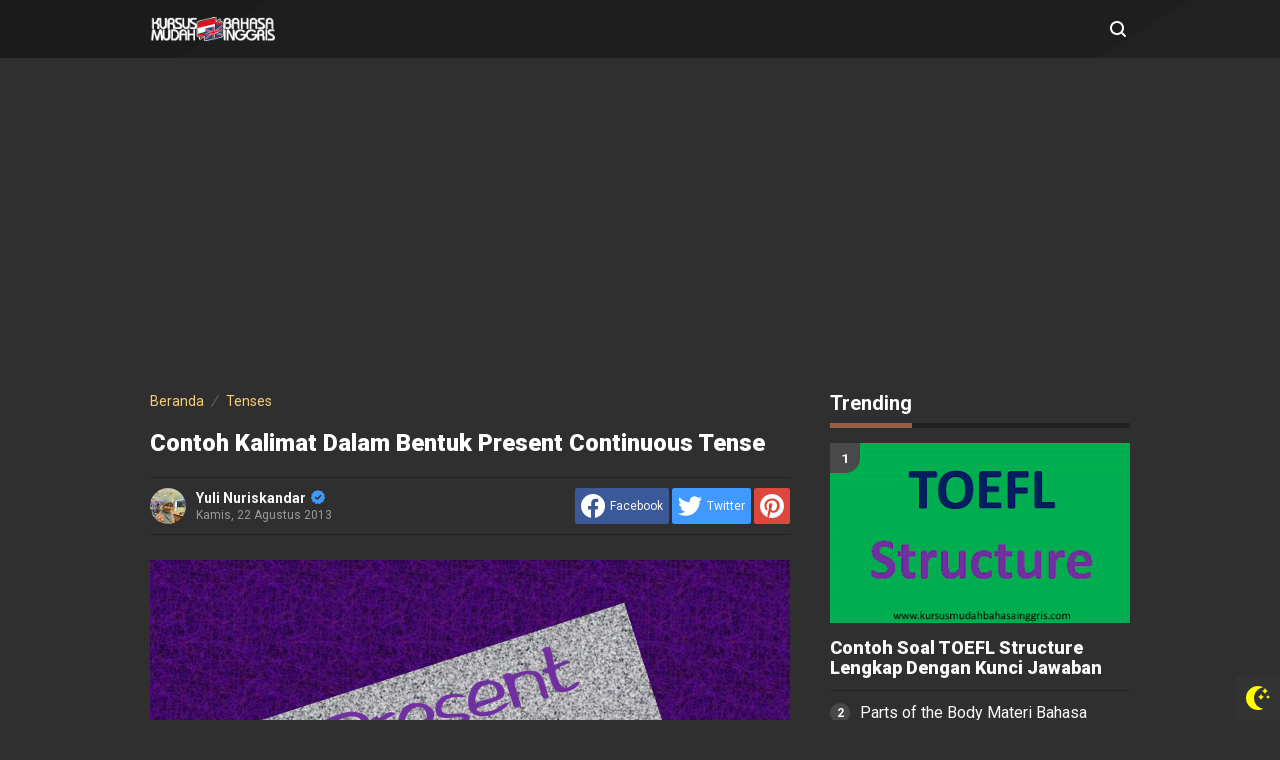

--- FILE ---
content_type: text/html; charset=UTF-8
request_url: https://www.kursusmudahbahasainggris.com/2013/08/contoh-kalimat-dalam-bentuk-present.html
body_size: 34722
content:
<!DOCTYPE html>
<html dir='ltr' lang='id' xmlns='http://www.w3.org/1999/xhtml'>
<head>
<meta content='text/html; charset=UTF-8' http-equiv='Content-Type'/>
<meta content='width=device-width,initial-scale=1.0,minimum-scale=1.0,maximum-scale=5.0' name='viewport'/>
<meta content='IE=edge' http-equiv='X-UA-Compatible'/>
<!--[ Theme color ]-->
<meta content='#212121' name='theme-color'/>
<meta content='#212121' name='msapplication-navbutton-color'/>
<meta content='#212121' name='apple-mobile-web-app-status-bar-style'/>
<meta content='yes' name='apple-mobile-web-app-capable'/>
<!--[ Favicon ]-->
<link href='https://www.kursusmudahbahasainggris.com/favicon.ico' rel='apple-touch-icon' sizes='120x120'/>
<link href='https://www.kursusmudahbahasainggris.com/favicon.ico' rel='apple-touch-icon' sizes='152x152'/>
<link href='https://www.kursusmudahbahasainggris.com/favicon.ico' rel='icon' type='image/x-icon'/>
<link href='https://www.kursusmudahbahasainggris.com/favicon.ico' rel='shortcut icon' type='image/x-icon'/>
<!--[ SingleItem title ]-->
<title>Contoh Kalimat Dalam Bentuk Present Continuous Tense - Belajar Bahasa Inggris Online Gratis</title>
<!--[ Browser data, description and keyword ]-->
<link href='https://www.kursusmudahbahasainggris.com/2013/08/contoh-kalimat-dalam-bentuk-present.html' rel='canonical'/>
<meta content='Contoh Kalimat Dalam Bentuk Present Continuous Tense' name='description'/>
<meta content='Belajar Bahasa Inggris Online Gratis, Contoh Kalimat Dalam Bentuk Present Continuous Tense, Add_your_addtional_keyword_here ' name='keywords'/>
<link href='https://blogger.googleusercontent.com/img/b/R29vZ2xl/AVvXsEhkJcPIWYaN3iOWv2j5P_SJRsof7IcWhq7A_ISBKtwHTMiAQcM4XBD0y0eaBvAGpAggHY0PM3nqCH1YTizOcC1In1b-xE2U6W5e8pq7Rqa2MGAKzXjhT12ik8oIt3Z5Qe3q58bXnAMpB7A/w0/presentkursus.gif' rel='image_src'/>
<!--[ Generator and RRS ]-->
<meta content='blogger' name='generator'/>
<link href='https://www.kursusmudahbahasainggris.com/feeds/posts/default' rel='alternate' title='Belajar Bahasa Inggris Online Gratis » Atom' type='application/atom+xml'/>
<link href='https://www.kursusmudahbahasainggris.com/feeds/posts/default?alt=rss' rel='alternate' title='Belajar Bahasa Inggris Online Gratis » Feed' type='application/rss+xml'/>
<link href='https://www.kursusmudahbahasainggris.com/feeds/comments/default?alt=rss' rel='alternate' title='Belajar Bahasa Inggris Online Gratis » Comments Feed' type='application/rss+xml'/>
<!--[ Open graph ]-->
<meta content='Contoh Kalimat Dalam Bentuk Present Continuous Tense' property='og:title'/>
<meta content='https://www.kursusmudahbahasainggris.com/2013/08/contoh-kalimat-dalam-bentuk-present.html' property='og:url'/>
<meta content='Belajar Bahasa Inggris Online Gratis' property='og:site_name'/>
<meta content='article' property='og:type'/>
<meta content='Contoh Kalimat Dalam Bentuk Present Continuous Tense' property='og:description'/>
<meta content='Contoh Kalimat Dalam Bentuk Present Continuous Tense' property='og:image:alt'/>
<meta content='https://blogger.googleusercontent.com/img/b/R29vZ2xl/AVvXsEhkJcPIWYaN3iOWv2j5P_SJRsof7IcWhq7A_ISBKtwHTMiAQcM4XBD0y0eaBvAGpAggHY0PM3nqCH1YTizOcC1In1b-xE2U6W5e8pq7Rqa2MGAKzXjhT12ik8oIt3Z5Qe3q58bXnAMpB7A/w0/presentkursus.gif' property='og:image'/>
<!--[ Twitter card ]-->
<meta content='Contoh Kalimat Dalam Bentuk Present Continuous Tense' name='twitter:title'/>
<meta content='https://www.kursusmudahbahasainggris.com/2013/08/contoh-kalimat-dalam-bentuk-present.html' name='twitter:url'/>
<meta content='summary_large_image' name='twitter:card'/>
<meta content='Contoh Kalimat Dalam Bentuk Present Continuous Tense' name='twitter:image:alt'/>
<meta content='https://blogger.googleusercontent.com/img/b/R29vZ2xl/AVvXsEhkJcPIWYaN3iOWv2j5P_SJRsof7IcWhq7A_ISBKtwHTMiAQcM4XBD0y0eaBvAGpAggHY0PM3nqCH1YTizOcC1In1b-xE2U6W5e8pq7Rqa2MGAKzXjhT12ik8oIt3Z5Qe3q58bXnAMpB7A/w0/presentkursus.gif' name='twitter:image:src'/>
<!--[ Sife verification ]-->
<meta content='xxxxxxxxxxxxxxxxx_g' name='google-site-verification'/>
<meta content='xxxxxxxxxxxxxxxxx' name='msvalidate.01'/>
<meta content='xxxxxxxxxxxxxxxxx' name='p:domain_verify'/>
<meta content='xxxx_xxxxx-xxxxxxx' name='majestic-site-verification'/>
<meta content='Belajar Bahasa Inggris Online Gratis' name='copyright'/>
<!-- Schema WebSite -->
<script type='application/ld+json'>{ "@context": "https://schema.org", "@type": "WebSite", "@id": "#website", "url": "https://www.kursusmudahbahasainggris.com/", "potentialAction": { "@type": "SearchAction", "target": "https://www.kursusmudahbahasainggris.com/search?q={search_term}", "query-input": "required name=search_term" } }</script>
<link href='https://blogger.googleusercontent.com/img/b/R29vZ2xl/AVvXsEhkJcPIWYaN3iOWv2j5P_SJRsof7IcWhq7A_ISBKtwHTMiAQcM4XBD0y0eaBvAGpAggHY0PM3nqCH1YTizOcC1In1b-xE2U6W5e8pq7Rqa2MGAKzXjhT12ik8oIt3Z5Qe3q58bXnAMpB7A/s72-c/presentkursus.gif' rel='image_src'/>
<link href='//adservice.google.ca' rel='dns-prefetch'/><link href='//googleads.g.doubleclick.net' rel='dns-prefetch'/><link href='//adservice.google.com' rel='dns-prefetch'/><link href='//www.googletagservices.com' rel='dns-prefetch'/><link href='//pagead2.googlesyndication.com' rel='dns-prefetch'/><link href='//maxcdn.bootstrapcdn.com' rel='dns-prefetch'/><link href='//resources.blogblog.com' rel='dns-prefetch'/><link href='//fonts.googleapis.com' rel='dns-prefetch'/><link href='//disqus.com' rel='dns-prefetch'/><link href='//github.com' rel='dns-prefetch'/><link href='//cdn.rawgit.com' rel='dns-prefetch'/><link href='//1.bp.blogspot.com' rel='dns-prefetch'/><link href='//2.bp.blogspot.com' rel='dns-prefetch'/><link href='//3.bp.blogspot.com' rel='dns-prefetch'/><link href='//4.bp.blogspot.com' rel='dns-prefetch'/><link href='//www.blogger.com' rel='dns-prefetch'/><link href='//www.facebook.com' rel='dns-prefetch'/><link href='//plus.google.com' rel='dns-prefetch'/><link href='//twitter.com' rel='dns-prefetch'/><link href='//www.youtube.com' rel='dns-prefetch'/><link href='//feedburner.google.com' rel='dns-prefetch'/><link href='//feeds.feedburner.com' rel='dns-prefetch'/><link href='//platform.twitter.com' rel='dns-prefetch'/><link href='//apis.google.com' rel='dns-prefetch'/><link href='//connect.facebook.net' rel='dns-prefetch'/><link href='//www.google-analytics.com' rel='dns-prefetch'/><link href='//www.gstatic.com' rel='dns-prefetch'/><link href='//static.xx.fbcdn.net' rel='dns-prefetch'/><link href='//tpc.googlesyndication.com' rel='dns-prefetch'/><link href='//syndication.twitter.com' rel='dns-prefetch'/><link href='//fonts.gstatic.com' rel='dns-prefetch'/><link href='https://3p.ampproject.net' rel='dns-prefetch'/><link href='https://lh3.googleusercontent.com' rel='dns-prefetch'/><link href='https://tpc.googlesyndication.com' rel='dns-prefetch'/><link href='https://i.ytimg.com' rel='dns-prefetch'/><link href='https://i3.ytimg.com' rel='dns-prefetch'/><link href='https://img.youtube.com' rel='dns-prefetch'/><link href='https://www.googletagmanager.com' rel='dns-prefetch'/><link href='https://adservice.google.co.id/' rel='dns-prefetch'/><link href='//cdnjs.cloudflare.com/' rel='dns-prefetch'/><link href='//resources.blogblog.com/' rel='dns-prefetch'/>
<link href='https://fonts.gstatic.com' rel='preconnect'/>
<link href='https://fonts.googleapis.com/css2?family=Roboto:wght@400;700;900&display=swap' rel='stylesheet'/>
<!--END OG CODE-->
<style id='page-skin-1' type='text/css'><!--
/*Blogger Template Style
Name    : PinkTong
Version : 1.5
Author  : Insan Muliadi
Url     : https://www.goinsan.com/
Sources used: https://github.com/wingkwong/lazy-load-youtube-videos,https://github.com/dinbror/blazy,https://github.com/abouolia/sticky-sidebar
Powered by: Blogger
----------------------------------------------- */
/*css reset*/
a,abbr,acronym,address,applet,article,aside,audio,b,big,blockquote,body,canvas,caption,center,cite,code,dd,del,details,dfn,div,dl,dt,em,embed,fieldset,figcaption,figure,footer,form,h1,h2,h3,h4,h5,h6,header,hgroup,html,i,iframe,img,ins,kbd,label,legend,li,mark,menu,nav,object,ol,output,p,pre,q,ruby,s,samp,section,small,span,strike,strong,sub,summary,sup,table,tbody,td,tfoot,th,thead,time,tr,tt,u,ul,var,video{margin:0;padding:0;border:0;font-size:100%;vertical-align:baseline}article,aside,details,figcaption,figure,footer,header,hgroup,menu,nav,section{display:block}ol,ul{list-style:none}blockquote,q{quotes:none}blockquote:after,blockquote:before,q:after,q:before{content:'';content:none}table{border-collapse:collapse;border-spacing:0}
html{height:100%;scroll-behavior:smooth;}
:root{
--bg:linear-gradient(30deg,#c39 19%,#66c 100%); /* Warna untuk header */
--bg-link:#40407a;
--bg-link-hover:#DE2F1B;
--link-color:#1C7CA6;
--link-hover:#e74c3c;
}
.search-submit,.tableit,button,input,select,textarea,#menu-icon,.search-icon{-webkit-tap-highlight-color:transparent;-webkit-user-select:none;-khtml-user-select:none;-moz-user-select:none;-ms-user-select:none;user-select:none}
.clearfloat:after,.clearfloat:before,.sidebar .widget-content:after,.sidebar .widget-content:before{display:table;content:''}.clearfloat:after,.sidebar .widget-content:after{clear:both}
.separator{text-align:center;}
.sidebar-img img{border:1px solid #ddd;width:99%!important}
#navbar-iframe{height:0;visibility:hidden;display:none}
#page-content{min-height:100%}
svg{width:24px;height:24px;vertical-align:middle}
body{background:#fff;color:#efefef;font-size:16px;font-family:'Roboto',sans-serif;text-align:left;text-rendering:optimizeLegibility!important;padding:0;margin:0;font-weight:normal;transition:transform ease-in-out .2s;overflow-x:hidden;min-width:320px;background-repeat: no-repeat;background-position: right bottom;background-attachment: fixed;}
body.no-overflow{transform:translate3D(80vw,0,0);position:fixed;left:0;top:0;overflow:hidden}
.preventor{transition:ease-in-out .2s}.no-overflow .preventor{position:fixed;width:100%;height:100%;background:rgba(0,0,0,.5);z-index:10}
ul,ol{list-style:none;padding:0;margin:0}
a:link{color:var(--link-color);text-decoration:none}
a:visited{color:#25A1D7;text-decoration:none}
a:hover{color:var(--link-hover)}
a:focus,a:active,i:focus,i:active{outline:0}
a img{border-width:0;width:auto;height:100%}
img{text-indent:-1000px}
.mini-list{-webkit-tap-highlight-color:transparent;-webkit-user-select:none;-khtml-user-select:none;-moz-user-select:none;-ms-user-select:none;user-select:none}
.clearfloat:before,.clearfloat:after,.sidebar .widget:before,.sidebar .widget:after{display:table;content:''}
.clearfloat:after,.sidebar .widget:after{clear:both}
.full-row{width:100%;margin:0 auto;max-width:980px}
#searchbox,#searchbox input[type="submit"],#menu-icon{background-color:rgba(255,255,255,0)}
/* Header Wrapper */
#header{position:relative;position:-webkit-sticky;/* Safari */position:sticky;left:0;top:0;min-height:38px;margin-bottom:30px;padding:10px 0;background:/*falback*/#75539e;background:var(--bg);z-index:99}
.bg-color:after,.bg-color:before{content:'';position:absolute;left:-60px;top:0;height:100%;max-height:58px;-ms-transform:skewX(-58deg);-webkit-transform:skewX(-58deg);transform:skewX(-58deg)}.bg-color:before{width:22%;background:rgba(0,0,0,.1)}.bg-color:after{width:94%;background:rgba(0,0,0,.1)}
#header-area{display:table;position:relative;margin:0 auto;word-wrap:break-word;z-index:9}
#header-wrapper{z-index:9;position:relative;}
#Header1{float:left;padding:0}
#header-wrapper h1.title,#header-wrapper h2.title{color:#333;font-size:24px;margin:0;font-weight:700;text-transform:capitalize;}
#header-wrapper h1.title a,#header-wrapper h2.title a{color:#fff;white-space:nowrap}
#header-wrapper h1.title a:hover,#header-wrapper h2.title a:hover{color:#eee}
.descriptionwrapper{display:none;visibility:hidden;width:0;height:0}
.Header img{max-width:125px;height:auto;width:100%;display:block;}
#header-inner,.mini-list li,#searchbox input{display:table-cell;height:38px;vertical-align:middle}
.mini-list{float:right;margin-right:60px}
#menu-icon{display:none;float:right;margin:7px 0;cursor:pointer;width:24px;height:24px;position:relative;z-index:10}
#menu-icon svg,.closeButton svg{fill:#fff}
.closeButton{position:absolute;right:20px;top:16px;border-radius:50%;cursor:pointer;display:none}
.mini-list li{color:#fff;padding:0 15px;text-align:center;position:relative;white-space:nowrap}
.mini-list li a{color:currentcolor}
.mini-list a:hover{text-decoration:underline}
.menu-dropdown{position:absolute;left:0;z-index:999;background:#333;top:48px;visibility:hidden;transition:visibility 0.3s linear,opacity 0.3s linear;opacity:0;box-shadow:0 3px 10px rgba(0,0,0,.2);min-width:100%}
.mini-list li:hover .menu-dropdown{visibility:visible;opacity:1}
.menu-dropdown li{display:block;height:auto;padding:10px 15px;text-align:left;border-top: 1px solid rgba(0,0,0,.2);}
.dropdown-item .dropdown-label{position:relative;padding-right:20px;cursor:pointer}
.dropdown-symbol{position:absolute;right:6px;top:50%;margin-top: -1px;}
.dropdown-symbol:before,.dropdown-symbol:after{content:'';width:8px;height:2px;background:currentcolor;display:block;position: absolute;transition:ease-in-out .2s;right: 0;}
.dropdown-symbol:after{transform:rotate(-45deg);right:-4px;}
.dropdown-symbol:before{transform:rotate(45deg);}
.dropdown-item:hover .dropdown-symbol{transform:rotate(0deg)}
.menu-dropdown:before{display:block;position:absolute;height:10px;width:100%;content:'';left:0;top:-10px}
/* Search Box */
#box{position:absolute;top:0;right:0;display:block;box-sizing:border-box;float:right;border-radius:0;overflow:hidden;height:38px;z-index:9}
#searchbox{position:relative}
#gosearch{display:block}
#searchbox input[type='text']{background:0;color:#666;width:0px;padding:0 12px;white-space:nowrap;text-overflow:ellipsis;border-width:0;border-style:solid;border-color:#fff;outline:none;font-size:13px;box-sizing:border-box;-webkit-transition:all .2s;transition:all .2s;text-align:center;border-radius:3px}
#searchbox ::placeholder{color:#666;opacity:.6}#searchbox :-ms-input-placeholder{color:#666}#searchbox ::-ms-input-placeholder{color:#666}
#searchbox input:focus{width:160px;background:rgba(255,255,255,1)}
#searchbox input:focus ~ .search-icon{background:0;opacity:.5}
.search-icon{position:absolute;top:0;right:0;width:24px;height:38px;border:0;overflow:hidden;cursor:pointer}
#box svg{position:absolute;top:7px;left:0;fill:#fff}
/*wrapper*/
.content-wrapper{background:0;position:relative;z-index:2;padding:0px;min-height:calc(100vh - 206px)}
#outer-wrapper{width:100%;padding:0;-moz-box-sizing:border-box;-webkit-box-sizing:border-box;box-sizing:border-box}
#main-wrapper{position:relative;width:640px;word-wrap:break-word;margin:0;padding:0;-moz-box-sizing:border-box;-webkit-box-sizing:border-box;box-sizing:border-box;float:left}
#main-wrapper.queryview{margin:0 auto;float:none}
#main-wrapper.pageview{margin:0 auto;float:none;width:100%}
#sidebar-wrapper{position:relative;display:block;width:300px;word-wrap:break-word;margin:0;padding:0;float:right;}
.sidebar{color:#666;line-height:1.3em;border-top:0;padding:0}
.sidebar h2,.sidebar h3{color:#333;font-size:20px;padding:0 0 10px;border-bottom:5px solid var(--bg-link);text-align:left;font-weight:700;position:relative;clear:both;display: inline-block;}
.sidebar h2:after,.sidebar h2:after{content:'';display:block;left:0;clear: both;}
.sidebar li{line-height:1.3em;margin:0px;padding:10px 0;border-bottom:1px solid #ddd}
.sidebar .widget{margin:0 0 25px;padding:0}
.sidebar .widget:last-child{margin-bottom:0}
.sidebar h2+.widget-content,.sidebar h3+.widget-content, .sidebar .contact-form-widget{margin-top:-5px;padding-top:15px;background:none;border-top:5px solid #ddd;}
.sidebar a:link,.sidebar a:visited{text-decoration:none}
.sidebar li a:hover{color:#f4782c;text-decoration:none}
.sidebar ul{list-style:none;margin:0;padding:0}
.breadcrumbs-box{background:none;width:auto;overflow:hidden;margin-bottom:20px;padding:0;}
.breadcrumbs{background:0;width:auto;margin:0px;padding:0;font-size:14px;color:#666;white-space:nowrap;overflow:hidden;text-overflow:ellipsis}
.breadcrumbs li{list-style-type:none;display:inline-block;float:left}
.breadcrumbs a{display:block;text-decoration:none;outline:0;transition:all .3s ease-in-out;color:#666;}
.breadcrumbs a:hover{color:var(--link-hover)}
.breadcrumbs>span{float:left;display:block;position:relative}
.breadcrumbs>span:not(:last-child){background-image:url("[data-uri]");background-repeat:no-repeat;background-position:center right;padding-right:18px;margin-right:4px;background-size:14px}
.indexview .article,.queryview .article{display:block;position:relative;height:auto;border-bottom:0px solid #ddd;margin-bottom:30px;float:left;width:48%;margin-right:4%}
.indexview .article:nth-of-type(2n),.queryview .article:nth-of-type(2n){margin-right:0;clear:right}
.article:nth-of-type(2n+1){clear:both}
.indexview .sumcontent .post-title,.queryview .sumcontent .post-title{font-size:18px;margin-bottom:15px}
.indexview .sumcontent .post-title a,.queryview .sumcontent .post-title a{color:#333;padding:0!important}
.indexview .sumcontent .post-title a:hover,.queryview .sumcontent .post-title a:hover{color:var(--link-hover)}
.indexview .post-body{margin-top:0!important;padding:0}
.thumb-area{position:relative;background-color:#f5f5f5;overflow:hidden;width:100%;height:0;-moz-box-sizing:border-box;-webkit-box-sizing:border-box;box-sizing:border-box;display:block;margin-bottom:15px;padding-top:60%;background-size: cover;}
.thumbox{position:absolute;display:block;top:0;left:0;width:100%;height:100%;background-repeat:no-repeat;background-position:center center;background-size:cover;}
.thumb-area .spanlabel{position:absolute;left:0;top:0;color:#fff;padding:5px 10px;background:#000;font-weight:700}
.thumbox img{max-width:none;position:absolute;width:100%;height:auto;min-height:100%;left:-9999px;right:-9999px;display:block;text-indent:-1000px}
.thumb-area .post-labels{position:absolute;top:0;left:0;z-index:1}
.thumb-area .post-labels a{color:#fff;padding:5px 8px;margin-right:1px;margin-bottom:1px;display:none;float:left;border:0;font-size:12px;background-color:var(--bg-link);border-radius:0;text-transform:uppercase}
.thumb-area .post-labels a:first-child{display:block}
.thumb-area .post-labels a:hover{background-color:var(--bg-link-hover)}
#judul-post .post-title{font-size:24px;text-transform:capitalize;color:#333;margin-bottom:20px}
.postdescription{color:#666;margin-bottom:25px;font-style:italic;font-size:95%}
.post{padding:0;margin:0;border:0px solid #eee;border-top:none}
.post-title{color:#000;margin:0px;padding:0px 0;font-weight:900}
.post-body #konten h2,.post-body #konten h3,.post-body #konten h4{margin:15px 0 10px}
.post-body #konten h2{font-size:22px}.post-body #konten h3{font-size:20px}.post-body #konten h4{font-size:18px}.post-body h5{font-size:16px}
.post-body{margin:0;font-size:16px;padding:0;color:#333}
.post-body b,.post-body strong{font-weight:700}
.post-body i,.post-body em{font-style:italic}
.post-body sup,.post-body sub{font-size:smaller}
.post-body sup{vertical-align:super}
.post-body sub{vertical-align:sub}
.post-body p{margin-bottom:25px}
#top-img img{position:relative;width:100%;height:auto;margin:0 0 15px}
#desc{display:none}
.post-body{line-height:1.6em}
textarea,.precode{width:100%;-moz-box-sizing:border-box;-webkit-box-sizing:border-box;box-sizing:border-box}
.precode{/*! padding:20px; *//*! border:1px solid #ddd; */overflow:auto;/*! height:180px; *//*! background:#ddd */}
.post-body pre{position:relative;padding-top:18px;line-height: 1.3;}
.post-body pre::before{font-size:14px;position:absolute;top:0;padding:0 10px;left:0;right:0;color:#fff;
display:block;margin:0;content:'Codelines - doubleclick to select all!';height:18px;background:#d2cbb8}
.separator a{margin-left:0!important;margin-right:0!important}
.post-body img{max-width:100%;height:auto;padding:0;margin:0 auto;display:block}
.dlbtn{display:inline-block;padding:5px 20px;background:#00A376;border-radius:3px;color:#fff!important;text-align:center}
.dlbtn:hover{background:orange}
.post-footer{color:#444;text-transform:none;letter-spacing:.01em;line-height:1.4em;margin:0}
/*== Post Table ==*/
.post-body table{border-collapse:collapse;border-spacing:0;margin:25px auto;font-size:14px}
.post-body table td,.post-body table caption{background:0;border:0px solid rgba(0,0,0,0.05);padding:10px;text-align:left;vertical-align:top}
.post-body table th{background:#75539e;color:#fff;border:0px solid rgba(0,0,0,0.05);border-bottom:0;padding:10px;text-align:left;vertical-align:top;font-weight:700}
.post-body table th a{color:#fff}
.post-body table tr:nth-of-type(odd){background:#f6f6f6}
.post-body table tr:nth-of-type(even){background:#fdfdfd}
.post-body table.tr-caption-container {margin:0 0 10px;}
.post-body table caption{border:none;font-style:italic;}
.post-body td, .post-body th{vertical-align:top;text-align:left;padding:3px 5px;border:0px solid #97b28e;}
.post-body table td:not(:last-child){border-right:1px solid rgba(0,0,0,.02)}.post-body table th:not(:last-child){border-right:1px solid rgba(255,255,255,.1)}
.post-body th a:hover{color:#fff;}
.post-body td a{color:#333;}
.post-body td a:hover{color:#cf4d35;}
.post-body table.tr-caption-container td{border:0;text-align:center;color:#666;box-sizing:border-box;padding:0;line-height:1}
.post-body table.tr-caption-container, .post-body table.tr-caption-container img{width:auto;height:auto;margin:0;position:relative;}
.post-body table.tr-caption-container img{margin:0;display:block}
.post-body ol,.post-body ul{margin:0 0 25px 5px}
.post-body ol:after,.post-body ol:before,.post-body ul:after,.post-body ul:before{content:'';display:table;width:100%}
.post-body ol li,.post-body ul li{position:relative;padding-left:30px;margin:8px 0}
.post-body ol li:before,.post-body ul li:before{position:absolute}
.post-body ol{counter-reset:san}
.post-body ol li:before{content:counter(san);counter-increment:san;left:0;width:18px;height:18px;background-color:#25a1d7;text-align:center;border-radius:50%;color:#fff;font-size:12px;top:3px;line-height:18px}
.post-body ul li:before{content:'';width:16px;height:16px;left:4px;top:4px;background-image:url([data-uri]);background-position:center center;background-repeat:no-repeat;background-size:100% 100%}
.post-body table td.tr-caption{padding:3px 5px 0 0;position:absolute;bottom:0;background:#fff;font-size:10px;display:inline-block;left:0;margin-right:10px;text-align:left;}
.feed-links{display:none}
.clear{clear:both}
/*== postmeta ==*/
#top-box{margin-bottom:25px}
.postmeta{text-transform:capitalize;position:relative;}
.sumcontent .post-labels{position:absolute;top:0;left:0;z-index:1}
.sumcontent .post-labels a{color:#fff;padding:5px;margin-right:1px;margin-bottom:1px;float:left;border:0;font-size:12px;background-color:#75539e;border-radius:0;text-transform:uppercase}
.sumcontent .post-labels a:not(:first-child){display:none}
.sumcontent .post-labels a:hover{background-color:#7f93cf}
.sumcontent{overflow:hidden}
.summary{line-height:150%;font-size:14px}
.sumcontent .postmeta{border:0;padding:0;display:block;overflow:hidden;white-space:nowrap;text-overflow:ellipsis;font-size:12px}
.sumcontent .postmeta svg{vertical-align:sub;width:14px;height:14px;fill:#666;margin-right:2px;}
.sumcontent .postmeta li{float:left;color:#666;line-height:1;margin-bottom:15px}
.sumcontent .post-author~.clock{margin-left:2px;padding-left:15px;background:url("[data-uri]") center left no-repeat;background-size:16px}
.sumcontent .postmeta li a{color:#666}
.post-header .postmeta{padding:10px 0;border:1px solid #ddd;border-left:0;border-right:0;display:table;width:100%;}
.fleft{float:left;display:table}
.authorava,.detil{display:table-cell;vertical-align:middle}
.authorava-x{display:block;width:36px;height:36px;border-radius:50%;overflow:hidden;background:#f5f5f5;}
.authorava-x img{width:100%;height:auto}
.authorava{width:36px;padding-right:10px}
.detil .post-author{margin-bottom:2px;font-size:14px;font-weight:700;color:#666}
.date-footer{font-size:12px;font-weight:400;color:#666;line-height:1.3em;margin-bottom:30px;text-transform:capitalize;}
.postmeta .share-box{position:relative;float:right}
.post-footer .share-box{margin:10px 0 30px}
.sharecontainer{overflow:hidden;width:100%}
.sharecontainer svg{fill:#fff}
.sharecontainer span{padding-left:5px;display:inline-block;vertical-align:middle;}
.sharecontainer a{position:relative;border-radius:2px;text-decoration:none;padding:6px;font-size:12px;float:left;text-align:center;box-sizing:border-box;color:#fff}
.fbshare{background:#3b5998}
.twshare{background:#000;overflow:hidden}
.twshare:before{content:'';width:100%;height:100%;display:block;background:#4099ff;position:absolute;left:0;top:0;z-index:0}.twshare span,.twshare svg{position:relative}
.pinit,.washare{width:36px;height:36px;background-repeat:no-repeat;background-position:50% 50%}
.pinit{background-color:#dc483c}
a.washare{background-color:green}
.tlshare{background:#54a9eb}
.sharecontainer a:not(:last-child){margin-right:3px}
.sharecontainer a:hover,.twshare:hover:before{color:#fff;background-color:#000;text-decoration:none}
.clock{padding:0;margin:0;text-transform:capitalize;font-size:12px;color:#767676}
.author a{color:#333}
.author a:hover,.clock a:hover,.komen a:hover{color:#f4782c}
.postview .post-author svg{margin-left:5px;width:14px;height:14px;fill:#4099ff;display:inline-block;vertical-align:top}
.detils{display:block;}
.detils>span{float:left;display:block;}
.detils>span:not(:last-child){margin-right:10px;padding-right:10px;border-right:1px solid #ddd}
.date-footer .post-labels{display:block;width:100%}
/* ==== Related Post Widget Start ==== */
.related-post {width:100%;margin:0 auto;-moz-box-sizing:border-box;-webkit-box-sizing:border-box;box-sizing:border-box;clear:both;margin-bottom:20px}
.related-post h3{color:#fff;margin:10px 0 20px;text-align:center;overflow:hidden;text-transform:uppercase;display:inline-block;width:100%;font-weight:700}
.related-post h3 span{display:inline-block;padding:5px 10px;position:relative;text-align:center;background: #75539e;border-radius: 2px;}
.related-post h3 span:after,.related-post h3 span:before{background:#ddd;content:'';display:block;height:1px;position:absolute;top:50%;width:500%}
.related-post h3 span:before{right:100%}
.related-post h3 span:after{left:100%}
.related-post a{font-size:16px;color:#333}
/* Style 3 */
.related-post ul{-moz-box-sizing:border-box;-webkit-box-sizing:border-box;box-sizing:border-box;counter-reset:san}
.related-post-style-3{width:102%;margin-left:-1%}
.related-post-style-3 .related-post-item{display:block;float:left;width:23%;height:auto;margin:0 1% 20px;padding:0}
.related-post-style-3 .related-post-item:nth-of-type(4n+1){clear:both}
.related-post-item-titleimg{position:relative;display:block;height:0;margin-bottom:10px;overflow:hidden;padding-top:70%}
.related-post-style-3 .related-post-item-thumbnail{position:absolute;top:0;left:0;display:block;margin:0;width:100%;height:auto;max-width:none;min-height:100%;background-color:transparent;border:none;padding:0}
.related-post-style-3 .related-post-item-tooltip{overflow:hidden;position:relative;max-height:80px;line-height: initial;}
.related-post-style-3 .related-post-item-tooltip:after{display:block;content:'\B7\B7\B7';width:100%;height:30px;background:#fff;top:56px;position:absolute;color:#333}
.related-post-style-3 .related-post-item-title{font-weight:700;line-height:1}
.related-post .related-post-style-1{margin-bottom:20px}
.related-post .related-post-style-1 li{margin-left:20px;padding:5px 5px 10px;position:relative;text-align:left;list-style:square;}
.related-post-style-1 li a{font-size:16px;color:#e74c3c}
.related-post a:hover{color:var(--link-hover);text-decoration:underline}
/* ==== Related Post Widget End ==== */
/* CSS Comments */
.pager-nav{display:inline-block;width:100%;font-size:14px;vertical-align:middle}
#nextpost,#postpager,#prevpost{height:auto;padding:0}
#nextpost,#prevpost{display:inline-block}
#nextpost,#postpager,#prevpost{-moz-box-sizing:border-box;-webkit-box-sizing:border-box;box-sizing:border-box}
#nextpost,#prevpost{position:relative;border-radius:1px;}
#nextpost{float:right;text-align:right;margin-left:5px;}
#prevpost{float:right;text-align:left}
.pager-nav a{-moz-box-sizing:border-box;-webkit-box-sizing:border-box;box-sizing:border-box;padding:15px;display:inline-block;white-space:nowrap;color:#fff;text-align:center;background:#75539e;border-radius:3px;}
.pager-nav a:hover{color:#000}
.pager-nav a:active{position:relative;top:1px}
.pager-nav svg{width:16px;height:16px;fill:#fff;}
.notxt{padding:0 8px;display:inline-block;vertical-align:middle;}
#nextpost:hover svg,#prevpost:hover svg{fill:#000}
.expand-more .commentbtn{background:#75539e}
.commentbtn{white-space:nowrap;background:#6765cb;text-align:center;color:#fff;position:relative;display:block;left:0;float:left!important;padding:15px 16px;cursor:pointer;overflow:hidden;border-radius:3px;}
.commentbtn:after{content:'';background:#fff;display:block;position:absolute;padding-top:100%;padding-left:150%;margin-left:-50px !important;margin-top:-50%;opacity:0;transition:all .8s;}.commentbtn:active:after{padding:0;margin:0;opacity:1;transition:0s}
.commentbtn:active{top:2px}.blogger-box,.disqus-box{display:none;position:relative;width:100%;padding:0;border-top:0px solid #ddd;-moz-box-sizing:border-box;-webkit-box-sizing:border-box;box-sizing:border-box;margin:10px 0}
.s-word,.c-word{float:left;margin-right:5px}
.expand-more .disqus-box,.expand-more .blogger-box,.expand-more .c-word{display:block}
.expand-more .s-word,.c-word{display:none}
.reply-svg{float:left;margin-right:10px}
/*--- custom comments dte ---*/
#custom-comments{margin:20px 0}
.comment-avatar,.comment-body,.comment-header-detil{overflow:hidden}
#custom-comments h4{font-size:20px;margin-bottom:20px;color:#000;font-weight:700;border-bottom:1px solid #ddd;padding-bottom:10px;}
.comment-avatar{float:left;margin-right:10px;display:block;width:36px;height:36px;background:#ddd;border-radius:50%}
.comments .replies .comment-avatar{width:32px;height:32px}
.comment-url{display:none}
.comment-list{margin-bottom:15px;padding-bottom:15px;border-bottom:1px solid #ddd}
ul.comments{margin:0 0 20px;padding:0}
.comment-body{font-size:14px;margin:0 0 20px;color:#666}
.comment.reply{position:relative;}
.comment.reply .comment-body{margin:0 0 10px}
.comment-footer{font-size:12px;position:relative;margin:0;}
.comment-footer .a-reply{margin-right:10px;color:#333}
.custom-comments-pager{margin-bottom:20px}
#custom-comments #comment-editor{margin:0;width: 100%;}
.comments.replies{margin-bottom:10px}
.a-undo{background:#333;padding:2px 5px;border-radius:2px;color:#fff!important;display:none}
.comment-list .a-undo{display:inline-block;margin:20px 0;font-size:12px}
.a-delete{display:none;position:absolute;right:10px;color: #ddd !important;}
.comment-list:hover .a-delete,.replies:hover .a-delete{display:inline!important}
.comment-header .a-delete{font-size:12px}
.comment-author{font-weight:700}.comment-author a{color:#75539e}.comment-header{margin-bottom:5px;font-size:14px;text-transform:capitalize}
button,button[disabled]:active{font-size:12px;font-family:Arial;font-weight:normal;border-radius:3px;border:1px solid #49a5bf;padding:3px 10px;text-decoration:none;background:linear-gradient(to bottom,#93cede 0,#75bdd1 41%,#49a5bf 100%);color:#fff;display:inline-block;text-shadow:1px 1px 0 #528ecc;box-shadow:inset 1px 1px 0 0 #bbdaf7;cursor:pointer}
button:hover{color:#000}
button:active{color:#000}
button[disabled],button[disabled]:active{color:#000;cursor:default}
/* Profile */
.g-profile{display:none;padding-right:10px;text-transform:uppercase;vertical-align:text-bottom}
.g-follow_button{margin-left:10px!important}
.sidebar .Profile{padding:10px;background: #75539e;}
.Profile h2{display:none}
.Profile h2+.widget-content,.Profile .widget-content{text-align:center;padding:30px 0;border:1px solid rgba(255, 255, 255,.5);margin-top: 0;}
.Profile .widget-content>a:first-child{width:50px;height:50px;display:inline-block;border-radius:50%;text-align:center;overflow:hidden;border:4px solid #fff}
.Profile .profile-img{display:block;width:100%;height:auto}
.Profile .profile-name-link{color:#fff;font-size:.9em;opacity:1;overflow:hidden;font-weight:700}
.Profile .profile-name-link:hover{color:#fff}
.Profile .profile-link{cursor:pointer;font-size:14px;padding:6px 22px;display:inline-block;line-height:normal;border:1px solid rgba(255, 255, 255,.5);color:#fff}
.Profile .profile-link:hover{background:#fff;color:#333}
.profile-textblock{margin:.8em 0;font-size:14px;line-height:1.5em}
.profile-data{margin:0}
.profile-data a{background-position:left center}
.profile-datablock{margin:1em 0}
.profile-name-link{background:no-repeat left top;box-sizing:border-box;display:inline-block;max-width:100%;min-height:20px;padding-left:20px}
.clear {clear:both;}
.label-size{margin:0 5px 5px 0;padding:0;float:left;position:relative;text-align:center}
.label-size a,.label-size span{padding:8px 10px;display:block;float:left;font-size:14px;line-height:1}
.label-size a{background:#e5e5e5;color:#333}
.label-size a:hover{background:#333}
.label-size span{background:#333;color:#fff}
.label-size a:hover,.label-size span:hover{color:#fff!important}
.FeaturedPost h2{font-size:20px;color:#333;margin-bottom:10px}
.FeaturedPost{margin-bottom:30px}
.post-summary{position:relative;background:#f6f6f6;height:0;padding-top:60%;position:relative;overflow:hidden;width:100%;text-shadow:1px 1px 2px #000;}
.post-summary img{position:absolute;top:0;left:0;min-height:100%}
.post-summary h3{z-index:1;-moz-box-sizing:border-box;-webkit-box-sizing:border-box;box-sizing:border-box;width:100%;padding:10px 20px;margin:0;position:absolute;bottom:0;background-color:rgba(0,0,0,.6);text-transform:capitalize;font-size:24px}
.post-summary h3 a{color:#fff;font-weight:bold}
.post-summary h3:hover{background:#2f2f2f}
.post-summary p{display:none}
.PopularPosts .item-thumbnail{float:left;display:block;margin:0 10px 0 0;padding:0;border:0px solid #ddd;width:72px;height:58px;overflow:hidden}
.PopularPosts .item-thumbnail a{display:block;background:#f5f5f5}
.popular-posts img{display:block;width:100%;height:auto}
.popular-posts .item-title{font-size:16px;overflow:hidden}
.popular-posts .item-snippet{font-size:12px}
.PopularPosts .widget-content ul{width:100%;background:0;list-style-type:none;counter-reset:san}
.PopularPosts .widget-content ul li{font-size:16px;position:relative;margin:0 0px;padding:12px 0px;border-bottom:1px solid #ddd}
.PopularPosts .widget-content ul li a{color:#333;text-decoration:none}
.PopularPosts .widget-content ul li a:hover{color:var(--link-hover)}
.PopularPosts .widget-content ul li:first-child{border-top:none;padding-top:0!important;}
.PopularPosts .widget-content ul li:last-child{border-bottom:none}
.popular-posts li > a,.popular-posts li > .item-title{position:relative;padding-left:30px;display:block}
.popular-posts li > a:before,.popular-posts li > .item-title:before{padding:0}
.popular-posts li > a:first-child:before,.popular-posts li > .item-title:before{box-sizing:border-box;content:counter(san);counter-increment:san;position:absolute;top:0;left:0;color:#fff;font-weight:700;z-index:9;background:var(--bg-link);width: 20px;height: 20px;text-align: center;line-height: 20px;border-radius: 50%;font-size: 75%;}
.popular-posts li.first-child-class a:before{width:30px;height:30px;line-height:30px;color:#fff;text-align:center;border-radius:0 0 15px 0}
.popular-posts .first-child-class>a{padding:0}
.popular-posts .first-child-class>a,.popular-posts .first-child-class .item-title{font-size:18px;font-weight:900}
.popular-posts .first-child-class .item-thumbnail{float:none;width:100%;margin:0;height:auto;position:relative}
.first-thumb{display:block;margin-bottom:15px;width:100%;height:0;padding-top:60%;position:relative;background-position:center center;background-repeat:no-repeat;background-size:cover;}
.first-thumb.b-lazy{background-color:#f5f5f5;opacity:1}
#ArchiveList .toggle{cursor:pointer;font-family:Arial,sans-serif}#ArchiveList .toggle-open{_font-size:1.7em;line-height:.6em}#ArchiveList{text-align:left}#ArchiveList a.post-count-link,#ArchiveList a.post-count-link:link,#ArchiveList a.post-count-link:visited{text-decoration:none}#ArchiveList a.toggle,#ArchiveList a.toggle:link,#ArchiveList a.toggle:visited,#ArchiveList a.toggle:hover{color:inherit;text-decoration:none}.BlogArchive #ArchiveList ul li{background:none;list-style:none;list-style-image:none;list-style-position:outside;padding-left:0px;text-indent:0px;margin:.25em 0;background-image:none}.BlogArchive #ArchiveList ul ul li{padding-left:1.2em}.BlogArchive #ArchiveList .toggle{cursor:pointer;font-family:Arial,sans-serif}
#ArchiveList .toggle-open{_font-size:1.7em;line-height:.6em}
#ArchiveList{text-align:left}
#ArchiveList a.post-count-link,#ArchiveList a.post-count-link:link,#ArchiveList a.post-count-link:visited{text-decoration:none}
#ArchiveList a.toggle,#ArchiveList a.toggle:link,#ArchiveList a.toggle:visited,#ArchiveList a.toggle:hover{color:inherit;text-decoration:none}
.BlogArchive #ArchiveList ul ul li{padding-left:1.2em}
.BlogArchive #ArchiveList ul{margin:0;padding:0;list-style:none;list-style-image:none;border-width:0}
.BlogArchive #ArchiveList ul.posts li{padding-left:1.3em}
#ArchiveList .collapsed ul{display:none}
.flat .archivedate:first-child{padding-top:0}.archivedate.expanded{padding:0}
.hierarchy>.archivedate.expanded{border-bottom:1px solid #ddd;margin-top:10px!important}
#ArchiveList select{width:100%;padding:10px;box-sizing:border-box;border: 1px solid #ddd;}
/*==widget-social==*/
#widget-social{margin-bottom:10px;overflow:hidden;color:#fff;border-bottom:1px solid rgba(255,255,255,.1);padding-bottom:15px}
.widgetheading{padding:15px;font-size:18px;font-weight:bold;text-align:center;overflow:hidden}
.socialicons{overflow:hidden;text-align:center;display:inline;}
.socialicons a{padding:5px;margin-right:0.5%;border-radius:50%;display:inline-block;background:rgba(0,0,0,.1)}
.socialicons a:hover{background:#333}
.socialicons svg{fill:#fff}
.fbicon{background:#3B5998}
.twittericon{background:#55ACEE}
.yt{background:#D34836;margin-right:0!important}
.isicon{background:#9A9A9A}
#widget-social a{color:#fff}
/*== Footer Wrapper ==*/
#footer-wrapper{position:relative;color:#fff;width:100%;margin:10px 0 0;display:table;overflow:hidden;background:var(--bg)}
#footer-wrapper a{color:currentColor}
.f-width{background:#000}
.f-bl{position:relative;padding:20px 0}
.f-links{overflow:hidden;border-top:0px solid rgba(255,255,255,.2);padding:20px 0;display:table;}
.f-links>div{display:table-cell;height:auto;vertical-align:middle}
.f-text{font-size:12px;display:inline-block;width:100%}
.f-links a:hover{text-decoration:underline}
.f-links ul li{float:left;text-align:center}
.f-links ul li:not(:last-child){padding-right:20px}
.f-links ul li:last-child:after{content:'';margin:0}
.row-social ul{float:right}
.row-menu ul{float:left}
.row-social li{padding-right:10px}.row-social li:last-child{padding-right:0}
.row-social li a{display:block}
.row-social svg{fill:currentcolor}
.row-social li a:hover svg{fill:#ff0}
.mess .article{width:10%;float:none}
#otoyear{margin-right:5px;padding-right:5px;border-right:1px solid rgba(255,255,255,.5)}
.zeromessage{margin-bottom:20px}.zeromessage img{display:block;width:100%;height:auto}.zeromessage span{padding:20px;background:#f5f5f5;color:#000;display:block;font-size:22px}
.post-body blockquote{position:relative;padding:30px 30px 30px 40px;line-height:24px;background-color:#f6f6f6;margin:25px 0;font-family:Georgia,serif;border-left:10px solid #75539e;}
.quickedit{display:none}
/*== Homepage Page Navigation ==*/
#blog-pager{position:relative;text-align:center;margin:0 auto;width:100%}.pager-sizer{padding:0;display:inline-block;width:100%;text-align:center;vertical-align:middle;margin-bottom:20px;}#blog-pager-newer-link,.page-end-new{display:inline-block;vertical-align:middle;}#blog-pager-older-link,.page-end-older{display:inline-block;position:relative;vertical-align:middle;margin-left:5px}.blog-pager-newer-link,.blog-pager-older-link,.no-more-new,.no-more-old{background:var(--bg-link);border-radius:3px;overflow:hidden;}#blog-pager-older-link svg{fill:#fff;}.page-end{color:#eee;}#blog-pager a{color:#fff;padding:10px;display:block;position:relative}#blog-pager a:hover{background:#333;color:#fff}
#blog-pager svg{fill:#fff;}.adad{padding:0 10px;vertical-align:middle;}.no-more-old.pager-col{display:block}#blog-pager a:hover svg{fill:#fff!important;}
#blog-pager a:active{top:2px}
/* Back To Top */
#buttombutton{position:fixed;right:0;transition:ease-in-out .2s;bottom:-45px;z-index:99}
.dark-mode{display:block;background:#333;border-bottom:1px solid #222;cursor:pointer}
.buttombutton svg{padding:10px;fill:#fff}#backtop{background:#333;cursor:pointer}
.pager-nav a:hover{background-color:#ddd}
/*dark CSS*/
.dark .related-post-style-3 .related-post-item-tooltip:after,body.dark,.dark .post-body table td.tr-caption{background-color:#2f2f2f;color:#eee}
.dark .dark-mode svg{fill:#ff0}
.dark #header,.dark #footer-wrapper,.dark .related-post h3 span:after, .dark .related-post h3 span:before,.dark .related-post h3 span{background:#212121}
.dark .sidebar h2{color:#fff;border-bottom-color:#975f47}
.dark .sidebar h2 + .widget-content, .dark .sidebar h3 + .widget-content, .dark .sidebar .contact-form-widget,.dark .PopularPosts .widget-content ul li,.dark .sidebar li,.dark .post-header .postmeta{border-color:#212121}
.dark #judul-post .post-title,.dark .indexview .sumcontent .post-title a, .dark .queryview .sumcontent .post-title a,.dark .FeaturedPost h2,.dark .BlogArchive #ArchiveList ul li,.dark .post-body #konten h2,.dark .post-body #konten h3,.dark .post-body #konten h4{color:#fff}
.dark .sidebar .popular-posts li a,.dark .sidebar a,.dark .related-post a,.dark post-body a,.dark .post-header a,.dark .date-footer a,.dark .date-footer{color:#f9f9f9}
.dark .post-body,.dark .postdescription,.dark .popular-posts .item-snippet{color:#ddd}
.dark #breadcrumb a{color:#f5cd79}
.dark .f-width{background:#000}
.dark .label-size a,.dark .pager-nav a,.blog-pager-newer-link,.dark .blog-pager-older-link,.dark .no-more-new,.dark .no-more-old,.dark .popular-posts li > a:first-child:before{background:#494949}
.dark .postmeta li,.dark .postmeta li a{color:#aaa}
.dark .postmeta li svg{fill:#aaa}
.dark .thumb-area,.dark .first-thumb.b-lazy,.dark .post-summary{background-color:#262626}
.dark .indexview .sumcontent .post-title a:hover{color:var(--link-hover)}
.dark .clock{color:#999}
.dark .post-body blockquote{background:#222}
.dark .post-body table tr:nth-of-type(odd){background:#333}
.dark .post-body table tr:nth-of-type(even){background:#444}
/*--- lazy load---*/
.b-lazy{-webkit-transition:opacity .2s ease-in-out;-moz-transition:opacity .2s ease-in-out;-o-transition:opacity .2s ease-in-out;transition:opacity .2s ease-in-out;max-width:100%;opacity:0}
.b-lazy.b-loaded{opacity:1}
.llyv,.llyv .llyv-play-btn,.llyv img{cursor:pointer} .llyv{background-color:#000;margin-bottom:30px;position:relative;padding-top:56.25%;overflow:hidden} .llyv img{width:100%;top:-16.82%} .llyv .llyv-play-btn{width:80px;height:60px;background-color:#282828;z-index:1;border-radius:20px} .llyv .llyv-play-btn:before{content:"";border-style:solid;border-width:15px 0 13px 28px;border-color:transparent transparent transparent #fff} .llyv .llyv-play-btn:hover{background-color:red} .llyv .llyv-play-btn,.llyv .llyv-play-btn:before,.llyv iframe,.llyv img{position:absolute} .llyv iframe{height:100%;width:100%;top:0;left:0} .llyv .llyv-play-btn,.llyv .llyv-play-btn:before{top:50%;left:50%;transform:translate3d(-50%,-50%,0)}
/*--- iklan --*/
.iklan-wrapper,.iklan-wrapper-front{margin-bottom:25px}
.testad{position:relative}
.testad:after{content:'Ad';position:absolute;left:50%;top:50%;background:rgba(0,0,0,.3);width:30px;line-height:30px;text-align:center;color:#fff;font-size:12px;border-radius:50%;overflow:hidden;margin-left:-15px;margin-top:-15px}
/*Responsive*/
@media screen and (max-width:1024px){
.full-row{width:760px}
#main-wrapper,#sidebar-wrapper{float:none;width:100%;margin:0;border:0}
#sidebar-wrapper{margin-top:30px}
#menu-icon,.closeButton{display:block}
#box{right:40px}
.dark-mode{right:76px;}
#show-list::before{content:'MENU';position:absolute;top:19px;left:50%;transform:translateX(-50%);font-weight:700}
#menu-wrapper{float:none;margin:0}
#menutop a{padding:0}
.mini-list{margin:0;width:80vw;float:none;position:fixed;background:var(--bg);left:0;top:0;height:100%;min-height:100vh;z-index:9;padding-top:58px;transform:translate3D(-100%,0,0);transition:transform ease-in-out .2s}
.dark .mini-list{background:#1e1e1e}
.mini-list li{padding:10px 0;float:none;width:100%;text-align:center;border-top:1px solid rgba(0,0,0,.2);display:block;height:auto}
.mini-list li:last-child {border-bottom:1px solid rgba(0,0,0,.2)}
.mini-list a{width:100%}
.dropdown-item > a{padding:0}
.menu-dropdown{display:none;position:relative;top:10px;padding:0}
.mini-list li:hover .menu-dropdown{display:block}
}
@media screen and (max-width:768px){
.full-row{width:93%}
.postmeta{border:none;padding:5px 0}
.f-links>div{display:block;text-align:center}
.row-menu ul,.row-social ul{display:inline-block;vertical-align:middle;float:none}
.row-menu{margin-bottom:20px}
.f-links .row-menu ul li{width:48%;float:left;padding:12px 0;text-align:left;border-bottom:1px solid rgba(0,0,0,.2)}
.f-links .row-menu ul li:not(:nth-child(even)){margin-right:4%}
.row-menu ul{width:100%}
.f-text{text-align:center}
}
@media screen and (max-width:680px){
.notxt{display:none}
}
@media screen and (max-width:500px){
.fleft{float:none}
.post-header .share-box{float:left;margin-top:15px}
}
@media screen and (max-width:480px){
#Header1{float:none;width:100%;position:initial}
#top-img img{margin:10px 0}
#header-area{padding:0}
#htop:after{display:block;content:'';clear:both}
.editing{display:none}
#judul-post .post-title,.sumcontent .post-title,.post-summary h3{font-size:22px}
.post-body,.breadcrumbs{margin:0}
.indexview .article,.pageview .article{float:none;width:100%;min-height:auto;margin-right:0}
.sumcontent{overflow:visible;padding:0}.post{box-shadow:none}
.post-body #konten>img,.post-body #konten>p img,.post-body #konten>a img,.post-body #konten .llyv{position:relative;width:100vw;max-width:100vw;left:50%;right:50%;margin-left:-50vw;margin-right:-50vw}
.post-summary{width:108%;margin-left:-4%;padding-top:65%}
.post-summary h3{width:93%;left:3.5%;text-align:left}
.f-links li:after,.longtxt{display:none!Important}
.related-post-style-3 .related-post-item{width:47%;margin-right:3%}
.related-post-style-3 .related-post-item:nth-of-type(4n+1){clear:none}
.related-post-style-3 .related-post-item:nth-of-type(2n){margin-right:0px!important}
.related-post-style-3 .related-post-item:nth-of-type(2n+1){clear:both}
}
.comment-content a{display:none;}

--></style>
<!-- <script src='https://ajax.googleapis.com/ajax/libs/jquery/1.11.1/jquery.min.js'/>-->
<script async='async' crossorigin='anonymous' src='https://pagead2.googlesyndication.com/pagead/js/adsbygoogle.js?client=ca-pub-5496172183879166'></script>
<link href='https://www.blogger.com/dyn-css/authorization.css?targetBlogID=6787517585223427383&amp;zx=c598dd1f-e3fb-4751-b78f-2fcc259aa369' media='none' onload='if(media!=&#39;all&#39;)media=&#39;all&#39;' rel='stylesheet'/><noscript><link href='https://www.blogger.com/dyn-css/authorization.css?targetBlogID=6787517585223427383&amp;zx=c598dd1f-e3fb-4751-b78f-2fcc259aa369' rel='stylesheet'/></noscript>
<meta name='google-adsense-platform-account' content='ca-host-pub-1556223355139109'/>
<meta name='google-adsense-platform-domain' content='blogspot.com'/>

<!-- data-ad-client=ca-pub-5496172183879166 -->

</head>
<body class='element-body'>
<div id='fb-root'></div>
<script async='async' crossorigin='anonymous' defer='defer' nonce='4ISJ8iXm' src='https://connect.facebook.net/id_ID/sdk.js#xfbml=1&version=v17.0'></script>
<script>
//<![CDATA[
/*
Dark mode made by duy-pham.blogspot.com
*/
function auto(){document.body.classList.add('auto');if(new Date().getHours()>21||new Date().getHours()<7){document.body.classList.add('dark');localStorage.setItem('347559dark','true')}else{document.body.classList.remove('dark');localStorage.setItem('347559dark','false')}}function dark(){localStorage.getItem('347559dark')=='true'?document.body.classList.add('dark'):document.body.classList.remove('dark')}if(localStorage.getItem('347559auto')=='true'){auto()}else{localStorage.getItem('347559dark')==null?auto():dark()}function toggle(){localStorage.setItem('347559auto',localStorage.getItem('347559auto')=='true'?'false':'true');localStorage.getItem('347559auto')=='true'?auto():document.body.classList.remove('auto')}function mode(){document.body.classList.remove('auto');localStorage.removeItem('347559auto');localStorage.setItem('347559dark',localStorage.getItem('347559dark')=='true'?'false':'true');dark()}
//]]>
</script>
<div id='body-feed'>
<span class='preventor'></span>
<header class='bg-color' id='header'>
<div class='full-row clearfloat' id='header-area'>
<div id='menu-icon' onclick='menuButton()'><svg id='icon-home' viewBox='0 0 24 24'><path d='M1 17h22v2h-22v-2zm0-12v2h22v-2h-22zm0 8h22v-2h-22v2z'></path></svg></div>
<div class='section' id='header-wrapper'><div class='widget Header' data-version='1' id='Header1'>
<div id='header-inner'>
<h2>
<a href='https://www.kursusmudahbahasainggris.com/' style='display: block'>
<img alt='Belajar Bahasa Inggris Online Gratis' height='1600px; ' id='Header1_headerimg' src='https://blogger.googleusercontent.com/img/b/R29vZ2xl/AVvXsEiGBaEQMikCt208da8CKqHNqtgDOMGBPFi0F6rd2PEO0nCLmCJQyi3A5hWmDUKea36tFWQ5VW5T8Go7jZC6OCYIkT_sh32q5TgRPmSci7heSEY5GbqW2qiWN_xWQr77trY99-i_oVDtlyg/s1600/kursus-inggris-320p.png' style='display:block' width='1600px; '/>
</a>
</h2>
</div>
</div><div class='widget HTML' data-version='1' id='HTML99'>
<div class='widget-content mini-list' id='show-list'>
<div class='closeButton' onclick='menuButton()'><svg height='24' viewbox='0 0 24 24' width='24' xmlns='https://www.w3.org/2000/svg'><path d='M12 2c5.514 0 10 4.486 10 10s-4.486 10-10 10-10-4.486-10-10 4.486-10 10-10zm0-2c-6.627 0-12 5.373-12 12s5.373 12 12 12 12-5.373 12-12-5.373-12-12-12zm6 16.538l-4.592-4.548 4.546-4.587-1.416-1.403-4.545 4.589-4.588-4.543-1.405 1.405 4.593 4.552-4.547 4.592 1.405 1.405 4.555-4.596 4.591 4.55 1.403-1.416z'></path></svg></div>
<!-- Silahkan Ganti simbol # dengan url kalian 

<ul>
<li><a href='//www.kursusmudahbahasainggris.com/'>Home</a></li>
<li><a href='/search/label/Umum''>Umum</a></li>
<li><a href='/search/label/Bahasa%20Inggris%20SD'>SD</a></li>
<li><a href='/search/label/Bahasa%20Inggris%20SMP'>SMP</a></li>
<li><a href='/search/label/Bahasa%20Inggris%20SMA'>SMA</a></li>
<li><a href='/search/label/Mengajar%20Bahasa%20Inggris'>Guru</a></li>
<li><a href='/search/label/TOEFL'>TOEFL</a></li>
  </ul>-->
</div>
</div></div>
<div id='box'>
<div class='search-wrapper' id='search-wrapper'>
<form action='/search' id='searchbox' method='get'>
<label id='gosearch'>
<input aria-label='input your keyword here' name='q' placeholder='Type here' size='15' type='text'/>
<input name='max-results' type='hidden' value='10'/>
<span class='search-icon'><svg enable-background='new 0 0 24 24' viewBox='0 0 24 24'><path d='M19.7 18.3l-3.1-3.1c.9-1.2 1.4-2.6 1.4-4.2 0-3.9-3.1-7-7-7s-7 3.1-7 7 3.1 7 7 7c1.6 0 3-.5 4.2-1.4l3.1 3.1c.2.2.5.3.7.3s.5-.1.7-.3c.4-.4.4-1 0-1.4zm-8.7-2.3c-2.8 0-5-2.2-5-5s2.2-5 5-5 5 2.2 5 5-2.2 5-5 5z'></path></svg></span>
</label></form>
</div>
</div>
</div>
</header>
<!-- /header-wrapper -->
<div class='content-wrapper full-row' id='main-area'>
<!-- iklan -->
<div id='iklan-atas-wrapper'>
<div class='iklan-atas iklan-wrapper-front section' id='iklan-atas'><div class='widget HTML' data-version='1' id='HTML1'>
<div class='widget-content'>
<script async="async" src="https://pagead2.googlesyndication.com/pagead/js/adsbygoogle.js?client=ca-pub-5496172183879166" crossorigin="anonymous"></script>
<!-- Responsif -->
<ins class="adsbygoogle"
     style="display:block"
     data-ad-client="ca-pub-5496172183879166"
     data-ad-slot="3307397414"
     data-ad-format="auto"
     data-full-width-responsive="true"></ins>
<script>
     (adsbygoogle = window.adsbygoogle || []).push({});
</script>
</div>
</div></div>
</div>
<div class='clearfloat' id='outer-wrapper'>
<div class='postview' id='main-wrapper' role='main'>
<div class='main section' id='main'><div class='widget Blog' data-version='1' id='Blog1'>
<div class='breadcrumbs-box'>
<nav class='breadcrumbs' id='breadcrumb' itemscope='itemscope' itemtype='https://schema.org/BreadcrumbList'>
<span itemprop='itemListElement' itemscope='itemscope' itemtype='https://schema.org/ListItem'>
<a class='breadhome' href='https://www.kursusmudahbahasainggris.com/' itemprop='item' title='Home'>
<span itemprop='name'>Beranda</span></a>
<meta content='1' itemprop='position'/>
</span>
<span itemprop='itemListElement' itemscope='itemscope' itemtype='https://schema.org/ListItem'>
<a href='https://www.kursusmudahbahasainggris.com/search/label/Tenses?&max-results=10' itemprop='item' title='Tenses'>
<span itemprop='name'>Tenses</span>
</a>
<meta content='2' itemprop='position'/>
</span>
</nav>
</div>
<div class='blog-posts blogfeed clearfloat'>
<div class='article'>
<article class='post' id='178409694608836578'>
<div id='top-img'></div>
<div class='overflowbox row' id='judul-post'>
<h1 class='post-title entry-title'>
Contoh Kalimat Dalam Bentuk Present Continuous Tense
</h1>
</div>
<div class='post-content'>
<div class='overflowbox' id='top-box'>
<div class='post-header'>
<div class='post-header-line-1'></div>
<div class='postmeta clearfloat'>
<div class='fleft'>
<div class='authorava'>
<div class='authorava-x'><img alt='Yuli Nuriskandar' height='72' src='//blogger.googleusercontent.com/img/b/R29vZ2xl/AVvXsEh_BXs8lpvpK4ZRgcWg_iSmKKgkMdm6ZqrPQIYc60Op1eHMactb_dAAWS0Czt8Cr1pJbU9TYegr_GMWuB_hxqLeQL8X11DVCH4wWwsBWLqQsw6ILJpKq8qGDz8M5No2F6s/w72-h72-p-k-no-nu/yuli+baju+belang.jpg' width='72'/></div>
</div>
<div class='detil'>
<div class='post-author'>
<span class='fn author'><a href='https://www.blogger.com/profile/18283237249077343592' rel='author noopener' target='_blank' title='author profile'>Yuli Nuriskandar<svg height='24' viewBox='0 0 24 24' width='24' xmlns='https://www.w3.org/2000/svg'><path d='M23.334 11.96c-.713-.726-.872-1.829-.393-2.727.342-.64.366-1.401.064-2.062-.301-.66-.893-1.142-1.601-1.302-.991-.225-1.722-1.067-1.803-2.081-.059-.723-.451-1.378-1.062-1.77-.609-.393-1.367-.478-2.05-.229-.956.347-2.026.032-2.642-.776-.44-.576-1.124-.915-1.85-.915-.725 0-1.409.339-1.849.915-.613.809-1.683 1.124-2.639.777-.682-.248-1.44-.163-2.05.229-.61.392-1.003 1.047-1.061 1.77-.082 1.014-.812 1.857-1.803 2.081-.708.16-1.3.642-1.601 1.302s-.277 1.422.065 2.061c.479.897.32 2.001-.392 2.727-.509.517-.747 1.242-.644 1.96s.536 1.347 1.17 1.7c.888.495 1.352 1.51 1.144 2.505-.147.71.044 1.448.519 1.996.476.549 1.18.844 1.902.798 1.016-.063 1.953.54 2.317 1.489.259.678.82 1.195 1.517 1.399.695.204 1.447.072 2.031-.357.819-.603 1.936-.603 2.754 0 .584.43 1.336.562 2.031.357.697-.204 1.258-.722 1.518-1.399.363-.949 1.301-1.553 2.316-1.489.724.046 1.427-.249 1.902-.798.475-.548.667-1.286.519-1.996-.207-.995.256-2.01 1.145-2.505.633-.354 1.065-.982 1.169-1.7s-.135-1.443-.643-1.96zm-12.584 5.43l-4.5-4.364 1.857-1.857 2.643 2.506 5.643-5.784 1.857 1.857-7.5 7.642z'></path></svg></a></span>
</div>
<div class='clock'><span class='clock-time'>Kamis, 22 Agustus 2013</span></div>
</div>
</div>
<div class='share-box'>
<div class='sharecontainer clearfloat'>
<a aria-label='share to facebook' class='fbshare' href='https://www.facebook.com/sharer.php?u=https://www.kursusmudahbahasainggris.com/2013/08/contoh-kalimat-dalam-bentuk-present.html' rel='nofollow noopener' target='_blank'><svg><use xlink:href='#fbicon'></use></svg><span>Facebook</span></a>
<a aria-label='share to Twitter' class='twshare' href='https://twitter.com/share?url=https://www.kursusmudahbahasainggris.com/2013/08/contoh-kalimat-dalam-bentuk-present.html' rel='nofollow noopener' target='_blank'><svg><use xlink:href='#twicon'></use></svg><span>Twitter</span></a>
<a aria-label='share to Pinterest' class='pinit' href='https://pinterest.com/pin/create/button/?url=https://www.kursusmudahbahasainggris.com/2013/08/contoh-kalimat-dalam-bentuk-present.html&media=https://blogger.googleusercontent.com/img/b/R29vZ2xl/AVvXsEhkJcPIWYaN3iOWv2j5P_SJRsof7IcWhq7A_ISBKtwHTMiAQcM4XBD0y0eaBvAGpAggHY0PM3nqCH1YTizOcC1In1b-xE2U6W5e8pq7Rqa2MGAKzXjhT12ik8oIt3Z5Qe3q58bXnAMpB7A/s1600/presentkursus.gif&description=Contoh Kalimat Dalam Bentuk Present Continuous Tense' rel='noopener' target='_blank' title='Share on Pinterest'><svg><use xlink:href='#pinticon'></use></svg></a>
</div>
</div>
</div>
</div>
</div>
<div class='post-body-area'>
<div class='post-body entry-content' id='post-body-178409694608836578'>
<div class='iklan-wrapper' id='new-top-ad'></div>
<div id='konten'>
<div dir="ltr" style="text-align: left;" trbidi="on">
<div class="separator" style="clear: both; text-align: center;">
</div>
<div style="text-align: justify;">
<div class="separator" style="clear: both; text-align: center;">
</div>
<div class="separator" style="clear: both; text-align: center;">
<a href="https://blogger.googleusercontent.com/img/b/R29vZ2xl/AVvXsEhkJcPIWYaN3iOWv2j5P_SJRsof7IcWhq7A_ISBKtwHTMiAQcM4XBD0y0eaBvAGpAggHY0PM3nqCH1YTizOcC1In1b-xE2U6W5e8pq7Rqa2MGAKzXjhT12ik8oIt3Z5Qe3q58bXnAMpB7A/s1600/presentkursus.gif" imageanchor="1" style="margin-left: 1em; margin-right: 1em;"><img border="0" height="240" src="https://blogger.googleusercontent.com/img/b/R29vZ2xl/AVvXsEhkJcPIWYaN3iOWv2j5P_SJRsof7IcWhq7A_ISBKtwHTMiAQcM4XBD0y0eaBvAGpAggHY0PM3nqCH1YTizOcC1In1b-xE2U6W5e8pq7Rqa2MGAKzXjhT12ik8oIt3Z5Qe3q58bXnAMpB7A/s1600-rw/presentkursus.gif" width="320" /></a></div>
Untuk mempermudah pemahaman bentuk kalimat&nbsp;<i><b><a href="http://www.kursusmudahbahasainggris.com/2013/07/pengertian-kegunaan-rumus-dan-contoh_15.html">Present Continuous Tense</a> </b></i>, berikut adalah contoh-contoh kalimatnya :</div>
<div style="text-align: justify;">
<br /></div>
<div style="text-align: justify;">
1. My mother is reading a magazine now.</div>
<div style="text-align: justify;">
&nbsp; &nbsp; (Ibu saya sedang membaca majalah.)</div>
<div style="text-align: justify;">
2. Mr.Hermawan is teaching English.</div>
<div style="text-align: justify;">
&nbsp; &nbsp; (Bapak&nbsp; Hermawan sedang mengajar bahasa Inggris.)</div>
<div style="text-align: justify;">
3. Mira is sleeping.</div>
<div style="text-align: justify;">
&nbsp;&nbsp;&nbsp; (Mira sedang tidur.)</div>
<div style="text-align: justify;">
4. Father is eating lunch at the canteen. </div>
<div style="text-align: justify;">
&nbsp;&nbsp;&nbsp; (Ayah sedang makan di kantin.)</div>
<div style="text-align: justify;">
5. It's a nice day. The sun is shining.</div>
<div style="text-align: justify;">
&nbsp;&nbsp;&nbsp; (Hari yang indah. Matahari bersinar.)</div>
<div style="text-align: justify;">
<br /></div>
<div style="text-align: justify;">
6. Mr. Black is taking me to the movie tonight.</div>
<div style="text-align: justify;">
&nbsp;&nbsp; (Bapak Black akan membawa saya menonton bioskop nanti malam.)</div>
<div style="text-align: justify;">
<br /></div>
<div style="text-align: justify;">
7. The baby is sleeping.</div>
<div style="text-align: justify;">
&nbsp;&nbsp;&nbsp; (Bayi sedang tidur.)</div>
<div style="text-align: justify;">
<br /></div>
<div style="text-align: justify;">
8. Jack is drinking a glass of water.</div>
<div style="text-align: justify;">
&nbsp;&nbsp;&nbsp; (Jack sedang minum segelas air.)</div>
<div style="text-align: justify;">
<br /></div>
<div style="text-align: justify;">
9. We are watching television now.</div>
<div style="text-align: justify;">
&nbsp;&nbsp;&nbsp; (Kami sedang menonton TV)</div>
<div style="text-align: justify;">
<br /></div>
<div style="text-align: justify;">
10. The boys are playing badminton.</div>
<div style="text-align: justify;">
&nbsp;&nbsp;&nbsp;&nbsp;&nbsp; (Anak laki-laki sedang bermain bulutangkis.)</div>
<div style="text-align: justify;">
<br /></div>
<div style="text-align: justify;">
11. (+) My sister is cooking in the kitchen.</div>
<div style="text-align: justify;">
&nbsp;&nbsp;&nbsp;&nbsp;&nbsp; (-) My sister isn't cooking in the kitchen.</div>
<div style="text-align: justify;">
&nbsp;&nbsp;&nbsp;&nbsp;&nbsp; (?) Is my sister cooking in the kitchen?<br />
&nbsp;&nbsp;&nbsp;&nbsp;&nbsp;&nbsp;&nbsp;&nbsp;&nbsp;&nbsp; Jawaban : Yes, she is (Ya) atau No, she isn't (Tidak)</div>
<div style="text-align: justify;">
<br /></div>
<div style="text-align: justify;">
12. (+) They are writing a new novel.</div>
<div style="text-align: justify;">
&nbsp;&nbsp;&nbsp;&nbsp;&nbsp; (-)&nbsp; They aren't writing a new novel.</div>
<div style="text-align: justify;">
&nbsp;&nbsp;&nbsp;&nbsp;&nbsp; (?)&nbsp; Are they writing a new novel?</div>
<div style="text-align: justify;">
&nbsp; &nbsp; &nbsp; &nbsp; &nbsp; &nbsp; Jawaban : Yes, they are. (Ya) atau No, they aren't. (Tidak) </div>
<div style="text-align: justify;">
<br /></div>
<div style="text-align: justify;">
13. (+) The students are walking to school.</div>
<div style="text-align: justify;">
&nbsp; &nbsp; &nbsp; (-)&nbsp; The students aren't walking to school.</div>
<div style="text-align: justify;">
&nbsp; &nbsp; &nbsp; (?)&nbsp; Are the students walking to school?</div>
<div style="text-align: justify;">
&nbsp; &nbsp; &nbsp; &nbsp; &nbsp; &nbsp; Jawaban ; Yes, they are. (Ya) atau No, they aren't. (Tidak) </div>
<div style="text-align: justify;">
<br /></div>
<div style="text-align: justify;">
14. (+) Rina is dancing a traditional dance.</div>
<div style="text-align: justify;">
&nbsp;&nbsp;&nbsp;&nbsp;&nbsp; (-)&nbsp; Rina isn't dancing a traditional dance.</div>
<div style="text-align: justify;">
&nbsp;&nbsp;&nbsp;&nbsp;&nbsp; (?)&nbsp; Is Rina dancing a traditional dance?</div>
<div style="text-align: justify;">
&nbsp;&nbsp;&nbsp;&nbsp;&nbsp;&nbsp;&nbsp;&nbsp;&nbsp;&nbsp;&nbsp; Jawaban : Yes, she is. atau No, she isn't</div>
<div style="text-align: justify;">
<br /></div>
<div style="text-align: justify;">
15. (+) He is learning French.</div>
<div style="text-align: justify;">
&nbsp;&nbsp;&nbsp;&nbsp;&nbsp; (-)&nbsp; He isn't learning French.</div>
<div style="text-align: justify;">
&nbsp;&nbsp;&nbsp;&nbsp;&nbsp; (?)&nbsp; Is he learning French?</div>
<div style="text-align: justify;">
&nbsp;&nbsp;&nbsp;&nbsp;&nbsp;&nbsp;&nbsp;&nbsp;&nbsp;&nbsp;&nbsp; Jawaban : Yes, he is. (Ya) atau No, he isn't. (Tidak)</div>
<div style="text-align: justify;">
<br />
Silahkan buka juga : <a href="http://www.kursusmudahbahasainggris.com/2013/07/pengertian-kegunaan-rumus-dan-contoh_15.html">Pengertian, Kegunaan, Rumus dan Contoh Present Continuous Tense</a><br />
<br /></div>
<div style="text-align: justify;">
Mohon maaf bila ada kesalahan dalam penulisan.</div>
<div style="text-align: justify;">
Semoga bermanfaat.</div>
<div style="text-align: justify;">
<br /></div>
<a href="https://blogger.googleusercontent.com/img/b/R29vZ2xl/AVvXsEhrs00yWk_XnW1ZiE6eiGXoBcxXLpmvDheD3euAkE8JannSjtd7twIL70GU0dc8jgRp2Sv1Lh2GnraDPW02w8DNPcDSdCuYcUaxL39XMsy6YZODe27A0uhlHAax45Q3mbwqvjzeD7IfFVs/s1600/prese+cont.jpg" imageanchor="1" style="clear: left; float: left; margin-bottom: 1em; margin-right: 1em;"><br /></a><a href="https://blogger.googleusercontent.com/img/b/R29vZ2xl/AVvXsEhrs00yWk_XnW1ZiE6eiGXoBcxXLpmvDheD3euAkE8JannSjtd7twIL70GU0dc8jgRp2Sv1Lh2GnraDPW02w8DNPcDSdCuYcUaxL39XMsy6YZODe27A0uhlHAax45Q3mbwqvjzeD7IfFVs/s1600/prese+cont.jpg" imageanchor="1" style="clear: left; float: left; margin-bottom: 1em; margin-right: 1em;"><br /></a><a href="https://blogger.googleusercontent.com/img/b/R29vZ2xl/AVvXsEhrs00yWk_XnW1ZiE6eiGXoBcxXLpmvDheD3euAkE8JannSjtd7twIL70GU0dc8jgRp2Sv1Lh2GnraDPW02w8DNPcDSdCuYcUaxL39XMsy6YZODe27A0uhlHAax45Q3mbwqvjzeD7IfFVs/s1600/prese+cont.jpg" imageanchor="1" style="clear: left; float: left; margin-bottom: 1em; margin-right: 1em;"><br /></a><a href="https://blogger.googleusercontent.com/img/b/R29vZ2xl/AVvXsEhrs00yWk_XnW1ZiE6eiGXoBcxXLpmvDheD3euAkE8JannSjtd7twIL70GU0dc8jgRp2Sv1Lh2GnraDPW02w8DNPcDSdCuYcUaxL39XMsy6YZODe27A0uhlHAax45Q3mbwqvjzeD7IfFVs/s1600/prese+cont.jpg" imageanchor="1" style="clear: left; float: left; margin-bottom: 1em; margin-right: 1em;"><br /></a><a href="https://blogger.googleusercontent.com/img/b/R29vZ2xl/AVvXsEhrs00yWk_XnW1ZiE6eiGXoBcxXLpmvDheD3euAkE8JannSjtd7twIL70GU0dc8jgRp2Sv1Lh2GnraDPW02w8DNPcDSdCuYcUaxL39XMsy6YZODe27A0uhlHAax45Q3mbwqvjzeD7IfFVs/s1600/prese+cont.jpg" imageanchor="1" style="clear: left; float: left; margin-bottom: 1em; margin-right: 1em;"><br /></a><br />
<a href="https://blogger.googleusercontent.com/img/b/R29vZ2xl/AVvXsEi8YYeYZ2KJioMVzR1jUVWaglr3lv2m0rYDiM_8RRzM8Gq-DQjspTiHtHjVy4gpD2TH1vfZfqaQZr5CV-czulwgMxOBN_ZSbPIFaV3xgFBhH9hAKql1NfSy-ovXle7Ibk5He6uv7Rd3wLI/s1600/present+conti.jpg" imageanchor="1" style="clear: left; float: left; margin-bottom: 1em; margin-right: 1em;"><br /></a>
<br />
<div class="separator" style="clear: both; text-align: center;">
</div>
</div>
</div>
<div class='iklan-wrapper' id='new-bottom-ad'></div>
<div class='clear'></div>
</div>
</div>
<div class='clear'></div>
<div class='post-footer'>
<div class='post-footer-line-1'></div>
<div class='share-box'>
<div class='sharecontainer clearfloat'>
<a aria-label='share to facebook' class='fbshare' href='https://www.facebook.com/sharer.php?u=https://www.kursusmudahbahasainggris.com/2013/08/contoh-kalimat-dalam-bentuk-present.html' rel='nofollow noopener' target='_blank'><svg><use xlink:href='#fbicon'></use></svg><span>Facebook</span></a>
<a aria-label='share to Twitter' class='twshare' href='https://twitter.com/share?url=https://www.kursusmudahbahasainggris.com/2013/08/contoh-kalimat-dalam-bentuk-present.html' rel='nofollow noopener' target='_blank'><svg><use xlink:href='#twicon'></use></svg><span>Twitter</span></a>
<a aria-label='share to Pinterest' class='pinit' href='https://pinterest.com/pin/create/button/?url=https://www.kursusmudahbahasainggris.com/2013/08/contoh-kalimat-dalam-bentuk-present.html&media=https://blogger.googleusercontent.com/img/b/R29vZ2xl/AVvXsEhkJcPIWYaN3iOWv2j5P_SJRsof7IcWhq7A_ISBKtwHTMiAQcM4XBD0y0eaBvAGpAggHY0PM3nqCH1YTizOcC1In1b-xE2U6W5e8pq7Rqa2MGAKzXjhT12ik8oIt3Z5Qe3q58bXnAMpB7A/s1600/presentkursus.gif&description=Contoh Kalimat Dalam Bentuk Present Continuous Tense' rel='noopener' target='_blank' title='Share on Pinterest'><svg><use xlink:href='#pinticon'></use></svg></a>
</div>
</div>
<div class='date-footer'>
<span class='detils clearfloat'>
</span>
<span class='post-labels'>
<span>Tags: </span>
<a href='https://www.kursusmudahbahasainggris.com/search/label/Tenses?max-results=6' rel='tag nofollow' title='Tenses'>Tenses</a>
</span>
</div>
<div class='related-post' id='related-post'></div>
<script>
var labelArray = ["Tenses"
      ];
  var relatedPostConfig = {
      homePage:"https://www.kursusmudahbahasainggris.com/",
      widgetTitle:"<h3><span>You Might Also Like:</span></h3>",
      numPosts:8,
      summaryLength:370,
      titleLength:"auto",
      thumbWidth:180,
      thumbHeight:126,
      noImage:"[data-uri]",
      containerId:"related-post",
      newTabLink:false,
      moreText:"Read More",
      widgetStyle:3,
      callBack:function(){}
  };
</script>
</div>
<div id='overflowbox'>
<div class='pager-nav'>
<div class='disqus-bar commentbtn' onclick='expandComment();disqus();return false;'><span class='reply-svg'><svg height='24' viewBox='0 0 24 24' width='24' xmlns='https://www.w3.org/2000/svg'><path d='M0 1v16.981h4v5.019l7-5.019h13v-16.981h-24zm13 12h-8v-1h8v1zm6-3h-14v-1h14v1zm0-3h-14v-1h14v1z'></path></svg></span><span class='s-word'>Lihat</span><span class='c-word'>Tutup</span><span>Komentar</span></div>
<span id='nextpost'>
<a class='nextpost' href='https://www.kursusmudahbahasainggris.com/2013/08/penempatan-dan-pembentukan-adverbs.html' id='Blog1_blog-pager-newer-link' title='Posting Lebih Baru'><span class='notxt'>Post Selanjutnya</span><svg><use xlink:href='#right-arrow'></use></svg></a></span>
<span id='prevpost'><a class='prevpost' href='https://www.kursusmudahbahasainggris.com/2013/08/pengertian-jenis-dan-fungsi-adverbs.html' id='Blog1_blog-pager-older-link' title='Posting Lama'><svg><use xlink:href='#left-arrow'></use></svg><span class='notxt'>Post Sebelumnya</span></a>
</span>
</div>
<div class='clear'></div>
<div class='blogger-box comment-box axis-width-3' id='comment-box'>
<div class='custom-comments' id='custom-comments'>
<h4><span>5</span> Komentar</h4>
<ul class='comments'>
<li class='comment comment-list' id='c8269130978900028347'>
<div class='comment-content clearfloat'>
<div class='comment-starter'>
<figure class='comment-avatar'>
<img alt='' src='//resources.blogblog.com/img/blank.gif'/>
</figure>
<div class='comment-header-detil'>
<header class='comment-header'>
<strong class='comment-author'>
<a href='http://www.agaricpro.com/obat-darah-tinggi-herbal-alami-dan-tradisional/' rel='nofollow' target='_blank'>Obat Darah Tinggi Herbal Alami Dan Tradisional</a>
</strong>
<a class='comment-url' href='https://www.kursusmudahbahasainggris.com/2013/08/contoh-kalimat-dalam-bentuk-present.html?showComment=1426513563598#c8269130978900028347'>16 Maret 2015 pukul 20.46</a>
</header>
<div class='comment-body'>
terima kasih atas informasi yang diberikan...
</div>
<footer class='comment-footer'>
<a class='a-reply' href='javascript:replyTo(&quot;8269130978900028347&quot;);'>Reply</a>
<a class='a-delete' href='https://www.blogger.com/comment/delete/6787517585223427383/8269130978900028347' title='Hapus Komentar'>?</a>
</footer>
</div></div>
</div>
</li>
<li class='comment comment-list' id='c7122332905448631382'>
<div class='comment-content clearfloat'>
<div class='comment-starter'>
<figure class='comment-avatar'>
<img alt='' src='//resources.blogblog.com/img/blank.gif'/>
</figure>
<div class='comment-header-detil'>
<header class='comment-header'>
<strong class='comment-author'>
<a href='http://obatherbaluntukbenjolandiketiak33.blogspot.com/' rel='nofollow' target='_blank'>obat herbal benjolan diketiak ampuh</a>
</strong>
<a class='comment-url' href='https://www.kursusmudahbahasainggris.com/2013/08/contoh-kalimat-dalam-bentuk-present.html?showComment=1430292910830#c7122332905448631382'>29 April 2015 pukul 14.35</a>
</header>
<div class='comment-body'>
terimakasih atas infonya, semoga bermanfaat<br /><a href="http://obatherbaluntukbenjolandiketiak33.blogspot.com/" title="obat herbal benjolan di ketiak ampuh" rel="nofollow">obat herbal benjolan diketiak ampuh</a>
</div>
<footer class='comment-footer'>
<a class='a-reply' href='javascript:replyTo(&quot;7122332905448631382&quot;);'>Reply</a>
<a class='a-delete' href='https://www.blogger.com/comment/delete/6787517585223427383/7122332905448631382' title='Hapus Komentar'>?</a>
</footer>
</div></div>
</div>
</li>
<li class='comment comment-list' id='c2045836473266353121'>
<div class='comment-content clearfloat'>
<div class='comment-starter'>
<figure class='comment-avatar'>
<img alt='' src='//www.blogger.com/img/blogger_logo_round_35.png'/>
</figure>
<div class='comment-header-detil'>
<header class='comment-header'>
<strong class='comment-author'>
<a href='https://www.blogger.com/profile/01638973861580896363' rel='nofollow' target='_blank'>Unknown</a>
</strong>
<a class='comment-url' href='https://www.kursusmudahbahasainggris.com/2013/08/contoh-kalimat-dalam-bentuk-present.html?showComment=1441712922637#c2045836473266353121'>8 September 2015 pukul 18.48</a>
</header>
<div class='comment-body'>
terimakasih atas ilmunya (h)
</div>
<footer class='comment-footer'>
<a class='a-reply' href='javascript:replyTo(&quot;2045836473266353121&quot;);'>Reply</a>
<a class='a-delete' href='https://www.blogger.com/comment/delete/6787517585223427383/2045836473266353121' title='Hapus Komentar'>?</a>
</footer>
</div></div>
</div>
</li>
<li class='comment comment-list' id='c8117640883726361465'>
<div class='comment-content clearfloat'>
<div class='comment-starter'>
<figure class='comment-avatar'>
<img alt='' src='//www.blogger.com/img/blogger_logo_round_35.png'/>
</figure>
<div class='comment-header-detil'>
<header class='comment-header'>
<strong class='comment-author'>
<a href='https://www.blogger.com/profile/01638973861580896363' rel='nofollow' target='_blank'>Unknown</a>
</strong>
<a class='comment-url' href='https://www.kursusmudahbahasainggris.com/2013/08/contoh-kalimat-dalam-bentuk-present.html?showComment=1441713062047#c8117640883726361465'>8 September 2015 pukul 18.51</a>
</header>
<div class='comment-body'>
Terimakasih atas ilmunya , semoga bermanfaat (h)
</div>
<footer class='comment-footer'>
<a class='a-reply' href='javascript:replyTo(&quot;8117640883726361465&quot;);'>Reply</a>
<a class='a-delete' href='https://www.blogger.com/comment/delete/6787517585223427383/8117640883726361465' title='Hapus Komentar'>?</a>
</footer>
</div></div>
</div>
</li>
<li class='comment comment-list' id='c3629221017889676232'>
<div class='comment-content clearfloat'>
<div class='comment-starter'>
<figure class='comment-avatar'>
<img alt='' src='//resources.blogblog.com/img/blank.gif'/>
</figure>
<div class='comment-header-detil'>
<header class='comment-header'>
<strong class='comment-author'>
Anonim
</strong>
<a class='comment-url' href='https://www.kursusmudahbahasainggris.com/2013/08/contoh-kalimat-dalam-bentuk-present.html?showComment=1452603327363#c3629221017889676232'>12 Januari 2016 pukul 19.55</a>
</header>
<div class='comment-body'>
thank you<br />
</div>
<footer class='comment-footer'>
<a class='a-reply' href='javascript:replyTo(&quot;3629221017889676232&quot;);'>Reply</a>
<a class='a-delete' href='https://www.blogger.com/comment/delete/6787517585223427383/3629221017889676232' title='Hapus Komentar'>?</a>
</footer>
</div></div>
</div>
</li>
</ul>
<div class='comment-form' id='commentreply'>
<a name='comment-form'></a>
<a class='a-undo' href='javascript:replyTo(0);'>Cancel</a>
<p>Berkomentarlah dengan bijak, komentar anda sangat berarti untuk perkembangan blog ini!</p>
<a href='https://www.blogger.com/comment/frame/6787517585223427383?po=178409694608836578&hl=id&saa=85391&origin=https://www.kursusmudahbahasainggris.com' id='comment-editor-src'></a>
<iframe allowtransparency='true' class='blogger-iframe-colorize blogger-comment-from-post' frameborder='0' height='410' id='comment-editor' name='comment-editor' src='' width='100%'></iframe>
<!--Can't find substitution for tag [post.friendConnectJs]-->
<script src='https://www.blogger.com/static/v1/jsbin/2830521187-comment_from_post_iframe.js' type='text/javascript'></script>
<script>
      BLOG_CMT_createIframe('https://www.blogger.com/rpc_relay.html', '0');
    </script>
</div>
<script>
    //<![CDATA[
    var originalSource = document.getElementById('comment-editor').src.split('#');
    function replyTo(id) {
      var frame = document.getElementById('comment-editor'),
          form = document.getElementById('commentreply'),
          container = id ? document.getElementById('c' + id) : document.getElementById('custom-comments'),
          part = originalSource;
      frame.style.visibility = "hidden";
      frame.src = id ? part[0] + '&parentID=' + id + '#' + part[1] : part[0] + '#' + part[1];
      container.insertBefore(form, null);
      frame.onload = function() {
		this.style.visibility = "visible"
      };
    }
    //]]>
  </script>
</div>
</div>
</div>
</div>
<script type='application/ld+json'>
{ "@context": "https://schema.org", 
 "@type": "BlogPosting",
 "headline": "Contoh Kalimat Dalam Bentuk Present Continuous Tense",
 "description": "        Untuk mempermudah pemahaman bentuk kalimat&#160; Present Continuous Tense  , berikut adalah contoh-contoh kalimatnya :     1. My mother is reading a magazine now.   &#160; &#160; (Ibu saya sedang membaca majalah.)   2. Mr.Hermawan is teaching English.   &#160; &#160; (Bapak&#160; Hermawan sedang mengajar bahasa Inggris.)   3. Mira is sleeping.   &#160;&#160;&#160; (Mira sedang tidur.)   4. Father is eating lunch at the canteen.   &#160;&#160;&#160; (Ayah sedang makan di kantin.)   5. It&#39;s a nice day. The sun is shining.   &#160;&#160;&#160; (Hari yang indah. Matahari bersinar.)     6. Mr. Black is taking me to the movie tonight.   &#160;&#160; (Bapak Black akan membawa saya menonton bioskop nanti malam.)     7. The baby is sleeping.   &#160;&#160;&#160; (Bayi sedang tidur.)     8. Jack is drinking a glass of water.   &#160;&#160;&#160; (Jack sedang minum segelas air.)     9. We are watching television now.   &#160;&#160;&#160; (Kami sedang menonton TV)     10. The boys are playi...",
 "mainEntityOfPage" : {
    "@type": "WebPage",
    "@id": "https://www.kursusmudahbahasainggris.com/2013/08/contoh-kalimat-dalam-bentuk-present.html"
  },
 "image": {
     "@type" : "imageObject",
     "url" : "https://blogger.googleusercontent.com/img/b/R29vZ2xl/AVvXsEhkJcPIWYaN3iOWv2j5P_SJRsof7IcWhq7A_ISBKtwHTMiAQcM4XBD0y0eaBvAGpAggHY0PM3nqCH1YTizOcC1In1b-xE2U6W5e8pq7Rqa2MGAKzXjhT12ik8oIt3Z5Qe3q58bXnAMpB7A/s1600/presentkursus.gif",
     "height": 480,
     "width": 720
 },
 "editor": "Yuli Nuriskandar", 
 "genre": "Tenses ", 
 "keywords": "Tenses ", 
 "publisher": {
     "@type" : "organization",
    "name" : "https://www.kursusmudahbahasainggris.com/",
    "logo": {
        "@type" : "imageObject",
        "url" : "https://www.blogger.com/profile/18283237249077343592"
    }
 },
 "url": "https://www.kursusmudahbahasainggris.com/2013/08/contoh-kalimat-dalam-bentuk-present.html",
 "datePublished": "2013-08-22T12:01:00+07:00",
 "dateCreated": "2013-08-22T12:01:00+07:00",
 "dateModified": "2013-08-22T12:01:00+07:00",
 "author": {
    "@type": "Person",
    "name": "Yuli Nuriskandar"
  }
 }
</script>
</article>
</div>
</div>
</div>
</div>
<div class='iklantengah section' id='iklan-tengah'><div class='widget HTML' data-version='1' id='HTML2'>
<div class='widget-content' id='iklan-atas-post'>
</div>
</div><div class='widget HTML' data-version='1' id='HTML3'>
<div class='widget-content iklan-wrapper' id='iklan-tengah-1'>
<script async="async" src="https://pagead2.googlesyndication.com/pagead/js/adsbygoogle.js?client=ca-pub-5496172183879166" crossorigin="anonymous"></script>
<!-- Responsif -->
<ins class="adsbygoogle"
     style="display:block"
     data-ad-client="ca-pub-5496172183879166"
     data-ad-slot="3307397414"
     data-ad-format="auto"
     data-full-width-responsive="true"></ins>
<script>
     (adsbygoogle = window.adsbygoogle || []).push({});
</script>
</div>
</div><div class='widget HTML' data-version='1' id='HTML4'>
<div class='widget-content iklan-wrapper' id='iklan-tengah-2'>
</div>
</div><div class='widget HTML' data-version='1' id='HTML5'>
<div class='widget-content' id='iklan-bawah-post'>
<script async="async" src="https://pagead2.googlesyndication.com/pagead/js/adsbygoogle.js?client=ca-pub-5496172183879166" crossorigin="anonymous"></script>
<!-- Responsif -->
<ins class="adsbygoogle"
     style="display:block"
     data-ad-client="ca-pub-5496172183879166"
     data-ad-slot="3307397414"
     data-ad-format="auto"
     data-full-width-responsive="true"></ins>
<script>
     (adsbygoogle = window.adsbygoogle || []).push({});
</script>
</div>
</div></div>
</div>
<aside id='sidebar-wrapper'>
<div class='fixed-sidebar sidebar__inner clearfloat'>
<div class='sidebar section' id='sidebar'><div class='widget PopularPosts' data-version='1' id='PopularPosts1'>
<h2>Trending</h2>
<div class='widget-content popular-posts'>
<ul>
<li class='first-child-class'>
<a href='https://www.kursusmudahbahasainggris.com/2013/10/contoh-soal-toefl-structure-lengkap.html' title='Contoh Soal TOEFL Structure Lengkap Dengan Kunci Jawaban'><span class='first-thumb b-lazy' data-src='https://blogger.googleusercontent.com/img/b/R29vZ2xl/AVvXsEibIabpVDUjJVc9F-jYgyZMym_MbPC9dCTGx7Kwzm7acgUQi-M2s9VNt_DRcFfHxXmCLlfsSKGrzoz1QcIU2eOjfe-l8OB4bRAvaVM_PZOjAzCbbd5JicCIFaykNmrbCAvrBea-MFz8zQ4/w310-h186-p-k-no-nu/toefl+kursus.gif' data-src-medium='https://blogger.googleusercontent.com/img/b/R29vZ2xl/AVvXsEibIabpVDUjJVc9F-jYgyZMym_MbPC9dCTGx7Kwzm7acgUQi-M2s9VNt_DRcFfHxXmCLlfsSKGrzoz1QcIU2eOjfe-l8OB4bRAvaVM_PZOjAzCbbd5JicCIFaykNmrbCAvrBea-MFz8zQ4/w450-h270-p-k-no-nu/toefl+kursus.gif'></span></a>
<a href='https://www.kursusmudahbahasainggris.com/2013/10/contoh-soal-toefl-structure-lengkap.html'>
Contoh Soal TOEFL Structure Lengkap Dengan Kunci Jawaban</a>
</li>
<li>
<a href='https://www.kursusmudahbahasainggris.com/2016/10/parts-of-body-materi-bahasa-inggris-sd.html'>
Parts of the Body Materi Bahasa Inggris SD Kelas 5</a>
</li>
<li>
<a href='https://www.kursusmudahbahasainggris.com/2013/09/pengertian-tujuan-struktur-ciri-dan.html'>
Pengertian, Tujuan, Struktur, Ciri dan Contoh Descriptive Text</a>
</li>
<li>
<a href='https://www.kursusmudahbahasainggris.com/2014/11/tema-my-house-rumah-saya-materi.html'>
Tema : My House (Rumah Saya) Materi Pelajaran Bahasa Inggris SD Kelas 1</a>
</li>
<li>
<a href='https://www.kursusmudahbahasainggris.com/2019/03/earth-and-planets-materi-bahasa-inggris.html'>
Earth and Planets Materi Bahasa Inggris SD Kelas 6</a>
</li>
</ul>
</div>
</div><div class='widget Label' data-version='1' id='Label1'>
<h2>Label</h2>
<div class='widget-content cloud-label-widget-content'>
<span class='label-size label-size-5'>
<a dir='ltr' href='https://www.kursusmudahbahasainggris.com/search/label/Bahasa%20Inggris%20SD?max-results=10'>Bahasa Inggris SD</a>
</span>
<span class='label-size label-size-5'>
<a dir='ltr' href='https://www.kursusmudahbahasainggris.com/search/label/Vocabulary?max-results=10'>Vocabulary</a>
</span>
<span class='label-size label-size-4'>
<a dir='ltr' href='https://www.kursusmudahbahasainggris.com/search/label/Bahasa%20Inggris%20SMP?max-results=10'>Bahasa Inggris SMP</a>
</span>
<span class='label-size label-size-4'>
<a dir='ltr' href='https://www.kursusmudahbahasainggris.com/search/label/Umum?max-results=10'>Umum</a>
</span>
<span class='label-size label-size-4'>
<a dir='ltr' href='https://www.kursusmudahbahasainggris.com/search/label/Mengajar%20Bahasa%20Inggris?max-results=10'>Mengajar Bahasa Inggris</a>
</span>
<span class='label-size label-size-4'>
<a dir='ltr' href='https://www.kursusmudahbahasainggris.com/search/label/Tenses?max-results=10'>Tenses</a>
</span>
<span class='label-size label-size-3'>
<a dir='ltr' href='https://www.kursusmudahbahasainggris.com/search/label/Writing?max-results=10'>Writing</a>
</span>
<span class='label-size label-size-3'>
<a dir='ltr' href='https://www.kursusmudahbahasainggris.com/search/label/TOEFL?max-results=10'>TOEFL</a>
</span>
<span class='label-size label-size-2'>
<a dir='ltr' href='https://www.kursusmudahbahasainggris.com/search/label/Bahasa%20Inggris%20SMA?max-results=10'>Bahasa Inggris SMA</a>
</span>
<span class='label-size label-size-2'>
<a dir='ltr' href='https://www.kursusmudahbahasainggris.com/search/label/Tips?max-results=10'>Tips</a>
</span>
<span class='label-size label-size-2'>
<a dir='ltr' href='https://www.kursusmudahbahasainggris.com/search/label/Sentence?max-results=10'>Sentence</a>
</span>
<span class='label-size label-size-2'>
<a dir='ltr' href='https://www.kursusmudahbahasainggris.com/search/label/Teknik%20Mengajar?max-results=10'>Teknik Mengajar</a>
</span>
<span class='label-size label-size-2'>
<a dir='ltr' href='https://www.kursusmudahbahasainggris.com/search/label/Verbs?max-results=10'>Verbs</a>
</span>
<span class='label-size label-size-2'>
<a dir='ltr' href='https://www.kursusmudahbahasainggris.com/search/label/Media%20Pembelajaran?max-results=10'>Media Pembelajaran</a>
</span>
<span class='label-size label-size-2'>
<a dir='ltr' href='https://www.kursusmudahbahasainggris.com/search/label/Structure?max-results=10'>Structure</a>
</span>
<span class='label-size label-size-1'>
<a dir='ltr' href='https://www.kursusmudahbahasainggris.com/search/label/Reading%20Comprehension?max-results=10'>Reading Comprehension</a>
</span>
<span class='label-size label-size-1'>
<a dir='ltr' href='https://www.kursusmudahbahasainggris.com/search/label/TOEIC?max-results=10'>TOEIC</a>
</span>
</div>
</div><div class='widget Navbar' data-version='1' id='Navbar1'><script type="text/javascript">
    function setAttributeOnload(object, attribute, val) {
      if(window.addEventListener) {
        window.addEventListener('load',
          function(){ object[attribute] = val; }, false);
      } else {
        window.attachEvent('onload', function(){ object[attribute] = val; });
      }
    }
  </script>
<div id="navbar-iframe-container"></div>
<script type="text/javascript" src="https://apis.google.com/js/platform.js"></script>
<script type="text/javascript">
      gapi.load("gapi.iframes:gapi.iframes.style.bubble", function() {
        if (gapi.iframes && gapi.iframes.getContext) {
          gapi.iframes.getContext().openChild({
              url: 'https://www.blogger.com/navbar/6787517585223427383?po\x3d178409694608836578\x26origin\x3dhttps://www.kursusmudahbahasainggris.com',
              where: document.getElementById("navbar-iframe-container"),
              id: "navbar-iframe"
          });
        }
      });
    </script><script type="text/javascript">
(function() {
var script = document.createElement('script');
script.type = 'text/javascript';
script.src = '//pagead2.googlesyndication.com/pagead/js/google_top_exp.js';
var head = document.getElementsByTagName('head')[0];
if (head) {
head.appendChild(script);
}})();
</script>
</div></div>
</div></aside>
<!-- spacer for skins that want sidebar and main to be the same height-->
</div>
<!-- end content-wrapper -->
<!-- iklan -->
<div id='iklan-bawah-wrapper'>
<div class='iklan-bawah iklan-wrapper-front section' id='iklan-bawah'><div class='widget HTML' data-version='1' id='HTML6'>
<div class='widget-content'>
</div>
</div></div>
</div>
</div><!-- end outer-wrapper -->
<div class='clear'></div>
<footer id='footer-wrapper'>
<div class='f-links full-row clearfloat section' id='footer-section'><div class='widget HTML' data-version='1' id='HTML7'>
<div class='widget-content row-menu'>
<ul class='clearfloat'>
          <li><a href=''/p/contact-us.html'>About</a></li>
          <li><a href='/p/contact-us.html'>Contact</a></li>
          <li><a href='/p/site-maps.html'>Sitemap</a></li>
          <li><a href='/p/privacy-policy-for-kursus-bahasa.html'>Privacy Policy</a></li>
</ul>
</div>
</div><div class='widget HTML' data-version='1' id='HTML8'>
<div class='widget-content row-social'>
<!-- Histats.com (div with counter) --><div id="histats_counter"></div> <!-- Histats.com START (aync)--> <script type="text/javascript">var _Hasync= _Hasync|| []; _Hasync.push(['Histats.start', '1,2338773,4,600,110,30,00011111']); _Hasync.push(['Histats.fasi', '1']); _Hasync.push(['Histats.track_hits', '']); (function() { var hs = document.createElement('script'); hs.type = 'text/javascript'; hs.async = true; hs.src = ('//s10.histats.com/js15_as.js'); (document.getElementsByTagName('head')[0] || document.getElementsByTagName('body')[0]).appendChild(hs); })();</script> <noscript><a href="/" target="_blank"><img src="//sstatic1.histats.com/0.gif?2338773&amp;101" alt="" border="0" /></a></noscript> <!-- Histats.com END --><ul class='clearfloat'>
<li><a aria-label='Open Facebook' href='https://www.facebook.com/' rel='nofollow noreferrer' target='_blank'><svg><use xlink:href='#fbicon'/></use></svg></a></li>
<li><a aria-label='Open Twitter' href='https://twitter.com/' rel='nofollow noreferrer' target='_blank'><svg><use xlink:href='#twicon'/></use></svg></a></li>
<li><a aria-label='Open Instagram' href='https://instagram.com/' rel='nofollow noreferrer' target='_blank'><svg><use xlink:href='#isicon'/></use></svg></a></li>
<li><a aria-label='Open Youtube' href='https://www.youtube.com/' rel='nofollow noreferrer' target='_blank'><svg><use xlink:href='#yticon'/></use></svg></a></li>
</ul>
</div>
</div></div>
<div class='f-width'>
<div class='f-bl full-row'>
<div class='f-text'>
<ul>
<li>Copyright &#169; <span id='otoyear'></span> Kursusmudahbahasainggris.com - Template By <!-- Jangan dihapus creditlinknya, kalau gak mampu bikin setidaknya hargai karya orang --><a href='https://www.goinsan.com/'>Goinsan&#8482;</a> | Powered by.<a href='https://kurniainvitation.com/'> KurniaInvitation.com&#8482;</a></li>
</ul>
</div>
</div>
</div>
</footer>
</div>
<script>
     function insertAfter(tbh,tgt) {
       var prt = tgt.parentNode;
       if (prt.lastChild == tgt) {prt.appendChild(tbh);} 
       else {prt.insertBefore(tbh,tgt.nextSibling);}}
       var tgt = document.getElementById("konten"); 
       var ad1 = document.getElementById("iklan-tengah-1");
       var ad2 = document.getElementById("iklan-tengah-2");
       var tg1 = tgt.getElementsByTagName("p"); 
       var tg2 = tgt.getElementsByTagName("br");   
       var pt1 = tg1.length; var pt2 = tg2.length; 
       var ps1 = pt1*34/100; var ps2 = pt1*67/100;
       var br1 = pt2*34/100; var br2 = pt2*67/100;
       var bl1 = Math.round(ps1); var bl2 = Math.round(ps2);
       var bk1 = Math.round(br1); var bk2 = Math.round(br2);
       if (pt1 > 2) {
           insertAfter(ad1,tg1[bl1-1]); insertAfter(ad2,tg1[bl2-1]);
       } else if (br2 > 1) {
           insertAfter(ad1,tg2[bk1-1]); insertAfter(ad2,tg2[bk2-1]);
       } else {};
//<![CDATA[
var newParent = document.getElementById('new-top-ad');
var oldParent = document.getElementById('iklan-atas-post');
while (oldParent.childNodes.length > 0) {
newParent.appendChild(oldParent.childNodes[0]);
};
var newParent = document.getElementById('new-bottom-ad');
var oldParent = document.getElementById('iklan-bawah-post');
while (oldParent.childNodes.length > 0) {
newParent.appendChild(oldParent.childNodes[0]);
};
//]]>
</script>
<script>
//<![CDATA[
function downloadJSAtOnload(){var d=document.createElement("script");d.src="https://glcdn.githack.com/maxwell13/blogger/-/raw/JS/related-post-2.js",document.body.appendChild(d)}window.addEventListener?window.addEventListener("load",downloadJSAtOnload,!1):window.attachEvent?window.attachEvent("onload",downloadJSAtOnload):window.onload=downloadJSAtOnload;var _0xf645=["\x64\x65\x73\x63","\x67\x65\x74\x45\x6C\x65\x6D\x65\x6E\x74\x42\x79\x49\x64","\x74\x6F\x70\x2D\x69\x6D\x67","\x6C\x65\x6E\x67\x74\x68","\x63\x68\x69\x6C\x64\x4E\x6F\x64\x65\x73","\x66\x69\x72\x73\x74\x43\x68\x69\x6C\x64","\x61\x70\x70\x65\x6E\x64\x43\x68\x69\x6C\x64","\x6F\x76\x65\x72\x66\x6C\x6F\x77\x62\x6F\x78","\x63\x6C\x61\x73\x73\x4C\x69\x73\x74","\x65\x78\x70\x61\x6E\x64\x2D\x6D\x6F\x72\x65","\x74\x6F\x67\x67\x6C\x65","\x20","\x73\x70\x6C\x69\x74","\x63\x6C\x61\x73\x73\x4E\x61\x6D\x65","\x69\x6E\x64\x65\x78\x4F\x66","\x73\x70\x6C\x69\x63\x65","\x70\x75\x73\x68","\x6A\x6F\x69\x6E"];var topImg;if(topImg= document[_0xf645[1]](_0xf645[0])){for(var newParent=document[_0xf645[1]](_0xf645[2]),oldParent=document[_0xf645[1]](_0xf645[0]);oldParent[_0xf645[4]][_0xf645[3]];){newParent[_0xf645[6]](oldParent[_0xf645[5]])}};function expandComment(){var _0x3d76x5=document[_0xf645[1]](_0xf645[7]);if(_0x3d76x5[_0xf645[8]]){_0x3d76x5[_0xf645[8]][_0xf645[10]](_0xf645[9])}else {var _0x3d76x6=_0x3d76x5[_0xf645[13]][_0xf645[12]](_0xf645[11]),_0x3d76x7=_0x3d76x6[_0xf645[14]](_0xf645[9]);_0x3d76x7>= 0?_0x3d76x6[_0xf645[15]](_0x3d76x7,1):_0x3d76x6[_0xf645[16]](_0xf645[9]),_0x3d76x5[_0xf645[13]]= _0x3d76x6[_0xf645[17]](_0xf645[11])}};!function(){"use strict";for(var t=document.querySelectorAll(".llyv"),e=0;e<t.length;e++){var i=document.createElement("div");i.className="llyv-play-btn",t[e].appendChild(i),t[e].addEventListener("click",function(){var t=document.createElement("iframe");for(t.setAttribute("src","https://www.youtube.com/embed/"+this.dataset.id+"?rel=0&showinfo=0&autoplay=1"),t.setAttribute("frameborder","0"),t.setAttribute("allowfullscreen","");this.firstChild;)this.removeChild(this.firstChild);this.appendChild(t)})}}();
//]]>
</script>
<script>
//<![CDATA[
"use strict";!function(e,t){"function"==typeof define&&define.amd?define(t):"object"==typeof exports?module.exports=t():e.ResizeSensor=t()}("undefined"!=typeof window?window:this,function(){if("undefined"==typeof window)return null;var e="undefined"!=typeof window&&window.Math==Math?window:"undefined"!=typeof self&&self.Math==Math?self:Function("return this")(),t=e.requestAnimationFrame||e.mozRequestAnimationFrame||e.webkitRequestAnimationFrame||function(t){return e.setTimeout(t,20)},n=e.cancelAnimationFrame||e.mozCancelAnimationFrame||e.webkitCancelAnimationFrame||function(t){e.clearTimeout(t)};function i(e,t){var n=Object.prototype.toString.call(e),i="[object Array]"===n||"[object NodeList]"===n||"[object HTMLCollection]"===n||"[object Object]"===n||"undefined"!=typeof jQuery&&e instanceof jQuery||"undefined"!=typeof Elements&&e instanceof Elements,o=0,r=e.length;if(i)for(;o<r;o++)t(e[o]);else t(e)}function o(e){if(!e.getBoundingClientRect)return{width:e.offsetWidth,height:e.offsetHeight};var t=e.getBoundingClientRect();return{width:Math.round(t.width),height:Math.round(t.height)}}function r(e,t){Object.keys(t).forEach(function(n){e.style[n]=t[n]})}var s=function(e,d){var a=0;function c(){var e,t,n=[];this.add=function(e){n.push(e)},this.call=function(i){for(e=0,t=n.length;e<t;e++)n[e].call(this,i)},this.remove=function(i){var o=[];for(e=0,t=n.length;e<t;e++)n[e]!==i&&o.push(n[e]);n=o},this.length=function(){return n.length}}function f(e,n){if(e)if(e.resizedAttached)e.resizedAttached.add(n);else{e.resizedAttached=new c,e.resizedAttached.add(n),e.resizeSensor=document.createElement("div"),e.resizeSensor.dir="ltr",e.resizeSensor.className="resize-sensor";var i={pointerEvents:"none",position:"absolute",left:"0px",top:"0px",right:"0px",bottom:"0px",overflow:"hidden",zIndex:"-1",visibility:"hidden",maxWidth:"100%"},s={position:"absolute",left:"0px",top:"0px",transition:"0s"};r(e.resizeSensor,i);var d=document.createElement("div");d.className="resize-sensor-expand",r(d,i);var f=document.createElement("div");r(f,s),d.appendChild(f);var h=document.createElement("div");h.className="resize-sensor-shrink",r(h,i);var l=document.createElement("div");r(l,s),r(l,{width:"200%",height:"200%"}),h.appendChild(l),e.resizeSensor.appendChild(d),e.resizeSensor.appendChild(h),e.appendChild(e.resizeSensor);var u=window.getComputedStyle(e),p=u?u.getPropertyValue("position"):null;"absolute"!==p&&"relative"!==p&&"fixed"!==p&&"sticky"!==p&&(e.style.position="relative");var m=!1,v=0,z=o(e),w=0,g=0,y=!0;a=0;var S=function(){if(y){if(0===e.offsetWidth&&0===e.offsetHeight)return void(a||(a=t(function(){a=0,S()})));y=!1}var n,i;n=e.offsetWidth,i=e.offsetHeight,f.style.width=n+10+"px",f.style.height=i+10+"px",d.scrollLeft=n+10,d.scrollTop=i+10,h.scrollLeft=n+10,h.scrollTop=i+10};e.resizeSensor.resetSensor=S;var b=function(){v=0,m&&(w=z.width,g=z.height,e.resizedAttached&&e.resizedAttached.call(z))},A=function(){z=o(e),(m=z.width!==w||z.height!==g)&&!v&&(v=t(b)),S()},x=function(e,t,n){e.attachEvent?e.attachEvent("on"+t,n):e.addEventListener(t,n)};x(d,"scroll",A),x(h,"scroll",A),a=t(function(){a=0,S()})}}i(e,function(e){f(e,d)}),this.detach=function(t){a&&(n(a),a=0),s.detach(e,t)},this.reset=function(){e.resizeSensor.resetSensor&&e.resizeSensor.resetSensor()}};if(s.reset=function(e){i(e,function(t){e.resizeSensor.resetSensor&&t.resizeSensor.resetSensor()})},s.detach=function(e,t){i(e,function(e){e&&(e.resizedAttached&&"function"==typeof t&&(e.resizedAttached.remove(t),e.resizedAttached.length())||e.resizeSensor&&(e.contains(e.resizeSensor)&&e.removeChild(e.resizeSensor),delete e.resizeSensor,delete e.resizedAttached))})},"undefined"!=typeof MutationObserver){var d=new MutationObserver(function(e){for(var t in e)if(e.hasOwnProperty(t))for(var n=e[t].addedNodes,i=0;i<n.length;i++)n[i].resizeSensor&&s.reset(n[i])});document.addEventListener("DOMContentLoaded",function(e){d.observe(document.body,{childList:!0,subtree:!0})})}return s});function scrollFunction(){document.body.scrollTop>100||document.documentElement.scrollTop>500?document.getElementById("buttombutton").style.bottom="0px":document.getElementById("buttombutton").style.bottom="-45px"}function topFunction(){document.body.scrollTop=0,document.documentElement.scrollTop=0}window.onscroll=function(){scrollFunction()};
document.getElementById("otoyear").innerHTML = new Date().getFullYear();var _0xb776=["\x73\x68\x6F\x77\x2D\x6C\x69\x73\x74","\x67\x65\x74\x45\x6C\x65\x6D\x65\x6E\x74\x42\x79\x49\x64","\x63\x6C\x61\x73\x73\x4C\x69\x73\x74","\x6D\x65\x6E\x75\x2D\x61\x63\x74\x69\x76\x65","\x74\x6F\x67\x67\x6C\x65","\x20","\x73\x70\x6C\x69\x74","\x63\x6C\x61\x73\x73\x4E\x61\x6D\x65","\x69\x6E\x64\x65\x78\x4F\x66","\x73\x70\x6C\x69\x63\x65","\x70\x75\x73\x68","\x6A\x6F\x69\x6E","\x62\x6F\x64\x79","\x6E\x6F\x2D\x6F\x76\x65\x72\x66\x6C\x6F\x77"];function menuButton(){var _0x276ex2=document[_0xb776[1]](_0xb776[0]);if(_0x276ex2[_0xb776[2]]){_0x276ex2[_0xb776[2]][_0xb776[4]](_0xb776[3])}else {var _0x276ex3=_0x276ex2[_0xb776[7]][_0xb776[6]](_0xb776[5]),_0x276ex4=_0x276ex3[_0xb776[8]](_0xb776[3]);_0x276ex4>= 0?_0x276ex3[_0xb776[9]](_0x276ex4,1):_0x276ex3[_0xb776[10]](_0xb776[3]),_0x276ex2[_0xb776[7]]= _0x276ex3[_0xb776[11]](_0xb776[5])};var _0x276ex2=document[_0xb776[12]];if(_0x276ex2[_0xb776[2]]){_0x276ex2[_0xb776[2]][_0xb776[4]](_0xb776[13])}else {var _0x276ex3=_0x276ex2[_0xb776[7]][_0xb776[6]](_0xb776[5]),_0x276ex4=_0x276ex3[_0xb776[8]](_0xb776[13]);_0x276ex4>= 0?_0x276ex3[_0xb776[9]](_0x276ex4,1):_0x276ex3[_0xb776[10]](_0xb776[13]),_0x276ex2[_0xb776[7]]= _0x276ex3[_0xb776[11]](_0xb776[5])}};var _0xd2f9=["\x61\x5B\x68\x72\x65\x66\x3D\x22\x68\x74\x74\x70\x73\x3A\x2F\x2F\x77\x77\x77\x2E\x67\x6F\x69\x6E\x73\x61\x6E\x2E\x63\x6F\x6D\x2F\x22\x5D","\x71\x75\x65\x72\x79\x53\x65\x6C\x65\x63\x74\x6F\x72","\x2E\x74\x68\x75\x6D\x62\x6F\x78","\x71\x75\x65\x72\x79\x53\x65\x6C\x65\x63\x74\x6F\x72\x41\x6C\x6C","\x6C\x65\x6E\x67\x74\x68","\x62\x2D\x6C\x61\x7A\x79","\x61\x64\x64","\x63\x6C\x61\x73\x73\x4C\x69\x73\x74","\x74\x68\x75\x6D\x62\x2D\x61\x72\x65\x61","\x67\x65\x74\x45\x6C\x65\x6D\x65\x6E\x74\x73\x42\x79\x43\x6C\x61\x73\x73\x4E\x61\x6D\x65","\x69\x6E\x6E\x65\x72\x48\x54\x4D\x4C","\x3C\x73\x70\x61\x6E\x20\x63\x6C\x61\x73\x73\x3D\x27\x73\x70\x61\x6E\x6C\x61\x62\x65\x6C\x27\x3E\x4A\x61\x6E\x67\x61\x6E\x20\x44\x69\x68\x61\x70\x75\x73\x20\x64\x6F\x6E\x67\x3C\x2F\x73\x70\x61\x6E\x3E","\x73\x74\x79\x6C\x65","\x62\x61\x63\x6B\x67\x72\x6F\x75\x6E\x64\x2D\x69\x6D\x61\x67\x65\x3A\x75\x72\x6C\x28\x68\x74\x74\x70\x73\x3A\x2F\x2F\x31\x2E\x62\x70\x2E\x62\x6C\x6F\x67\x73\x70\x6F\x74\x2E\x63\x6F\x6D\x2F\x2D\x45\x73\x70\x49\x55\x73\x64\x69\x58\x4E\x45\x2F\x59\x50\x4B\x36\x5A\x59\x4B\x33\x33\x61\x49\x2F\x41\x41\x41\x41\x41\x41\x41\x41\x41\x59\x73\x2F\x41\x54\x50\x63\x69\x35\x64\x4D\x5A\x44\x30\x43\x5F\x5A\x65\x37\x35\x66\x67\x69\x39\x31\x7A\x59\x39\x62\x6A\x49\x65\x47\x6A\x6D\x41\x43\x4C\x63\x42\x47\x41\x73\x59\x48\x51\x2F\x73\x30\x2F\x4B\x68\x61\x62\x79\x2D\x4C\x61\x6D\x65\x2D\x74\x72\x61\x6E\x73\x70\x61\x72\x65\x6E\x74\x2D\x6D\x65\x6D\x65\x2D\x74\x65\x6D\x70\x6C\x61\x74\x65\x25\x32\x35\x32\x38\x31\x25\x32\x35\x32\x39\x2E\x70\x6E\x67\x29","\x73\x65\x74\x41\x74\x74\x72\x69\x62\x75\x74\x65"];var crY;if(crY= document[_0xd2f9[1]](_0xd2f9[0])){const e=document[_0xd2f9[3]](_0xd2f9[2]);for(let a=0;a< e[_0xd2f9[4]];a++){e[a][_0xd2f9[7]][_0xd2f9[6]](_0xd2f9[5])}}else {for(var images=document[_0xd2f9[9]](_0xd2f9[8]),i=0;i< images[_0xd2f9[4]];i++){images[i][_0xd2f9[10]]= _0xd2f9[11],images[i][_0xd2f9[14]](_0xd2f9[12],_0xd2f9[13])}};
!function(t,e){"object"==typeof exports&&"undefined"!=typeof module?e(exports):"function"==typeof define&&define.amd?define(["exports"],e):e(t.StickySidebar={})}(this,function(t){"use strict";"undefined"!=typeof window?window:"undefined"!=typeof global?global:"undefined"!=typeof self&&self;var e,i,n=(function(t,e){(function(t){Object.defineProperty(t,"__esModule",{value:!0});var l,n,e=function(){function n(t,e){for(var i=0;i<e.length;i++){var n=e[i];n.enumerable=n.enumerable||!1,n.configurable=!0,"value"in n&&(n.writable=!0),Object.defineProperty(t,n.key,n)}}return function(t,e,i){return e&&n(t.prototype,e),i&&n(t,i),t}}(),i=(l=".stickySidebar",n={topSpacing:0,bottomSpacing:0,containerSelector:!1,innerWrapperSelector:".inner-wrapper-sticky",stickyClass:"is-affixed",resizeSensor:!0,minWidth:!1},function(){function c(t){var e=this,i=1<arguments.length&&void 0!==arguments[1]?arguments[1]:{};if(function(t,e){if(!(t instanceof e))throw new TypeError("Cannot call a class as a function")}(this,c),this.options=c.extend(n,i),this.sidebar="string"==typeof t?document.querySelector(t):t,void 0===this.sidebar)throw new Error("There is no specific sidebar element.");this.sidebarInner=!1,this.container=this.sidebar.parentElement,this.affixedType="STATIC",this.direction="down",this.support={transform:!1,transform3d:!1},this._initialized=!1,this._reStyle=!1,this._breakpoint=!1,this.dimensions={translateY:0,maxTranslateY:0,topSpacing:0,lastTopSpacing:0,bottomSpacing:0,lastBottomSpacing:0,sidebarHeight:0,sidebarWidth:0,containerTop:0,containerHeight:0,viewportHeight:0,viewportTop:0,lastViewportTop:0},["handleEvent"].forEach(function(t){e[t]=e[t].bind(e)}),this.initialize()}return e(c,[{key:"initialize",value:function(){var i=this;if(this._setSupportFeatures(),this.options.innerWrapperSelector&&(this.sidebarInner=this.sidebar.querySelector(this.options.innerWrapperSelector),null===this.sidebarInner&&(this.sidebarInner=!1)),!this.sidebarInner){var t=document.createElement("div");for(t.setAttribute("class","inner-wrapper-sticky"),this.sidebar.appendChild(t);this.sidebar.firstChild!=t;)t.appendChild(this.sidebar.firstChild);this.sidebarInner=this.sidebar.querySelector(".inner-wrapper-sticky")}if(this.options.containerSelector){var e=document.querySelectorAll(this.options.containerSelector);if((e=Array.prototype.slice.call(e)).forEach(function(t,e){t.contains(i.sidebar)&&(i.container=t)}),!e.length)throw new Error("The container does not contains on the sidebar.")}"function"!=typeof this.options.topSpacing&&(this.options.topSpacing=parseInt(this.options.topSpacing)||0),"function"!=typeof this.options.bottomSpacing&&(this.options.bottomSpacing=parseInt(this.options.bottomSpacing)||0),this._widthBreakpoint(),this.calcDimensions(),this.stickyPosition(),this.bindEvents(),this._initialized=!0}},{key:"bindEvents",value:function(){window.addEventListener("resize",this,{passive:!0,capture:!1}),window.addEventListener("scroll",this,{passive:!0,capture:!1}),this.sidebar.addEventListener("update"+l,this),this.options.resizeSensor&&"undefined"!=typeof ResizeSensor&&(new ResizeSensor(this.sidebarInner,this.handleEvent),new ResizeSensor(this.container,this.handleEvent))}},{key:"handleEvent",value:function(t){this.updateSticky(t)}},{key:"calcDimensions",value:function(){if(!this._breakpoint){var t=this.dimensions;t.containerTop=c.offsetRelative(this.container).top,t.containerHeight=this.container.clientHeight,t.containerBottom=t.containerTop+t.containerHeight,t.sidebarHeight=this.sidebarInner.offsetHeight,t.sidebarWidth=this.sidebarInner.offsetWidth,t.viewportHeight=window.innerHeight,t.maxTranslateY=t.containerHeight-t.sidebarHeight,this._calcDimensionsWithScroll()}}},{key:"_calcDimensionsWithScroll",value:function(){var t=this.dimensions;t.sidebarLeft=c.offsetRelative(this.sidebar).left,t.viewportTop=document.documentElement.scrollTop||document.body.scrollTop,t.viewportBottom=t.viewportTop+t.viewportHeight,t.viewportLeft=document.documentElement.scrollLeft||document.body.scrollLeft,t.topSpacing=this.options.topSpacing,t.bottomSpacing=this.options.bottomSpacing,"function"==typeof t.topSpacing&&(t.topSpacing=parseInt(t.topSpacing(this.sidebar))||0),"function"==typeof t.bottomSpacing&&(t.bottomSpacing=parseInt(t.bottomSpacing(this.sidebar))||0),"VIEWPORT-TOP"===this.affixedType?t.topSpacing<t.lastTopSpacing&&(t.translateY+=t.lastTopSpacing-t.topSpacing,this._reStyle=!0):"VIEWPORT-BOTTOM"===this.affixedType&&t.bottomSpacing<t.lastBottomSpacing&&(t.translateY+=t.lastBottomSpacing-t.bottomSpacing,this._reStyle=!0),t.lastTopSpacing=t.topSpacing,t.lastBottomSpacing=t.bottomSpacing}},{key:"isSidebarFitsViewport",value:function(){var t=this.dimensions,e="down"===this.scrollDirection?t.lastBottomSpacing:t.lastTopSpacing;return this.dimensions.sidebarHeight+e<this.dimensions.viewportHeight}},{key:"observeScrollDir",value:function(){var t=this.dimensions;if(t.lastViewportTop!==t.viewportTop){var e="down"===this.direction?Math.min:Math.max;t.viewportTop===e(t.viewportTop,t.lastViewportTop)&&(this.direction="down"===this.direction?"up":"down")}}},{key:"getAffixType",value:function(){this._calcDimensionsWithScroll();var t=this.dimensions,e=t.viewportTop+t.topSpacing,i=this.affixedType;return e<=t.containerTop||t.containerHeight<=t.sidebarHeight?(t.translateY=0,i="STATIC"):i="up"===this.direction?this._getAffixTypeScrollingUp():this._getAffixTypeScrollingDown(),t.translateY=Math.max(0,t.translateY),t.translateY=Math.min(t.containerHeight,t.translateY),t.translateY=Math.round(t.translateY),t.lastViewportTop=t.viewportTop,i}},{key:"_getAffixTypeScrollingDown",value:function(){var t=this.dimensions,e=t.sidebarHeight+t.containerTop,i=t.viewportTop+t.topSpacing,n=t.viewportBottom-t.bottomSpacing,o=this.affixedType;return this.isSidebarFitsViewport()?t.sidebarHeight+i>=t.containerBottom?(t.translateY=t.containerBottom-e,o="CONTAINER-BOTTOM"):i>=t.containerTop&&(t.translateY=i-t.containerTop,o="VIEWPORT-TOP"):t.containerBottom<=n?(t.translateY=t.containerBottom-e,o="CONTAINER-BOTTOM"):e+t.translateY<=n?(t.translateY=n-e,o="VIEWPORT-BOTTOM"):t.containerTop+t.translateY<=i&&0!==t.translateY&&t.maxTranslateY!==t.translateY&&(o="VIEWPORT-UNBOTTOM"),o}},{key:"_getAffixTypeScrollingUp",value:function(){var t=this.dimensions,e=t.sidebarHeight+t.containerTop,i=t.viewportTop+t.topSpacing,n=t.viewportBottom-t.bottomSpacing,o=this.affixedType;return i<=t.translateY+t.containerTop?(t.translateY=i-t.containerTop,o="VIEWPORT-TOP"):t.containerBottom<=n?(t.translateY=t.containerBottom-e,o="CONTAINER-BOTTOM"):this.isSidebarFitsViewport()||t.containerTop<=i&&0!==t.translateY&&t.maxTranslateY!==t.translateY&&(o="VIEWPORT-UNBOTTOM"),o}},{key:"_getStyle",value:function(t){if(void 0!==t){var e={inner:{},outer:{}},i=this.dimensions;switch(t){case"VIEWPORT-TOP":e.inner={position:"fixed",top:i.topSpacing,left:i.sidebarLeft-i.viewportLeft,width:i.sidebarWidth};break;case"VIEWPORT-BOTTOM":e.inner={position:"fixed",top:"auto",left:i.sidebarLeft,bottom:i.bottomSpacing,width:i.sidebarWidth};break;case"CONTAINER-BOTTOM":case"VIEWPORT-UNBOTTOM":var n=this._getTranslate(0,i.translateY+"px");e.inner=n?{transform:n}:{position:"absolute",top:i.translateY,width:i.sidebarWidth}}switch(t){case"VIEWPORT-TOP":case"VIEWPORT-BOTTOM":case"VIEWPORT-UNBOTTOM":case"CONTAINER-BOTTOM":e.outer={height:i.sidebarHeight,position:"relative"}}return e.outer=c.extend({height:"",position:""},e.outer),e.inner=c.extend({position:"relative",top:"",left:"",bottom:"",width:"",transform:""},e.inner),e}}},{key:"stickyPosition",value:function(t){if(!this._breakpoint){t=this._reStyle||t||!1,this.options.topSpacing,this.options.bottomSpacing;var e=this.getAffixType(),i=this._getStyle(e);if((this.affixedType!=e||t)&&e){var n="affix."+e.toLowerCase().replace("viewport-","")+l;for(var o in c.eventTrigger(this.sidebar,n),"STATIC"===e?c.removeClass(this.sidebar,this.options.stickyClass):c.addClass(this.sidebar,this.options.stickyClass),i.outer){var s="number"==typeof i.outer[o]?"px":"";this.sidebar.style[o]=i.outer[o]+s}for(var r in i.inner){var a="number"==typeof i.inner[r]?"px":"";this.sidebarInner.style[r]=i.inner[r]+a}var p="affixed."+e.toLowerCase().replace("viewport-","")+l;c.eventTrigger(this.sidebar,p)}else this._initialized&&(this.sidebarInner.style.left=i.inner.left);this.affixedType=e}}},{key:"_widthBreakpoint",value:function(){window.innerWidth<=this.options.minWidth?(this._breakpoint=!0,this.affixedType="STATIC",this.sidebar.removeAttribute("style"),c.removeClass(this.sidebar,this.options.stickyClass),this.sidebarInner.removeAttribute("style")):this._breakpoint=!1}},{key:"updateSticky",value:function(){var t,e=this,i=0<arguments.length&&void 0!==arguments[0]?arguments[0]:{};this._running||(this._running=!0,t=i.type,requestAnimationFrame(function(){switch(t){case"scroll":e._calcDimensionsWithScroll(),e.observeScrollDir(),e.stickyPosition();break;case"resize":default:e._widthBreakpoint(),e.calcDimensions(),e.stickyPosition(!0)}e._running=!1}))}},{key:"_setSupportFeatures",value:function(){var t=this.support;t.transform=c.supportTransform(),t.transform3d=c.supportTransform(!0)}},{key:"_getTranslate",value:function(){var t=0<arguments.length&&void 0!==arguments[0]?arguments[0]:0,e=1<arguments.length&&void 0!==arguments[1]?arguments[1]:0,i=2<arguments.length&&void 0!==arguments[2]?arguments[2]:0;return this.support.transform3d?"translate3d("+t+", "+e+", "+i+")":!!this.support.translate&&"translate("+t+", "+e+")"}},{key:"destroy",value:function(){window.removeEventListener("resize",this,{capture:!1}),window.removeEventListener("scroll",this,{capture:!1}),this.sidebar.classList.remove(this.options.stickyClass),this.sidebar.style.minHeight="",this.sidebar.removeEventListener("update"+l,this);var t={inner:{},outer:{}};for(var e in t.inner={position:"",top:"",left:"",bottom:"",width:"",transform:""},t.outer={height:"",position:""},t.outer)this.sidebar.style[e]=t.outer[e];for(var i in t.inner)this.sidebarInner.style[i]=t.inner[i];this.options.resizeSensor&&"undefined"!=typeof ResizeSensor&&(ResizeSensor.detach(this.sidebarInner,this.handleEvent),ResizeSensor.detach(this.container,this.handleEvent))}}],[{key:"supportTransform",value:function(t){var i=!1,e=t?"perspective":"transform",n=e.charAt(0).toUpperCase()+e.slice(1),o=document.createElement("support").style;return(e+" "+["Webkit","Moz","O","ms"].join(n+" ")+n).split(" ").forEach(function(t,e){if(void 0!==o[t])return i=t,!1}),i}},{key:"eventTrigger",value:function(t,e,i){try{var n=new CustomEvent(e,{detail:i})}catch(t){(n=document.createEvent("CustomEvent")).initCustomEvent(e,!0,!0,i)}t.dispatchEvent(n)}},{key:"extend",value:function(t,e){var i={};for(var n in t)void 0!==e[n]?i[n]=e[n]:i[n]=t[n];return i}},{key:"offsetRelative",value:function(t){var e={left:0,top:0};do{var i=t.offsetTop,n=t.offsetLeft;isNaN(i)||(e.top+=i),isNaN(n)||(e.left+=n),t="BODY"===t.tagName?t.parentElement:t.offsetParent}while(t);return e}},{key:"addClass",value:function(t,e){c.hasClass(t,e)||(t.classList?t.classList.add(e):t.className+=" "+e)}},{key:"removeClass",value:function(t,e){c.hasClass(t,e)&&(t.classList?t.classList.remove(e):t.className=t.className.replace(new RegExp("(^|\\b)"+e.split(" ").join("|")+"(\\b|$)","gi")," "))}},{key:"hasClass",value:function(t,e){return t.classList?t.classList.contains(e):new RegExp("(^| )"+e+"( |$)","gi").test(t.className)}},{key:"defaults",get:function(){return n}}]),c}());t.default=i,window.StickySidebar=i})(e)}(e={exports:{}},e.exports),e.exports),o=(i=n)&&i.__esModule&&Object.prototype.hasOwnProperty.call(i,"default")?i.default:i;t.default=o,t.__moduleExports=n,Object.defineProperty(t,"__esModule",{value:!0})});var sidebar=new StickySidebar("#sidebar-wrapper",{topSpacing:20,bottomSpacing:20,containerSelector:"#outer-wrapper",innerWrapperSelector:".sidebar__inner",minWidth:1024});
(function(q,m){"function"===typeof define&&define.amd?define(m):"object"===typeof exports?module.exports=m():q.Blazy=m()})(this,function(){function q(b){var c=b._util;c.elements=E(b.options);c.count=c.elements.length;c.destroyed&&(c.destroyed=!1,b.options.container&&l(b.options.container,function(a){n(a,"scroll",c.validateT)}),n(window,"resize",c.saveViewportOffsetT),n(window,"resize",c.validateT),n(window,"scroll",c.validateT));m(b)}function m(b){for(var c=b._util,a=0;a<c.count;a++){var d=c.elements[a],e;a:{var g=d;e=b.options;var p=g.getBoundingClientRect();if(e.container&&y&&(g=g.closest(e.containerClass))){g=g.getBoundingClientRect();e=r(g,f)?r(p,{top:g.top-e.offset,right:g.right+e.offset,bottom:g.bottom+e.offset,left:g.left-e.offset}):!1;break a}e=r(p,f)}if(e||t(d,b.options.successClass))b.load(d),c.elements.splice(a,1),c.count--,a--}0===c.count&&b.destroy()}function r(b,c){return b.right>=c.left&&b.bottom>=c.top&&b.left<=c.right&&b.top<=c.bottom}function z(b,c,a){if(!t(b,a.successClass)&&(c||a.loadInvisible||0<b.offsetWidth&&0<b.offsetHeight))if(c=b.getAttribute(u)||b.getAttribute(a.src)){c=c.split(a.separator);var d=c[A&&1<c.length?1:0],e=b.getAttribute(a.srcset),g="img"===b.nodeName.toLowerCase(),p=(c=b.parentNode)&&"picture"===c.nodeName.toLowerCase();if(g||void 0===b.src){var h=new Image,w=function(){a.error&&a.error(b,"invalid");v(b,a.errorClass);k(h,"error",w);k(h,"load",f)},f=function(){g?p||B(b,d,e):b.style.backgroundImage='url("'+d+'")';x(b,a);k(h,"load",f);k(h,"error",w)};p&&(h=b,l(c.getElementsByTagName("source"),function(b){var c=a.srcset,e=b.getAttribute(c);e&&(b.setAttribute("srcset",e),b.removeAttribute(c))}));n(h,"error",w);n(h,"load",f);B(h,d,e)}else b.src=d,x(b,a)}else"video"===b.nodeName.toLowerCase()?(l(b.getElementsByTagName("source"),function(b){var c=a.src,e=b.getAttribute(c);e&&(b.setAttribute("src",e),b.removeAttribute(c))}),b.load(),x(b,a)):(a.error&&a.error(b,"missing"),v(b,a.errorClass))}function x(b,c){v(b,c.successClass);c.success&&c.success(b);b.removeAttribute(c.src);b.removeAttribute(c.srcset);l(c.breakpoints,function(a){b.removeAttribute(a.src)})}function B(b,c,a){a&&b.setAttribute("srcset",a);b.src=c}function t(b,c){return-1!==(" "+b.className+" ").indexOf(" "+c+" ")}function v(b,c){t(b,c)||(b.className+=" "+c)}function E(b){var c=[];b=b.root.querySelectorAll(b.selector);for(var a=b.length;a--;c.unshift(b[a]));return c}function C(b){f.bottom=(window.innerHeight||document.documentElement.clientHeight)+b;f.right=(window.innerWidth||document.documentElement.clientWidth)+b}function n(b,c,a){b.attachEvent?b.attachEvent&&b.attachEvent("on"+c,a):b.addEventListener(c,a,{capture:!1,passive:!0})}function k(b,c,a){b.detachEvent?b.detachEvent&&b.detachEvent("on"+c,a):b.removeEventListener(c,a,{capture:!1,passive:!0})}function l(b,c){if(b&&c)for(var a=b.length,d=0;d<a&&!1!==c(b[d],d);d++);}function D(b,c,a){var d=0;return function(){var e=+new Date;e-d<c||(d=e,b.apply(a,arguments))}}var u,f,A,y;return function(b){if(!document.querySelectorAll){var c=document.createStyleSheet();document.querySelectorAll=function(a,b,d,h,f){f=document.all;b=[];a=a.replace(/\[for\b/gi,"[htmlFor").split(",");for(d=a.length;d--;){c.addRule(a[d],"k:v");for(h=f.length;h--;)f[h].currentStyle.k&&b.push(f[h]);c.removeRule(0)}return b}}var a=this,d=a._util={};d.elements=[];d.destroyed=!0;a.options=b||{};a.options.error=a.options.error||!1;a.options.offset=a.options.offset||100;a.options.root=a.options.root||document;a.options.success=a.options.success||!1;a.options.selector=a.options.selector||".b-lazy";a.options.separator=a.options.separator||"|";a.options.containerClass=a.options.container;a.options.container=a.options.containerClass?document.querySelectorAll(a.options.containerClass):!1;a.options.errorClass=a.options.errorClass||"b-error";a.options.breakpoints=a.options.breakpoints||!1;a.options.loadInvisible=a.options.loadInvisible||!1;a.options.successClass=a.options.successClass||"b-loaded";a.options.validateDelay=a.options.validateDelay||25;a.options.saveViewportOffsetDelay=a.options.saveViewportOffsetDelay||50;a.options.srcset=a.options.srcset||"data-srcset";a.options.src=u=a.options.src||"data-src";y=Element.prototype.closest;A=1<window.devicePixelRatio;f={};f.top=0-a.options.offset;f.left=0-a.options.offset;a.revalidate=function(){q(a)};a.load=function(a,b){var c=this.options;void 0===a.length?z(a,b,c):l(a,function(a){z(a,b,c)})};a.destroy=function(){var a=this._util;this.options.container&&l(this.options.container,function(b){k(b,"scroll",a.validateT)});k(window,"scroll",a.validateT);k(window,"resize",a.validateT);k(window,"resize",a.saveViewportOffsetT);a.count=0;a.elements.length=0;a.destroyed=!0};d.validateT=D(function(){m(a)},a.options.validateDelay,a);d.saveViewportOffsetT=D(function(){C(a.options.offset)},a.options.saveViewportOffsetDelay,a);C(a.options.offset);l(a.options.breakpoints,function(a){if(a.width>=window.screen.width)return u=a.src,!1});setTimeout(function(){q(a)})}});
var bLazy=new Blazy({breakpoints:[{width:375,src:"data-src-small"},{width:1024,src:"data-src-medium"}]});
//]]>
</script>
<div class='buttombutton' id='buttombutton'>
<div class='dark-mode'>
<div onclick='mode()'><svg height='24' viewBox='0 0 24 24' width='24' xmlns='https://www.w3.org/2000/svg'><path d='M12 10.999c1.437.438 2.562 1.564 2.999 3.001.44-1.437 1.565-2.562 3.001-3-1.436-.439-2.561-1.563-3.001-3-.437 1.436-1.562 2.561-2.999 2.999zm8.001.001c.958.293 1.707 1.042 2 2.001.291-.959 1.042-1.709 1.999-2.001-.957-.292-1.707-1.042-2-2-.293.958-1.042 1.708-1.999 2zm-1-9c-.437 1.437-1.563 2.562-2.998 3.001 1.438.44 2.561 1.564 3.001 3.002.437-1.438 1.563-2.563 2.996-3.002-1.433-.437-2.559-1.564-2.999-3.001zm-7.001 22c-6.617 0-12-5.383-12-12s5.383-12 12-12c1.894 0 3.63.497 5.37 1.179-2.948.504-9.37 3.266-9.37 10.821 0 7.454 5.917 10.208 9.37 10.821-1.5.846-3.476 1.179-5.37 1.179z'></path></svg></div>
</div>
<div class='backtop' id='backtop' onclick='topFunction()'><svg enable-background='new 0 0 24 24' viewBox='0 0 24 24'><path d='M3.5 15.2l2.1 2.1 6.4-6.4 6.4 6.4 2.1-2.1-8.5-8.5z' fill='#ffffff'></path></svg></div></div>
<svg style='display:none'>
<symbol aria-hidden='true' id='yticon' viewBox='0 0 24 24'><title>Youtube</title>
<path d='M23.495 6.205a3.007 3.007 0 0 0-2.088-2.088c-1.87-.5-9.396-.5-9.396-.5s-7.507-.01-9.396.5A3.007 3.007 0 0 0 .527 6.205a31.247 31.247 0 0 0-.522 5.805 31.247 31.247 0 0 0 .522 5.783 3.007 3.007 0 0 0 2.088 2.088c1.868.502 9.396.502 9.396.502s7.506 0 9.396-.502a3.007 3.007 0 0 0 2.088-2.088 31.247 31.247 0 0 0 .5-5.783 31.247 31.247 0 0 0-.5-5.805zM9.61 15.6V8.408L15.873 12z' xmlns='https://www.w3.org/2000/svg'></path>
</symbol>
<symbol aria-hidden='true' id='fbicon' viewBox='0 0 24 24'><title>Facebook</title>
<path d='M23.998 12A12 12 0 0 0 11.999 0 12 12 0 0 0 0 11.999c0 5.99 4.388 10.953 10.124 11.853v-8.385H7.078V12h3.047V9.356c0-3.007 1.79-4.668 4.532-4.668 1.313 0 2.686.234 2.686.234v2.953H15.83c-1.49 0-1.955.925-1.955 1.874V12h3.328l-.532 3.468h-2.796v8.385c5.736-.9 10.124-5.864 10.124-11.853z' xmlns='https://www.w3.org/2000/svg'></path>
</symbol>
<symbol aria-hidden='true' id='twicon' viewBox='0 0 24 24'><title>Twitter</title>
<path d='M23.954 4.57a10 10 0 0 1-2.825.775 4.96 4.96 0 0 0 2.163-2.723c-.95.555-2.005.96-3.127 1.184a4.9 4.9 0 0 0-3.591-1.559 4.92 4.92 0 0 0-4.92 4.917c0 .4.045.765.127 1.124C7.69 8.094 4.066 6.13 1.64 3.16c-.427.722-.666 1.56-.666 2.475a4.92 4.92 0 0 0 2.188 4.096c-.807-.026-1.566-.248-2.228-.616v.06c0 2.385 1.693 4.374 3.946 4.827-.413.11-.85.17-1.296.17-.314 0-.615-.03-.916-.086.63 1.953 2.445 3.377 4.604 3.417a9.87 9.87 0 0 1-6.102 2.105c-.4 0-.78-.023-1.17-.067 2.19 1.394 4.768 2.21 7.557 2.21 9.054 0 14-7.496 14-13.986 0-.21 0-.42-.015-.63.96-.69 1.8-1.56 2.46-2.548l-.047-.02z' xmlns='https://www.w3.org/2000/svg'></path>
</symbol>
<symbol aria-hidden='true' id='isicon' viewBox='0 0 24 24'><title>Instagram</title>
<path d='M16.4 1H7.6C4 1 1 4 1 7.6v8.8C1 20 4 23 7.6 23h8.8c3.6 0 6.6-3 6.6-6.6V7.6C23 4 20 1 16.4 1zM12 17.5c-3 0-5.5-2.5-5.5-5.5S9 6.5 12 6.5 17.5 9 17.5 12 15 17.5 12 17.5zM18.6 7A1.58 1.58 0 0 1 17 5.4a1.58 1.58 0 0 1 1.6-1.6c.9 0 1.7.7 1.7 1.6S19.5 7 18.6 7zM14 12c0 1.1-.9 2-2 2s-2-.9-2-2 .9-2 2-2 2 .9 2 2z'></path>
</symbol>
<symbol aria-hidden='true' id='pinticon' viewBox='0 0 24 24'><title>Pinterest</title>
<path d='M12.017 0A11.99 11.99 0 0 0 .029 11.987c0 5.08 3.158 9.417 7.618 11.162-.105-.95-.2-2.403.04-3.44l1.406-5.957s-.36-.72-.36-1.78c0-1.663.967-2.91 2.168-2.91 1.024 0 1.518.77 1.518 1.688 0 1.03-.653 2.567-.992 3.992-.285 1.193.6 2.165 1.775 2.165 2.128 0 3.768-2.245 3.768-5.487 0-2.86-2.063-4.87-5.008-4.87-3.4 0-5.41 2.562-5.41 5.2 0 1.033.394 2.143.89 2.74.1.12.112.225.085.345l-.334 1.363c-.053.225-.172.27-.4.165-1.495-.7-2.433-2.878-2.433-4.646 0-3.776 2.748-7.252 7.92-7.252 4.158 0 7.392 2.967 7.392 6.923 0 4.135-2.607 7.462-6.233 7.462-1.214 0-2.354-.63-2.758-1.38l-.75 2.848c-.27 1.045-1.004 2.352-1.498 3.146 1.123.345 2.306.535 3.55.535 6.607 0 11.985-5.365 11.985-11.987S18.592.026 11.985.026L12.017 0z' xmlns='https://www.w3.org/2000/svg'></path>
</symbol>
<symbol aria-hidden='true' id='waicon' viewBox='-21 -21 682.667 682.667'><title>Whatsapp</title>
<path d='M546.273 93.48C485.836 33.199 405.473 0 320 0S154.164 33.199 93.727 93.48 0 233.914 0 319.172c0 67.398 20.625 131.379 59.762 185.746L.422 640l148.398-51.125C200 621.27 258.98 638.34 320 638.34c85.473 0 165.836-33.199 226.273-93.48S640 404.422 640 319.172 606.715 153.766 546.273 93.48zM508.73 428.813l-29.895 43.918c-16.262 19.805-41.656 30.043-73.348 30.043-11.797 0-24.465-1.414-37.863-4.293-45.031-9.648-94.191-34.863-138.43-71-44.234-36.145-78.707-79.246-97.062-121.383-20.125-46.211-18.91-86.645 3.434-113.852.648-.781.648-.781 38.84-39.586l15.262-15.508 84.32 111.824-29.766 36.25c14.504 20.047 31.641 41.43 53.262 59.094s46.016 30.211 68.578 40.445l29.992-36.516 124.59 62.996zm0 0'></path>
</symbol>
<symbol aria-hidden='true' id='tlicon' viewBox='0 0 24 24'><title>Telegram</title>
<path d='M.707 8.475C.275 8.64 0 9.508 0 9.508s.284.867.718 1.03l5.09 1.897 1.986 6.38a1.102 1.102 0 0 0 1.75.527l2.96-2.41a.405.405 0 0 1 .494-.013l5.34 3.87a1.1 1.1 0 0 0 1.046.135 1.1 1.1 0 0 0 .682-.803l3.91-18.795A1.102 1.102 0 0 0 22.5.075L.706 8.475z'></path>
</symbol>
<symbol aria-hidden='true' id='editicon' viewBox='0 0 24 24'><title>pencil</title>
<path d='M3 17.25V21h3.75L17.81 9.94l-3.75-3.75L3 17.25zM20.71 7.04c.39-.39.39-1.02 0-1.41l-2.34-2.34c-.39-.39-1.02-.39-1.41 0l-1.83 1.83 3.75 3.75 1.83-1.83z'></path>
</symbol>
<symbol aria-hidden='true' id='right-arrow' viewBox='0 0 24 24'><title>Arrow Right</title>
<path d='M9 21l9-9-9-9-3 3 6.1 6-6.1 6z'></path>
</symbol>
<symbol aria-hidden='true' id='left-arrow' viewBox='0 0 24 24'><title>Arrow Left</title>
<path d='M15 21l-9-9 9-9 3 3-6.1 6 6.1 6z'></path>
</symbol>
<symbol enable-background='new 0 0 334.5 334.5' id='send-mail' viewBox='0 0 334.5 334.5'><path d='M332.797 13.699c-1.489-1.306-3.608-1.609-5.404-.776l-324.5 150.772c-1.747.812-2.872 2.555-2.893 4.481s1.067 3.693 2.797 4.542l91.833 45.068c1.684.827 3.692.64 5.196-.484l89.287-66.734-70.094 72.1c-1 1.029-1.51 2.438-1.4 3.868l6.979 90.889c.155 2.014 1.505 3.736 3.424 4.367.513.168 1.04.25 1.561.25 1.429 0 2.819-.613 3.786-1.733l48.742-56.482 60.255 28.79c1.308.625 2.822.651 4.151.073 1.329-.579 2.341-1.705 2.775-3.087l84.978-270.647c.594-1.89.015-3.951-1.473-5.257z'></path></symbol>
</svg>
<!--Stop Blog Comments -->
<script>$('.comment-content a[rel$=nofollow]').replaceWith(function(){return ($(this).text());});
</script>
<script type='text/javascript'>
jQuery(document).ready(function(){
 jQuery("#comments p").find("a").replaceWith("<mark>Spam Detected!</mark> Link aktif otomatis terhapus!!!");
});
</script>

<script type="text/javascript" src="https://www.blogger.com/static/v1/widgets/2028843038-widgets.js"></script>
<script type='text/javascript'>
window['__wavt'] = 'AOuZoY7ukRgFUxEgDNhBRNLIiosnlHoXVA:1768967535482';_WidgetManager._Init('//www.blogger.com/rearrange?blogID\x3d6787517585223427383','//www.kursusmudahbahasainggris.com/2013/08/contoh-kalimat-dalam-bentuk-present.html','6787517585223427383');
_WidgetManager._SetDataContext([{'name': 'blog', 'data': {'blogId': '6787517585223427383', 'title': 'Belajar Bahasa Inggris Online Gratis', 'url': 'https://www.kursusmudahbahasainggris.com/2013/08/contoh-kalimat-dalam-bentuk-present.html', 'canonicalUrl': 'https://www.kursusmudahbahasainggris.com/2013/08/contoh-kalimat-dalam-bentuk-present.html', 'homepageUrl': 'https://www.kursusmudahbahasainggris.com/', 'searchUrl': 'https://www.kursusmudahbahasainggris.com/search', 'canonicalHomepageUrl': 'https://www.kursusmudahbahasainggris.com/', 'blogspotFaviconUrl': 'https://www.kursusmudahbahasainggris.com/favicon.ico', 'bloggerUrl': 'https://www.blogger.com', 'hasCustomDomain': true, 'httpsEnabled': true, 'enabledCommentProfileImages': true, 'gPlusViewType': 'FILTERED_POSTMOD', 'adultContent': false, 'analyticsAccountNumber': 'UA-44706922-1', 'encoding': 'UTF-8', 'locale': 'id', 'localeUnderscoreDelimited': 'id', 'languageDirection': 'ltr', 'isPrivate': false, 'isMobile': false, 'isMobileRequest': false, 'mobileClass': '', 'isPrivateBlog': false, 'isDynamicViewsAvailable': true, 'feedLinks': '\x3clink rel\x3d\x22alternate\x22 type\x3d\x22application/atom+xml\x22 title\x3d\x22Belajar Bahasa Inggris Online Gratis - Atom\x22 href\x3d\x22https://www.kursusmudahbahasainggris.com/feeds/posts/default\x22 /\x3e\n\x3clink rel\x3d\x22alternate\x22 type\x3d\x22application/rss+xml\x22 title\x3d\x22Belajar Bahasa Inggris Online Gratis - RSS\x22 href\x3d\x22https://www.kursusmudahbahasainggris.com/feeds/posts/default?alt\x3drss\x22 /\x3e\n\x3clink rel\x3d\x22service.post\x22 type\x3d\x22application/atom+xml\x22 title\x3d\x22Belajar Bahasa Inggris Online Gratis - Atom\x22 href\x3d\x22https://www.blogger.com/feeds/6787517585223427383/posts/default\x22 /\x3e\n\n\x3clink rel\x3d\x22alternate\x22 type\x3d\x22application/atom+xml\x22 title\x3d\x22Belajar Bahasa Inggris Online Gratis - Atom\x22 href\x3d\x22https://www.kursusmudahbahasainggris.com/feeds/178409694608836578/comments/default\x22 /\x3e\n', 'meTag': '', 'adsenseClientId': 'ca-pub-5496172183879166', 'adsenseHostId': 'ca-host-pub-1556223355139109', 'adsenseHasAds': false, 'adsenseAutoAds': false, 'boqCommentIframeForm': true, 'loginRedirectParam': '', 'view': '', 'dynamicViewsCommentsSrc': '//www.blogblog.com/dynamicviews/4224c15c4e7c9321/js/comments.js', 'dynamicViewsScriptSrc': '//www.blogblog.com/dynamicviews/6e0d22adcfa5abea', 'plusOneApiSrc': 'https://apis.google.com/js/platform.js', 'disableGComments': true, 'interstitialAccepted': false, 'sharing': {'platforms': [{'name': 'Dapatkan link', 'key': 'link', 'shareMessage': 'Dapatkan link', 'target': ''}, {'name': 'Facebook', 'key': 'facebook', 'shareMessage': 'Bagikan ke Facebook', 'target': 'facebook'}, {'name': 'BlogThis!', 'key': 'blogThis', 'shareMessage': 'BlogThis!', 'target': 'blog'}, {'name': 'X', 'key': 'twitter', 'shareMessage': 'Bagikan ke X', 'target': 'twitter'}, {'name': 'Pinterest', 'key': 'pinterest', 'shareMessage': 'Bagikan ke Pinterest', 'target': 'pinterest'}, {'name': 'Email', 'key': 'email', 'shareMessage': 'Email', 'target': 'email'}], 'disableGooglePlus': true, 'googlePlusShareButtonWidth': 0, 'googlePlusBootstrap': '\x3cscript type\x3d\x22text/javascript\x22\x3ewindow.___gcfg \x3d {\x27lang\x27: \x27id\x27};\x3c/script\x3e'}, 'hasCustomJumpLinkMessage': true, 'jumpLinkMessage': 'Read more \xbb', 'pageType': 'item', 'postId': '178409694608836578', 'postImageThumbnailUrl': 'https://blogger.googleusercontent.com/img/b/R29vZ2xl/AVvXsEhkJcPIWYaN3iOWv2j5P_SJRsof7IcWhq7A_ISBKtwHTMiAQcM4XBD0y0eaBvAGpAggHY0PM3nqCH1YTizOcC1In1b-xE2U6W5e8pq7Rqa2MGAKzXjhT12ik8oIt3Z5Qe3q58bXnAMpB7A/s72-c/presentkursus.gif', 'postImageUrl': 'https://blogger.googleusercontent.com/img/b/R29vZ2xl/AVvXsEhkJcPIWYaN3iOWv2j5P_SJRsof7IcWhq7A_ISBKtwHTMiAQcM4XBD0y0eaBvAGpAggHY0PM3nqCH1YTizOcC1In1b-xE2U6W5e8pq7Rqa2MGAKzXjhT12ik8oIt3Z5Qe3q58bXnAMpB7A/s1600/presentkursus.gif', 'pageName': 'Contoh Kalimat Dalam Bentuk Present Continuous Tense', 'pageTitle': 'Belajar Bahasa Inggris Online Gratis: Contoh Kalimat Dalam Bentuk Present Continuous Tense', 'metaDescription': ''}}, {'name': 'features', 'data': {}}, {'name': 'messages', 'data': {'edit': 'Edit', 'linkCopiedToClipboard': 'Tautan disalin ke papan klip!', 'ok': 'Oke', 'postLink': 'Tautan Pos'}}, {'name': 'template', 'data': {'name': 'custom', 'localizedName': 'Khusus', 'isResponsive': false, 'isAlternateRendering': false, 'isCustom': true}}, {'name': 'view', 'data': {'classic': {'name': 'classic', 'url': '?view\x3dclassic'}, 'flipcard': {'name': 'flipcard', 'url': '?view\x3dflipcard'}, 'magazine': {'name': 'magazine', 'url': '?view\x3dmagazine'}, 'mosaic': {'name': 'mosaic', 'url': '?view\x3dmosaic'}, 'sidebar': {'name': 'sidebar', 'url': '?view\x3dsidebar'}, 'snapshot': {'name': 'snapshot', 'url': '?view\x3dsnapshot'}, 'timeslide': {'name': 'timeslide', 'url': '?view\x3dtimeslide'}, 'isMobile': false, 'title': 'Contoh Kalimat Dalam Bentuk Present Continuous Tense', 'description': 'Belajar bahasa Inggris dengan mudah, cepat dan menyenangkan. Dengan metode pembelajaran yang tepat anda akan menguasai bahasa Inggris secara mandiri', 'featuredImage': 'https://blogger.googleusercontent.com/img/b/R29vZ2xl/AVvXsEhkJcPIWYaN3iOWv2j5P_SJRsof7IcWhq7A_ISBKtwHTMiAQcM4XBD0y0eaBvAGpAggHY0PM3nqCH1YTizOcC1In1b-xE2U6W5e8pq7Rqa2MGAKzXjhT12ik8oIt3Z5Qe3q58bXnAMpB7A/s1600/presentkursus.gif', 'url': 'https://www.kursusmudahbahasainggris.com/2013/08/contoh-kalimat-dalam-bentuk-present.html', 'type': 'item', 'isSingleItem': true, 'isMultipleItems': false, 'isError': false, 'isPage': false, 'isPost': true, 'isHomepage': false, 'isArchive': false, 'isLabelSearch': false, 'postId': 178409694608836578}}]);
_WidgetManager._RegisterWidget('_HeaderView', new _WidgetInfo('Header1', 'header-wrapper', document.getElementById('Header1'), {}, 'displayModeFull'));
_WidgetManager._RegisterWidget('_HTMLView', new _WidgetInfo('HTML99', 'header-wrapper', document.getElementById('HTML99'), {}, 'displayModeFull'));
_WidgetManager._RegisterWidget('_HTMLView', new _WidgetInfo('HTML1', 'iklan-atas', document.getElementById('HTML1'), {}, 'displayModeFull'));
_WidgetManager._RegisterWidget('_FeaturedPostView', new _WidgetInfo('FeaturedPost1', 'topsection', document.getElementById('FeaturedPost1'), {}, 'displayModeFull'));
_WidgetManager._RegisterWidget('_BlogView', new _WidgetInfo('Blog1', 'main', document.getElementById('Blog1'), {'cmtInteractionsEnabled': false, 'lightboxEnabled': true, 'lightboxModuleUrl': 'https://www.blogger.com/static/v1/jsbin/4049919853-lbx.js', 'lightboxCssUrl': 'https://www.blogger.com/static/v1/v-css/828616780-lightbox_bundle.css'}, 'displayModeFull'));
_WidgetManager._RegisterWidget('_HTMLView', new _WidgetInfo('HTML2', 'iklan-tengah', document.getElementById('HTML2'), {}, 'displayModeFull'));
_WidgetManager._RegisterWidget('_HTMLView', new _WidgetInfo('HTML3', 'iklan-tengah', document.getElementById('HTML3'), {}, 'displayModeFull'));
_WidgetManager._RegisterWidget('_HTMLView', new _WidgetInfo('HTML4', 'iklan-tengah', document.getElementById('HTML4'), {}, 'displayModeFull'));
_WidgetManager._RegisterWidget('_HTMLView', new _WidgetInfo('HTML5', 'iklan-tengah', document.getElementById('HTML5'), {}, 'displayModeFull'));
_WidgetManager._RegisterWidget('_PopularPostsView', new _WidgetInfo('PopularPosts1', 'sidebar', document.getElementById('PopularPosts1'), {}, 'displayModeFull'));
_WidgetManager._RegisterWidget('_LabelView', new _WidgetInfo('Label1', 'sidebar', document.getElementById('Label1'), {}, 'displayModeFull'));
_WidgetManager._RegisterWidget('_NavbarView', new _WidgetInfo('Navbar1', 'sidebar', document.getElementById('Navbar1'), {}, 'displayModeFull'));
_WidgetManager._RegisterWidget('_HTMLView', new _WidgetInfo('HTML6', 'iklan-bawah', document.getElementById('HTML6'), {}, 'displayModeFull'));
_WidgetManager._RegisterWidget('_HTMLView', new _WidgetInfo('HTML7', 'footer-section', document.getElementById('HTML7'), {}, 'displayModeFull'));
_WidgetManager._RegisterWidget('_HTMLView', new _WidgetInfo('HTML8', 'footer-section', document.getElementById('HTML8'), {}, 'displayModeFull'));
</script>
</body>
</html>

--- FILE ---
content_type: text/html; charset=utf-8
request_url: https://www.google.com/recaptcha/api2/aframe
body_size: 251
content:
<!DOCTYPE HTML><html><head><meta http-equiv="content-type" content="text/html; charset=UTF-8"></head><body><script nonce="OW9cWUkUaRBYqcNW3xuHzg">/** Anti-fraud and anti-abuse applications only. See google.com/recaptcha */ try{var clients={'sodar':'https://pagead2.googlesyndication.com/pagead/sodar?'};window.addEventListener("message",function(a){try{if(a.source===window.parent){var b=JSON.parse(a.data);var c=clients[b['id']];if(c){var d=document.createElement('img');d.src=c+b['params']+'&rc='+(localStorage.getItem("rc::a")?sessionStorage.getItem("rc::b"):"");window.document.body.appendChild(d);sessionStorage.setItem("rc::e",parseInt(sessionStorage.getItem("rc::e")||0)+1);localStorage.setItem("rc::h",'1768967538613');}}}catch(b){}});window.parent.postMessage("_grecaptcha_ready", "*");}catch(b){}</script></body></html>

--- FILE ---
content_type: text/javascript; charset=UTF-8
request_url: https://www.kursusmudahbahasainggris.com/feeds/posts/summary/-/Tenses?alt=json-in-script&orderby=updated&start-index=16&max-results=8&callback=showRelatedPost
body_size: 3820
content:
// API callback
showRelatedPost({"version":"1.0","encoding":"UTF-8","feed":{"xmlns":"http://www.w3.org/2005/Atom","xmlns$openSearch":"http://a9.com/-/spec/opensearchrss/1.0/","xmlns$blogger":"http://schemas.google.com/blogger/2008","xmlns$georss":"http://www.georss.org/georss","xmlns$gd":"http://schemas.google.com/g/2005","xmlns$thr":"http://purl.org/syndication/thread/1.0","id":{"$t":"tag:blogger.com,1999:blog-6787517585223427383"},"updated":{"$t":"2026-01-19T15:38:00.901+07:00"},"category":[{"term":"Bahasa Inggris SD"},{"term":"Vocabulary"},{"term":"Bahasa Inggris SMP"},{"term":"Umum"},{"term":"Grammar"},{"term":"Kelas 5"},{"term":"Kelas 6"},{"term":"Kelas 1"},{"term":"Kelas 7"},{"term":"Kelas 9"},{"term":"Kelas 4"},{"term":"Mengajar Bahasa Inggris"},{"term":"Tenses"},{"term":"Idioms"},{"term":"Kelas 2"},{"term":"Kelas 8"},{"term":"Writing"},{"term":"Games"},{"term":"English Test"},{"term":"TOEFL"},{"term":"Bahasa Inggris SMA"},{"term":"Kelas  3"},{"term":"Kelas 3"},{"term":"Keas 6"},{"term":"Tips"},{"term":"Travelling"},{"term":"Info TOEFL"},{"term":"Kelas 10"},{"term":"Sentence"},{"term":"Teknik Mengajar"},{"term":"Verbs"},{"term":"Genre Text"},{"term":"Info"},{"term":"Kelas 11"},{"term":"Kelas 12"},{"term":"Media Pembelajaran"},{"term":"Metode Pembelajaran"},{"term":"Prepositions"},{"term":"Structure"},{"term":"Types of Texts"},{"term":"Adverbs"},{"term":"Nouns"},{"term":"Question"},{"term":"Adjectives"},{"term":"Articles"},{"term":"Conjunctions"},{"term":"Gerund"},{"term":"Indirect Speech"},{"term":"Info Beasiswa"},{"term":"Interjection"},{"term":"Listening Comprehension"},{"term":"Parts of Speech"},{"term":"Pojok Guru"},{"term":"Pronouns"},{"term":"Question Tag"},{"term":"Reading Comprehension"},{"term":"TOEIC"},{"term":"kelas"}],"title":{"type":"text","$t":"Belajar Bahasa Inggris Online Gratis"},"subtitle":{"type":"html","$t":"Cara cepat dan mudah belajar bahasa Inggris"},"link":[{"rel":"http://schemas.google.com/g/2005#feed","type":"application/atom+xml","href":"https:\/\/www.kursusmudahbahasainggris.com\/feeds\/posts\/summary"},{"rel":"self","type":"application/atom+xml","href":"https:\/\/www.blogger.com\/feeds\/6787517585223427383\/posts\/summary\/-\/Tenses?alt=json-in-script\u0026start-index=16\u0026max-results=8\u0026orderby=updated"},{"rel":"alternate","type":"text/html","href":"https:\/\/www.kursusmudahbahasainggris.com\/search\/label\/Tenses"},{"rel":"hub","href":"http://pubsubhubbub.appspot.com/"},{"rel":"previous","type":"application/atom+xml","href":"https:\/\/www.blogger.com\/feeds\/6787517585223427383\/posts\/summary\/-\/Tenses\/-\/Tenses?alt=json-in-script\u0026start-index=8\u0026max-results=8\u0026orderby=updated"},{"rel":"next","type":"application/atom+xml","href":"https:\/\/www.blogger.com\/feeds\/6787517585223427383\/posts\/summary\/-\/Tenses\/-\/Tenses?alt=json-in-script\u0026start-index=24\u0026max-results=8\u0026orderby=updated"}],"author":[{"name":{"$t":"Yuli Nuriskandar"},"uri":{"$t":"http:\/\/www.blogger.com\/profile\/18283237249077343592"},"email":{"$t":"noreply@blogger.com"},"gd$image":{"rel":"http://schemas.google.com/g/2005#thumbnail","width":"24","height":"32","src":"\/\/blogger.googleusercontent.com\/img\/b\/R29vZ2xl\/AVvXsEh_BXs8lpvpK4ZRgcWg_iSmKKgkMdm6ZqrPQIYc60Op1eHMactb_dAAWS0Czt8Cr1pJbU9TYegr_GMWuB_hxqLeQL8X11DVCH4wWwsBWLqQsw6ILJpKq8qGDz8M5No2F6s\/s220\/yuli+baju+belang.jpg"}}],"generator":{"version":"7.00","uri":"http://www.blogger.com","$t":"Blogger"},"openSearch$totalResults":{"$t":"25"},"openSearch$startIndex":{"$t":"16"},"openSearch$itemsPerPage":{"$t":"8"},"entry":[{"id":{"$t":"tag:blogger.com,1999:blog-6787517585223427383.post-3915351139710059562"},"published":{"$t":"2013-08-13T23:33:00.001+07:00"},"updated":{"$t":"2014-01-07T12:11:03.661+07:00"},"category":[{"scheme":"http://www.blogger.com/atom/ns#","term":"Tenses"}],"title":{"type":"text","$t":"Pengertian, Kegunaan, Rumus dan Contoh Present Perfect Tense"},"summary":{"type":"text","$t":"\n\n\n\n\n\n\n\nPresent Perfect Tense (Bentuk Sekarang Telah Selesai) adalah bentuk awal yang digunakan untuk menyatakan suatu perbuatan , tindakan atau kegiatan yang terjadi pada waktu yang tidak tertentu (indefinite time) di masa lampau dan pada saat berbicara perbuatan atau kegiatan tersebut telah dulakukan.\n\na. KALIMAT VERBAL\n1. Pola kalimat verbal positif yang digunakan adalah :\nUntuk subyek I, We, "},"link":[{"rel":"replies","type":"application/atom+xml","href":"https:\/\/www.kursusmudahbahasainggris.com\/feeds\/3915351139710059562\/comments\/default","title":"Posting Komentar"},{"rel":"replies","type":"text/html","href":"https:\/\/www.kursusmudahbahasainggris.com\/2013\/08\/pengertian-kegunaan-rumus-dan-contoh.html#comment-form","title":"5 Komentar"},{"rel":"edit","type":"application/atom+xml","href":"https:\/\/www.blogger.com\/feeds\/6787517585223427383\/posts\/default\/3915351139710059562"},{"rel":"self","type":"application/atom+xml","href":"https:\/\/www.blogger.com\/feeds\/6787517585223427383\/posts\/default\/3915351139710059562"},{"rel":"alternate","type":"text/html","href":"https:\/\/www.kursusmudahbahasainggris.com\/2013\/08\/pengertian-kegunaan-rumus-dan-contoh.html","title":"Pengertian, Kegunaan, Rumus dan Contoh Present Perfect Tense"}],"author":[{"name":{"$t":"Yuli Nuriskandar"},"uri":{"$t":"http:\/\/www.blogger.com\/profile\/18283237249077343592"},"email":{"$t":"noreply@blogger.com"},"gd$image":{"rel":"http://schemas.google.com/g/2005#thumbnail","width":"24","height":"32","src":"\/\/blogger.googleusercontent.com\/img\/b\/R29vZ2xl\/AVvXsEh_BXs8lpvpK4ZRgcWg_iSmKKgkMdm6ZqrPQIYc60Op1eHMactb_dAAWS0Czt8Cr1pJbU9TYegr_GMWuB_hxqLeQL8X11DVCH4wWwsBWLqQsw6ILJpKq8qGDz8M5No2F6s\/s220\/yuli+baju+belang.jpg"}}],"media$thumbnail":{"xmlns$media":"http://search.yahoo.com/mrss/","url":"https:\/\/blogger.googleusercontent.com\/img\/b\/R29vZ2xl\/AVvXsEj4OLs3djjDRW3bQcVwQ62SRoyQUprU0cOgUEn7j-9eHhRaYemY5ND2TW6ru_ngrZE5Gqlkc0mYSVjIc4vGEz6KAgPimV-z06KV6kGYZbGubRCRdYI-cNUhMhRJZ9T7OgY28TXWjBTGd9A\/s72-c\/pftkursus.gif","height":"72","width":"72"},"thr$total":{"$t":"5"}},{"id":{"$t":"tag:blogger.com,1999:blog-6787517585223427383.post-8698030048255503012"},"published":{"$t":"2013-08-15T12:06:00.002+07:00"},"updated":{"$t":"2014-01-07T12:07:21.356+07:00"},"category":[{"scheme":"http://www.blogger.com/atom/ns#","term":"Tenses"}],"title":{"type":"text","$t":"Pengertian, Kegunaan, Rumus dan Contoh Future Continuous Tense"},"summary":{"type":"text","$t":"\n\n\n\n\n\n\n\nFuture Continuous Tense (Bentuk Waktu Akan Datang Sedang Berlangsung) adalah bentuk waktu yang digunakan untuk menyatakan perbuatan atau keadaan yang akan sedang terjadi pada saat tertentu di waktu yang akan datang, ketika suatu perbuatan lain terjadi. \n\n\n\nSeperti bentuk waktu Past Continuous Tense, maka bentuk waktu Future Continuous Tense selalu digunakan bersama dengan kalimat "},"link":[{"rel":"replies","type":"application/atom+xml","href":"https:\/\/www.kursusmudahbahasainggris.com\/feeds\/8698030048255503012\/comments\/default","title":"Posting Komentar"},{"rel":"replies","type":"text/html","href":"https:\/\/www.kursusmudahbahasainggris.com\/2013\/08\/pengertian-kegunaan-rumus-dan-contoh_123.html#comment-form","title":"2 Komentar"},{"rel":"edit","type":"application/atom+xml","href":"https:\/\/www.blogger.com\/feeds\/6787517585223427383\/posts\/default\/8698030048255503012"},{"rel":"self","type":"application/atom+xml","href":"https:\/\/www.blogger.com\/feeds\/6787517585223427383\/posts\/default\/8698030048255503012"},{"rel":"alternate","type":"text/html","href":"https:\/\/www.kursusmudahbahasainggris.com\/2013\/08\/pengertian-kegunaan-rumus-dan-contoh_123.html","title":"Pengertian, Kegunaan, Rumus dan Contoh Future Continuous Tense"}],"author":[{"name":{"$t":"Yuli Nuriskandar"},"uri":{"$t":"http:\/\/www.blogger.com\/profile\/18283237249077343592"},"email":{"$t":"noreply@blogger.com"},"gd$image":{"rel":"http://schemas.google.com/g/2005#thumbnail","width":"24","height":"32","src":"\/\/blogger.googleusercontent.com\/img\/b\/R29vZ2xl\/AVvXsEh_BXs8lpvpK4ZRgcWg_iSmKKgkMdm6ZqrPQIYc60Op1eHMactb_dAAWS0Czt8Cr1pJbU9TYegr_GMWuB_hxqLeQL8X11DVCH4wWwsBWLqQsw6ILJpKq8qGDz8M5No2F6s\/s220\/yuli+baju+belang.jpg"}}],"media$thumbnail":{"xmlns$media":"http://search.yahoo.com/mrss/","url":"https:\/\/blogger.googleusercontent.com\/img\/b\/R29vZ2xl\/AVvXsEhg5Gfjy68xP61SkxI5Oy2MaliuaV5RHCQILLvVxcr4fy4Mr5IAKNs8-iI97XL1t4l-NkQMt1okYx-wWVKzCA6GMTRG2hkklnaZeu-RTUDrEGs4ovD_eoXMq_q5u8pdMI7KNwuc1bonJdw\/s72-c\/fctkursus.gif","height":"72","width":"72"},"thr$total":{"$t":"2"}},{"id":{"$t":"tag:blogger.com,1999:blog-6787517585223427383.post-5715722576549738286"},"published":{"$t":"2013-08-19T16:47:00.001+07:00"},"updated":{"$t":"2014-01-07T12:03:33.074+07:00"},"category":[{"scheme":"http://www.blogger.com/atom/ns#","term":"Tenses"}],"title":{"type":"text","$t":"Pengertian, Kegunaan, Rumus dan Contoh Future Past Continuous Tense"},"summary":{"type":"text","$t":"\n\n\n\n\n\n\n\nFuture Past Continuous Tense (Bentuk Waktu Akan Datang Sedang Berlangsung di Waktu Lampau) adalah bentuk waktu yang digunakan untuk menyatakan suatu perbuatan atau kegiatan atau keadaan yang akan sedang berlangsung di masa lampau, tetapi karena ada sesuatu atau lain hal maka, perbuatan tersebut tidak jadi dilaksanakan.\n\n\n\nKalimat dalam bentuk Future Past Continuous Tense tidak dapat "},"link":[{"rel":"replies","type":"application/atom+xml","href":"https:\/\/www.kursusmudahbahasainggris.com\/feeds\/5715722576549738286\/comments\/default","title":"Posting Komentar"},{"rel":"replies","type":"text/html","href":"https:\/\/www.kursusmudahbahasainggris.com\/2013\/08\/pengertian-kegunaan-rumus-dan-contoh_4051.html#comment-form","title":"5 Komentar"},{"rel":"edit","type":"application/atom+xml","href":"https:\/\/www.blogger.com\/feeds\/6787517585223427383\/posts\/default\/5715722576549738286"},{"rel":"self","type":"application/atom+xml","href":"https:\/\/www.blogger.com\/feeds\/6787517585223427383\/posts\/default\/5715722576549738286"},{"rel":"alternate","type":"text/html","href":"https:\/\/www.kursusmudahbahasainggris.com\/2013\/08\/pengertian-kegunaan-rumus-dan-contoh_4051.html","title":"Pengertian, Kegunaan, Rumus dan Contoh Future Past Continuous Tense"}],"author":[{"name":{"$t":"Yuli Nuriskandar"},"uri":{"$t":"http:\/\/www.blogger.com\/profile\/18283237249077343592"},"email":{"$t":"noreply@blogger.com"},"gd$image":{"rel":"http://schemas.google.com/g/2005#thumbnail","width":"24","height":"32","src":"\/\/blogger.googleusercontent.com\/img\/b\/R29vZ2xl\/AVvXsEh_BXs8lpvpK4ZRgcWg_iSmKKgkMdm6ZqrPQIYc60Op1eHMactb_dAAWS0Czt8Cr1pJbU9TYegr_GMWuB_hxqLeQL8X11DVCH4wWwsBWLqQsw6ILJpKq8qGDz8M5No2F6s\/s220\/yuli+baju+belang.jpg"}}],"media$thumbnail":{"xmlns$media":"http://search.yahoo.com/mrss/","url":"https:\/\/blogger.googleusercontent.com\/img\/b\/R29vZ2xl\/AVvXsEjY65ab3RH0O2mYWHm9K6w8xHnsMCYI9lqkLGhUNFBIgLI4jlRztBONW0FTYRZrAHHkbezFIzx6-0Ng6fwDGmZ4IDcVF5tvWLQ0FjimfGWxXfs-BXMPgBqUlQ9Pbl-M6_FGnQrNrDnmB10\/s72-c\/fpckursus.gif","height":"72","width":"72"},"thr$total":{"$t":"5"}},{"id":{"$t":"tag:blogger.com,1999:blog-6787517585223427383.post-7128850993314731189"},"published":{"$t":"2013-08-20T04:17:00.000+07:00"},"updated":{"$t":"2014-01-07T11:59:33.853+07:00"},"category":[{"scheme":"http://www.blogger.com/atom/ns#","term":"Tenses"}],"title":{"type":"text","$t":"Pengertian, Kegunaan, Rumus dan Contoh Future Past Perfect Continuous Tense"},"summary":{"type":"text","$t":"\n\n\n\n\n\n\n\n\n\u0026nbsp; \u0026nbsp; \u0026nbsp; \u0026nbsp; \u0026nbsp; \u0026nbsp; \u0026nbsp; \u0026nbsp; \u0026nbsp; \u0026nbsp; \u0026nbsp; \u0026nbsp; \u0026nbsp; \u0026nbsp; \u0026nbsp; \u0026nbsp; \u0026nbsp; \u0026nbsp; \u0026nbsp; \u0026nbsp; \u0026nbsp; \u0026nbsp; \u0026nbsp; \u0026nbsp; \u0026nbsp; \u0026nbsp; \u0026nbsp; \u0026nbsp; \u0026nbsp; \u0026nbsp; \u0026nbsp; \u0026nbsp; \u0026nbsp; \u0026nbsp;\n\n\n\n\nFuture Past Perfect Continuous Tense (Bentuk Waktu Akan Datang Selesai Sedang Berlangsung di Masa Lampau) adalah bentuk waktu yang digunakan untuk "},"link":[{"rel":"replies","type":"application/atom+xml","href":"https:\/\/www.kursusmudahbahasainggris.com\/feeds\/7128850993314731189\/comments\/default","title":"Posting Komentar"},{"rel":"replies","type":"text/html","href":"https:\/\/www.kursusmudahbahasainggris.com\/2013\/08\/pengertian-kegunaan-rumus-dan-contoh_3008.html#comment-form","title":"3 Komentar"},{"rel":"edit","type":"application/atom+xml","href":"https:\/\/www.blogger.com\/feeds\/6787517585223427383\/posts\/default\/7128850993314731189"},{"rel":"self","type":"application/atom+xml","href":"https:\/\/www.blogger.com\/feeds\/6787517585223427383\/posts\/default\/7128850993314731189"},{"rel":"alternate","type":"text/html","href":"https:\/\/www.kursusmudahbahasainggris.com\/2013\/08\/pengertian-kegunaan-rumus-dan-contoh_3008.html","title":"Pengertian, Kegunaan, Rumus dan Contoh Future Past Perfect Continuous Tense"}],"author":[{"name":{"$t":"Yuli Nuriskandar"},"uri":{"$t":"http:\/\/www.blogger.com\/profile\/18283237249077343592"},"email":{"$t":"noreply@blogger.com"},"gd$image":{"rel":"http://schemas.google.com/g/2005#thumbnail","width":"24","height":"32","src":"\/\/blogger.googleusercontent.com\/img\/b\/R29vZ2xl\/AVvXsEh_BXs8lpvpK4ZRgcWg_iSmKKgkMdm6ZqrPQIYc60Op1eHMactb_dAAWS0Czt8Cr1pJbU9TYegr_GMWuB_hxqLeQL8X11DVCH4wWwsBWLqQsw6ILJpKq8qGDz8M5No2F6s\/s220\/yuli+baju+belang.jpg"}}],"media$thumbnail":{"xmlns$media":"http://search.yahoo.com/mrss/","url":"https:\/\/blogger.googleusercontent.com\/img\/b\/R29vZ2xl\/AVvXsEibNWWN4m3niWDweu8uTTu35ZTmtKUSgTBohjk4MPFTCHSTKhGu2UGiKCsLIs-VY0n37hZInFgwZXgw98SLiRAZdN8379d0d-zWhGPloR8AZ5hPPViI3KhyIgCp0meE29_U2d_4ejj_qB4\/s72-c\/fppctkursus.gif","height":"72","width":"72"},"thr$total":{"$t":"3"}},{"id":{"$t":"tag:blogger.com,1999:blog-6787517585223427383.post-6786905761831079591"},"published":{"$t":"2013-08-20T04:59:00.002+07:00"},"updated":{"$t":"2014-01-07T11:47:07.589+07:00"},"category":[{"scheme":"http://www.blogger.com/atom/ns#","term":"Tenses"}],"title":{"type":"text","$t":"Pengertian, Kegunaan, Rumus dan Contoh Future Past Perfect Tense"},"summary":{"type":"text","$t":"\n\n\n\n\n\n\n\nFuture Past Perfect Tense (Bentuk Waktu Akan Datang Telah Selesai di Masa Lampau) adalah bentuk waktu yang digunakan untuk menyatakan suatu kegiatan, tindakan atau keadaan yang akan telah selesai di masa lampau dan perbuatan tersebut seharusnya telah lengkap pada suatu waktu di masa lampau.\n\n\n\nDapat juga digunakan untuk menyatakan suatu pengandai pada waktu lampau, dimana seharusnya akan "},"link":[{"rel":"replies","type":"application/atom+xml","href":"https:\/\/www.kursusmudahbahasainggris.com\/feeds\/6786905761831079591\/comments\/default","title":"Posting Komentar"},{"rel":"replies","type":"text/html","href":"https:\/\/www.kursusmudahbahasainggris.com\/2013\/08\/pengertian-kegunaan-rumus-dan-contoh_5920.html#comment-form","title":"1 Komentar"},{"rel":"edit","type":"application/atom+xml","href":"https:\/\/www.blogger.com\/feeds\/6787517585223427383\/posts\/default\/6786905761831079591"},{"rel":"self","type":"application/atom+xml","href":"https:\/\/www.blogger.com\/feeds\/6787517585223427383\/posts\/default\/6786905761831079591"},{"rel":"alternate","type":"text/html","href":"https:\/\/www.kursusmudahbahasainggris.com\/2013\/08\/pengertian-kegunaan-rumus-dan-contoh_5920.html","title":"Pengertian, Kegunaan, Rumus dan Contoh Future Past Perfect Tense"}],"author":[{"name":{"$t":"Yuli Nuriskandar"},"uri":{"$t":"http:\/\/www.blogger.com\/profile\/18283237249077343592"},"email":{"$t":"noreply@blogger.com"},"gd$image":{"rel":"http://schemas.google.com/g/2005#thumbnail","width":"24","height":"32","src":"\/\/blogger.googleusercontent.com\/img\/b\/R29vZ2xl\/AVvXsEh_BXs8lpvpK4ZRgcWg_iSmKKgkMdm6ZqrPQIYc60Op1eHMactb_dAAWS0Czt8Cr1pJbU9TYegr_GMWuB_hxqLeQL8X11DVCH4wWwsBWLqQsw6ILJpKq8qGDz8M5No2F6s\/s220\/yuli+baju+belang.jpg"}}],"media$thumbnail":{"xmlns$media":"http://search.yahoo.com/mrss/","url":"https:\/\/blogger.googleusercontent.com\/img\/b\/R29vZ2xl\/AVvXsEgZcY2WV1reJcQ0VRdO0xMvph1cKf08U0HqARghLJZuWZsph5KnIfZGgIapIBzhpYUyQT8DbvY_fAm-9fSrkKvhltrXdzYnE94GUDZ6rpeG2ZgpMzpnXFnR3ipWdgP7FEq-1Joxr1zPdhU\/s72-c\/fpptkursus.gif","height":"72","width":"72"},"thr$total":{"$t":"1"}},{"id":{"$t":"tag:blogger.com,1999:blog-6787517585223427383.post-6437707565115531301"},"published":{"$t":"2013-08-20T05:48:00.000+07:00"},"updated":{"$t":"2014-01-07T11:37:50.224+07:00"},"category":[{"scheme":"http://www.blogger.com/atom/ns#","term":"Tenses"}],"title":{"type":"text","$t":"Pengertian, Kegunaan, Rumus dan Contoh Future Past Tense"},"summary":{"type":"text","$t":"\n\n\n\n\n\n\n\nFuture Past Tense (Bentuk Waktu Akan Datang di Masa Lampau) adalah bentuk waktu untuk menyatakan suatu perbuatan atau keadaan yang akan dilakukan atau terjadi di waktu lampau. Perbuatan tersebut sudah direncanakan tapi sering kali tidak terlaksana. \n\n\n\n1. KALIMAT VERBAL\n\n\na. Pola kalimat verbal positif yang digunakan adalah :\n\n\n\n\nUntuk Subyek : I, We\n\n\n \n\n  \nSubyek + should + V1\n\n\n\n\n\n\n\n \n"},"link":[{"rel":"replies","type":"application/atom+xml","href":"https:\/\/www.kursusmudahbahasainggris.com\/feeds\/6437707565115531301\/comments\/default","title":"Posting Komentar"},{"rel":"replies","type":"text/html","href":"https:\/\/www.kursusmudahbahasainggris.com\/2013\/08\/pengertian-kegunaan-rumus-dan-contoh_4281.html#comment-form","title":"1 Komentar"},{"rel":"edit","type":"application/atom+xml","href":"https:\/\/www.blogger.com\/feeds\/6787517585223427383\/posts\/default\/6437707565115531301"},{"rel":"self","type":"application/atom+xml","href":"https:\/\/www.blogger.com\/feeds\/6787517585223427383\/posts\/default\/6437707565115531301"},{"rel":"alternate","type":"text/html","href":"https:\/\/www.kursusmudahbahasainggris.com\/2013\/08\/pengertian-kegunaan-rumus-dan-contoh_4281.html","title":"Pengertian, Kegunaan, Rumus dan Contoh Future Past Tense"}],"author":[{"name":{"$t":"Yuli Nuriskandar"},"uri":{"$t":"http:\/\/www.blogger.com\/profile\/18283237249077343592"},"email":{"$t":"noreply@blogger.com"},"gd$image":{"rel":"http://schemas.google.com/g/2005#thumbnail","width":"24","height":"32","src":"\/\/blogger.googleusercontent.com\/img\/b\/R29vZ2xl\/AVvXsEh_BXs8lpvpK4ZRgcWg_iSmKKgkMdm6ZqrPQIYc60Op1eHMactb_dAAWS0Czt8Cr1pJbU9TYegr_GMWuB_hxqLeQL8X11DVCH4wWwsBWLqQsw6ILJpKq8qGDz8M5No2F6s\/s220\/yuli+baju+belang.jpg"}}],"media$thumbnail":{"xmlns$media":"http://search.yahoo.com/mrss/","url":"https:\/\/blogger.googleusercontent.com\/img\/b\/R29vZ2xl\/AVvXsEixOWqlhja64C6p8Ptp0lvOkPcuFBosTCpsLoEaDzw7bRenif3gOdQ3KQxvuuVfUqy0T5hJp69sW5zPyZwD1D9qgUUAbumM4RRPGeNb8N5Mp9LO-wrUkWdAkGkwsNmCBczS4snTFcfGe78\/s72-c\/FPTkursus.gif","height":"72","width":"72"},"thr$total":{"$t":"1"}},{"id":{"$t":"tag:blogger.com,1999:blog-6787517585223427383.post-6933520101584486385"},"published":{"$t":"2013-07-12T10:24:00.000+07:00"},"updated":{"$t":"2014-01-07T11:31:42.418+07:00"},"category":[{"scheme":"http://www.blogger.com/atom/ns#","term":"Tenses"}],"title":{"type":"text","$t":"Pengertian, Kegunaan, Rumus dan Contoh Simple Present Tense"},"summary":{"type":"text","$t":"\n\n\n\n\n\n\n\nSimple Present Tense adalah bentuk waktu yang digunakan untuk menyatakan suatu perbuatan atau kegiatan yang berlangsung atau terjadi pada waktu sekarang dalam bentuk sederhana, atau kegiatan yang dilakukan secara berulang-ulang, atau kebiasaan sehari-hari,atau perbuatan yang tidak ada kaitannya dengan waktu.\n\n\n\na. Kalimat Verbal\n\n1. Rumus kalimat verbal positif yang digunakan adalah :\n\n\u0026"},"link":[{"rel":"replies","type":"application/atom+xml","href":"https:\/\/www.kursusmudahbahasainggris.com\/feeds\/6933520101584486385\/comments\/default","title":"Posting Komentar"},{"rel":"replies","type":"text/html","href":"https:\/\/www.kursusmudahbahasainggris.com\/2013\/07\/pengertian-kegunaan-rumus-dan-contoh.html#comment-form","title":"19 Komentar"},{"rel":"edit","type":"application/atom+xml","href":"https:\/\/www.blogger.com\/feeds\/6787517585223427383\/posts\/default\/6933520101584486385"},{"rel":"self","type":"application/atom+xml","href":"https:\/\/www.blogger.com\/feeds\/6787517585223427383\/posts\/default\/6933520101584486385"},{"rel":"alternate","type":"text/html","href":"https:\/\/www.kursusmudahbahasainggris.com\/2013\/07\/pengertian-kegunaan-rumus-dan-contoh.html","title":"Pengertian, Kegunaan, Rumus dan Contoh Simple Present Tense"}],"author":[{"name":{"$t":"Yuli Nuriskandar"},"uri":{"$t":"http:\/\/www.blogger.com\/profile\/18283237249077343592"},"email":{"$t":"noreply@blogger.com"},"gd$image":{"rel":"http://schemas.google.com/g/2005#thumbnail","width":"24","height":"32","src":"\/\/blogger.googleusercontent.com\/img\/b\/R29vZ2xl\/AVvXsEh_BXs8lpvpK4ZRgcWg_iSmKKgkMdm6ZqrPQIYc60Op1eHMactb_dAAWS0Czt8Cr1pJbU9TYegr_GMWuB_hxqLeQL8X11DVCH4wWwsBWLqQsw6ILJpKq8qGDz8M5No2F6s\/s220\/yuli+baju+belang.jpg"}}],"media$thumbnail":{"xmlns$media":"http://search.yahoo.com/mrss/","url":"https:\/\/blogger.googleusercontent.com\/img\/b\/R29vZ2xl\/AVvXsEjO9uGV_DY_hyphenhyphenJMEyehJd9C1tEt9Gahzay-B7JhRLmW6FU40xlscO92WkBFbOEGOnaHh0blay0ooUuCDQJ1uPTADU3h29lghHMRxOLycQ2bOGmbwX-nt0q7y5FitilBV0Ekc6Wp1qwYqgM\/s72-c\/SPTkursusok.gif","height":"72","width":"72"},"thr$total":{"$t":"19"}},{"id":{"$t":"tag:blogger.com,1999:blog-6787517585223427383.post-4968735176302745612"},"published":{"$t":"2013-07-16T05:38:00.001+07:00"},"updated":{"$t":"2013-12-28T13:23:23.238+07:00"},"category":[{"scheme":"http://www.blogger.com/atom/ns#","term":"Tenses"}],"title":{"type":"text","$t":"pengertian, Kegunaan, Rumus dan Contoh Present Continuous Tense"},"summary":{"type":"text","$t":"\n\n\n\n\n\n\n\nPresent Continuous Tense biasa disebut juga Present Progressive Tense adalah bentuk waktu yang digunakan untuk menyatakan suatu perbuatan, keadaan atau peristiwa yang sedang terjadi pada saat dibicarakan.\u0026nbsp;\n\n\n\n\u0026nbsp;Rumus kalimat\u0026nbsp; yang digunakan adalah :\n\n\u003C!--[if gte mso 9]\u003E\n \n  Normal\n  0\n  \n  \n  \n  \n  false\n  false\n  false\n  \n  IN\n  X-NONE\n  X-NONE\n  \n   \n   \n   \n   \n   \n   \n"},"link":[{"rel":"replies","type":"application/atom+xml","href":"https:\/\/www.kursusmudahbahasainggris.com\/feeds\/4968735176302745612\/comments\/default","title":"Posting Komentar"},{"rel":"replies","type":"text/html","href":"https:\/\/www.kursusmudahbahasainggris.com\/2013\/07\/pengertian-kegunaan-rumus-dan-contoh_15.html#comment-form","title":"7 Komentar"},{"rel":"edit","type":"application/atom+xml","href":"https:\/\/www.blogger.com\/feeds\/6787517585223427383\/posts\/default\/4968735176302745612"},{"rel":"self","type":"application/atom+xml","href":"https:\/\/www.blogger.com\/feeds\/6787517585223427383\/posts\/default\/4968735176302745612"},{"rel":"alternate","type":"text/html","href":"https:\/\/www.kursusmudahbahasainggris.com\/2013\/07\/pengertian-kegunaan-rumus-dan-contoh_15.html","title":"pengertian, Kegunaan, Rumus dan Contoh Present Continuous Tense"}],"author":[{"name":{"$t":"Yuli Nuriskandar"},"uri":{"$t":"http:\/\/www.blogger.com\/profile\/18283237249077343592"},"email":{"$t":"noreply@blogger.com"},"gd$image":{"rel":"http://schemas.google.com/g/2005#thumbnail","width":"24","height":"32","src":"\/\/blogger.googleusercontent.com\/img\/b\/R29vZ2xl\/AVvXsEh_BXs8lpvpK4ZRgcWg_iSmKKgkMdm6ZqrPQIYc60Op1eHMactb_dAAWS0Czt8Cr1pJbU9TYegr_GMWuB_hxqLeQL8X11DVCH4wWwsBWLqQsw6ILJpKq8qGDz8M5No2F6s\/s220\/yuli+baju+belang.jpg"}}],"media$thumbnail":{"xmlns$media":"http://search.yahoo.com/mrss/","url":"https:\/\/blogger.googleusercontent.com\/img\/b\/R29vZ2xl\/AVvXsEiUO5C45LMt9FUx4f6CPqrnYTeb9Jj14ISgdr0xT0EA0RHTDvftqTZZtZ89Ry8SX7kxQiGAiu-3i85fVhAvfkun5EMCGtwjBuK6yKO-atUofzKKrcyEje73GRhgWj_L3-rjlZmDKxK2HjA\/s72-c\/pctkursus.gif","height":"72","width":"72"},"thr$total":{"$t":"7"}}]}});

--- FILE ---
content_type: text/javascript; charset=UTF-8
request_url: https://www.kursusmudahbahasainggris.com/feeds/posts/summary/-/Tenses?alt=json-in-script&orderby=updated&max-results=0&callback=randomRelatedIndex
body_size: 1040
content:
// API callback
randomRelatedIndex({"version":"1.0","encoding":"UTF-8","feed":{"xmlns":"http://www.w3.org/2005/Atom","xmlns$openSearch":"http://a9.com/-/spec/opensearchrss/1.0/","xmlns$blogger":"http://schemas.google.com/blogger/2008","xmlns$georss":"http://www.georss.org/georss","xmlns$gd":"http://schemas.google.com/g/2005","xmlns$thr":"http://purl.org/syndication/thread/1.0","id":{"$t":"tag:blogger.com,1999:blog-6787517585223427383"},"updated":{"$t":"2026-01-19T15:38:00.901+07:00"},"category":[{"term":"Bahasa Inggris SD"},{"term":"Vocabulary"},{"term":"Bahasa Inggris SMP"},{"term":"Umum"},{"term":"Grammar"},{"term":"Kelas 5"},{"term":"Kelas 6"},{"term":"Kelas 1"},{"term":"Kelas 7"},{"term":"Kelas 9"},{"term":"Kelas 4"},{"term":"Mengajar Bahasa Inggris"},{"term":"Tenses"},{"term":"Idioms"},{"term":"Kelas 2"},{"term":"Kelas 8"},{"term":"Writing"},{"term":"Games"},{"term":"English Test"},{"term":"TOEFL"},{"term":"Bahasa Inggris SMA"},{"term":"Kelas  3"},{"term":"Kelas 3"},{"term":"Keas 6"},{"term":"Tips"},{"term":"Travelling"},{"term":"Info TOEFL"},{"term":"Kelas 10"},{"term":"Sentence"},{"term":"Teknik Mengajar"},{"term":"Verbs"},{"term":"Genre Text"},{"term":"Info"},{"term":"Kelas 11"},{"term":"Kelas 12"},{"term":"Media Pembelajaran"},{"term":"Metode Pembelajaran"},{"term":"Prepositions"},{"term":"Structure"},{"term":"Types of Texts"},{"term":"Adverbs"},{"term":"Nouns"},{"term":"Question"},{"term":"Adjectives"},{"term":"Articles"},{"term":"Conjunctions"},{"term":"Gerund"},{"term":"Indirect Speech"},{"term":"Info Beasiswa"},{"term":"Interjection"},{"term":"Listening Comprehension"},{"term":"Parts of Speech"},{"term":"Pojok Guru"},{"term":"Pronouns"},{"term":"Question Tag"},{"term":"Reading Comprehension"},{"term":"TOEIC"},{"term":"kelas"}],"title":{"type":"text","$t":"Belajar Bahasa Inggris Online Gratis"},"subtitle":{"type":"html","$t":"Cara cepat dan mudah belajar bahasa Inggris"},"link":[{"rel":"http://schemas.google.com/g/2005#feed","type":"application/atom+xml","href":"https:\/\/www.kursusmudahbahasainggris.com\/feeds\/posts\/summary"},{"rel":"self","type":"application/atom+xml","href":"https:\/\/www.blogger.com\/feeds\/6787517585223427383\/posts\/summary\/-\/Tenses?alt=json-in-script\u0026max-results=0\u0026orderby=updated"},{"rel":"alternate","type":"text/html","href":"https:\/\/www.kursusmudahbahasainggris.com\/search\/label\/Tenses"},{"rel":"hub","href":"http://pubsubhubbub.appspot.com/"}],"author":[{"name":{"$t":"Yuli Nuriskandar"},"uri":{"$t":"http:\/\/www.blogger.com\/profile\/18283237249077343592"},"email":{"$t":"noreply@blogger.com"},"gd$image":{"rel":"http://schemas.google.com/g/2005#thumbnail","width":"24","height":"32","src":"\/\/blogger.googleusercontent.com\/img\/b\/R29vZ2xl\/AVvXsEh_BXs8lpvpK4ZRgcWg_iSmKKgkMdm6ZqrPQIYc60Op1eHMactb_dAAWS0Czt8Cr1pJbU9TYegr_GMWuB_hxqLeQL8X11DVCH4wWwsBWLqQsw6ILJpKq8qGDz8M5No2F6s\/s220\/yuli+baju+belang.jpg"}}],"generator":{"version":"7.00","uri":"http://www.blogger.com","$t":"Blogger"},"openSearch$totalResults":{"$t":"25"},"openSearch$startIndex":{"$t":"1"},"openSearch$itemsPerPage":{"$t":"0"}}});